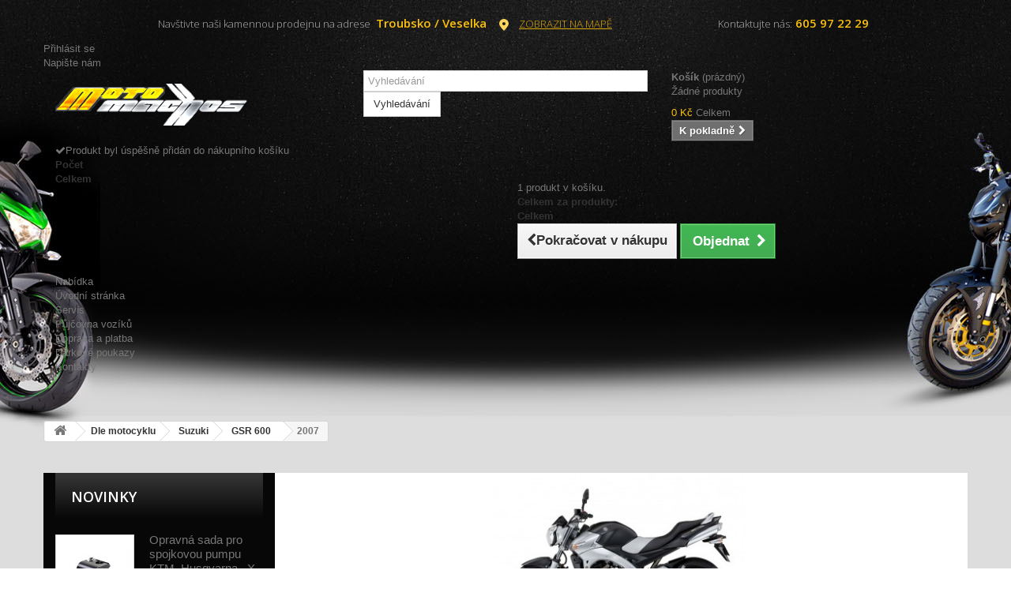

--- FILE ---
content_type: text/html; charset=utf-8
request_url: https://www.motomachos.cz/753-2007
body_size: 30728
content:
<!DOCTYPE HTML>
<!--[if lt IE 7]> <html class="no-js lt-ie9 lt-ie8 lt-ie7" lang="cs-cz"><![endif]-->
<!--[if IE 7]><html class="no-js lt-ie9 lt-ie8 ie7" lang="cs-cz"><![endif]-->
<!--[if IE 8]><html class="no-js lt-ie9 ie8" lang="cs-cz"><![endif]-->
<!--[if gt IE 8]> <html class="no-js ie9" lang="cs-cz"><![endif]-->
<html lang="cs-cz">
	<head>
		<meta charset="utf-8" />
		<title>2007 - Moto Machos</title>
						<meta name="generator" content="PrestaShop" />
		<meta name="robots" content="index,follow" />
		<meta name="viewport" content="width=device-width, minimum-scale=0.25, maximum-scale=1.6, initial-scale=1.0" />	
		<meta name="apple-mobile-web-app-capable" content="yes" />
        <meta name="google-site-verification" content="wzIGkKudmz8i_jsJGASmlJpWQ_lzmXr2EF49ZtpmUMA" />
		<link rel="icon" type="image/vnd.microsoft.icon" href="/img/favicon.ico?1654797780" />
		<link rel="shortcut icon" type="image/x-icon" href="/img/favicon.ico?1654797780" />
														<link rel="stylesheet" href="/themes/default-bootstrap/css/global.css" type="text/css" media="all" />
																<link rel="stylesheet" href="/themes/default-bootstrap/css/autoload/highdpi.css" type="text/css" media="all" />
																<link rel="stylesheet" href="/themes/default-bootstrap/css/autoload/responsive-tables.css" type="text/css" media="all" />
																<link rel="stylesheet" href="/themes/default-bootstrap/css/autoload/uniform.default.css" type="text/css" media="all" />
																<link rel="stylesheet" href="/themes/default-bootstrap/css/product_list.css" type="text/css" media="all" />
																<link rel="stylesheet" href="/themes/default-bootstrap/css/category.css" type="text/css" media="all" />
																<link rel="stylesheet" href="/themes/default-bootstrap/css/scenes.css" type="text/css" media="all" />
																<link rel="stylesheet" href="/themes/default-bootstrap/css/modules/blockbestsellers/blockbestsellers.css" type="text/css" media="all" />
																<link rel="stylesheet" href="/themes/default-bootstrap/css/modules/blockcart/blockcart.css" type="text/css" media="all" />
																<link rel="stylesheet" href="/js/jquery/plugins/bxslider/jquery.bxslider.css" type="text/css" media="all" />
																<link rel="stylesheet" href="/themes/default-bootstrap/css/modules/blockcategories/blockcategories.css" type="text/css" media="all" />
																<link rel="stylesheet" href="/themes/default-bootstrap/css/modules/blockcurrencies/blockcurrencies.css" type="text/css" media="all" />
																<link rel="stylesheet" href="/themes/default-bootstrap/css/modules/blocklanguages/blocklanguages.css" type="text/css" media="all" />
																<link rel="stylesheet" href="/themes/default-bootstrap/css/modules/blockcontact/blockcontact.css" type="text/css" media="all" />
																<link rel="stylesheet" href="/themes/default-bootstrap/css/modules/blockmyaccountfooter/blockmyaccount.css" type="text/css" media="all" />
																<link rel="stylesheet" href="/themes/default-bootstrap/css/modules/blocknewproducts/blocknewproducts.css" type="text/css" media="all" />
																<link rel="stylesheet" href="/themes/default-bootstrap/css/modules/blocknewsletter/blocknewsletter.css" type="text/css" media="all" />
																<link rel="stylesheet" href="/themes/default-bootstrap/css/modules/blocksearch/blocksearch.css" type="text/css" media="all" />
																<link rel="stylesheet" href="/js/jquery/plugins/autocomplete/jquery.autocomplete.css" type="text/css" media="all" />
																<link rel="stylesheet" href="/themes/default-bootstrap/css/modules/blockspecials/blockspecials.css" type="text/css" media="all" />
																<link rel="stylesheet" href="/themes/default-bootstrap/css/modules/blocktags/blocktags.css" type="text/css" media="all" />
																<link rel="stylesheet" href="/themes/default-bootstrap/css/modules/blockuserinfo/blockuserinfo.css" type="text/css" media="all" />
																<link rel="stylesheet" href="/themes/default-bootstrap/css/modules/blockviewed/blockviewed.css" type="text/css" media="all" />
																<link rel="stylesheet" href="/themes/default-bootstrap/css/modules/homefeatured/homefeatured.css" type="text/css" media="all" />
																<link rel="stylesheet" href="/modules/themeconfigurator/css/hooks.css" type="text/css" media="all" />
																<link rel="stylesheet" href="/themes/default-bootstrap/css/modules/blocktopmenu/css/blocktopmenu.css" type="text/css" media="all" />
																<link rel="stylesheet" href="/themes/default-bootstrap/css/modules/blocktopmenu/css/superfish-modified.css" type="text/css" media="all" />
																<link rel="stylesheet" href="/modules/cashondeliveryplus/views/css/front.css" type="text/css" media="all" />
														<script type="text/javascript">
var CUSTOMIZE_TEXTFIELD = 1;
var FancyboxI18nClose = 'Zavř&iacute;t';
var FancyboxI18nNext = 'Dal&scaron;&iacute;';
var FancyboxI18nPrev = 'Předchoz&iacute;';
var ajax_allowed = true;
var ajaxsearch = true;
var baseDir = 'https://www.motomachos.cz/';
var baseUri = 'https://www.motomachos.cz/';
var blocksearch_type = 'top';
var comparator_max_item = 0;
var comparedProductsIds = [];
var contentOnly = false;
var currency = {"id":1,"name":"\u010cESK\u00c1 KORUNA","iso_code":"CZK","iso_code_num":"203","sign":"K\u010d","blank":"1","conversion_rate":"1.000000","deleted":"0","format":"2","decimals":"0","active":"1","prefix":"","suffix":" K\u010d","id_shop_list":null,"force_id":false};
var currencyBlank = 1;
var currencyFormat = 2;
var currencyRate = 1;
var currencySign = 'Kč';
var customizationIdMessage = 'Přizpůsobení #';
var delete_txt = 'Odstránit';
var displayList = false;
var freeProductTranslation = 'Zdarma!';
var freeShippingTranslation = 'Doručení zdarma!';
var generated_date = 1769031516;
var hasDeliveryAddress = false;
var highDPI = false;
var id_lang = 2;
var img_dir = 'https://www.motomachos.cz/themes/default-bootstrap/img/';
var instantsearch = false;
var isGuest = 0;
var isLogged = 0;
var isMobile = false;
var max_item = 'Nemůžete přidat více než 0 produktů k porovnání';
var min_item = 'Vyberte alespoň jeden výrobek';
var page_name = 'category';
var placeholder_blocknewsletter = 'Zadejte e-mail';
var priceDisplayMethod = 0;
var priceDisplayPrecision = 0;
var quickView = false;
var removingLinkText = 'odstranit tento produkt z košíku';
var request = 'https://www.motomachos.cz/753-2007';
var roundMode = 2;
var search_url = 'https://www.motomachos.cz/search';
var static_token = '8c03dcf83273e48d15031af7a051ef4d';
var toBeDetermined = 'Bude determinováno';
var token = 'ac5348466093d373be1438847a972c22';
var usingSecureMode = true;
</script>

						<script type="text/javascript" src="/js/jquery/jquery-1.11.0.min.js"></script>
						<script type="text/javascript" src="/js/jquery/jquery-migrate-1.2.1.min.js"></script>
						<script type="text/javascript" src="/js/jquery/plugins/jquery.easing.js"></script>
						<script type="text/javascript" src="/js/tools.js"></script>
						<script type="text/javascript" src="/themes/default-bootstrap/js/global.js"></script>
						<script type="text/javascript" src="/themes/default-bootstrap/js/autoload/10-bootstrap.min.js"></script>
						<script type="text/javascript" src="/themes/default-bootstrap/js/autoload/15-jquery.total-storage.min.js"></script>
						<script type="text/javascript" src="/themes/default-bootstrap/js/autoload/15-jquery.uniform-modified.js"></script>
						<script type="text/javascript" src="/themes/default-bootstrap/js/category.js"></script>
						<script type="text/javascript" src="/themes/default-bootstrap/js/modules/blockcart/ajax-cart.js"></script>
						<script type="text/javascript" src="/js/jquery/plugins/jquery.scrollTo.js"></script>
						<script type="text/javascript" src="/js/jquery/plugins/jquery.serialScroll.js"></script>
						<script type="text/javascript" src="/js/jquery/plugins/bxslider/jquery.bxslider.js"></script>
						<script type="text/javascript" src="/themes/default-bootstrap/js/tools/treeManagement.js"></script>
						<script type="text/javascript" src="/themes/default-bootstrap/js/modules/blocknewsletter/blocknewsletter.js"></script>
						<script type="text/javascript" src="/js/jquery/plugins/autocomplete/jquery.autocomplete.js"></script>
						<script type="text/javascript" src="/themes/default-bootstrap/js/modules/blocksearch/blocksearch.js"></script>
						<script type="text/javascript" src="/themes/default-bootstrap/js/modules/blocktopmenu/js/hoverIntent.js"></script>
						<script type="text/javascript" src="/themes/default-bootstrap/js/modules/blocktopmenu/js/superfish-modified.js"></script>
						<script type="text/javascript" src="/themes/default-bootstrap/js/modules/blocktopmenu/js/blocktopmenu.js"></script>
							
        <script type="text/javascript" src="https://widget.packeta.com/v6/www/js/library.js"></script>
        <script type="text/javascript" src="/modules/packetery/views/js/front.js?v=2.0.9"></script>       
        <link rel="stylesheet" href="/modules/packetery/views/css/packetery.css?v=2.0.9" />
        
		<link rel="stylesheet" href="//fonts.googleapis.com/css?family=Open+Sans:300,600&amp;subset=latin,latin-ext" type="text/css" media="all" />
		<!--[if IE 8]>
		<script src="https://oss.maxcdn.com/libs/html5shiv/3.7.0/html5shiv.js"></script>
		<script src="https://oss.maxcdn.com/libs/respond.js/1.3.0/respond.min.js"></script>
		<![endif]-->
	</head>
	<body id="category" class="category category-753 category-2007 show-left-column hide-right-column lang_cs">
					<div id="page">
			<div class="header-container">
      
      
       <div class="only_respons">
      <a href="https://www.motomachos.cz">
      <img src="https://www.motomachos.cz/img/button_home.png" alt="Smiley face" height="42" width="42" style="position:fixed; z-index:9999">  
       </a>
      </div> 
      
      
       <div class="schovat"> 
       <div class="top">
                <p>Navštivte naši kamennou prodejnu na adrese <span class="yellow">&nbsp;Troubsko / Veselka</span>
                                                              <a class="fancybox fancybox.iframe" href="https://goo.gl/maps/iCuxkwWC4c1AohQ58"><img src="/themes/default-bootstrap/img/icon/pin.png" alt="pin" />ZOBRAZIT NA MAPĚ</a></p>
                                               
                  
                <!--    <a class="fancybox fancybox.iframe" href="https://maps.google.com/maps?q=49.184190,16.577831&amp;num=1&amp;t=h&amp;vpsrc=6&amp;ie=UTF8&amp;z=19&amp;output=embed"><img src="/themes/default-bootstrap/img/icon/pin.png" alt="pin" />ZOBRAZIT NA MAPĚ</a></p>  -->
                <p>Kontaktujte nás:<span class="yellow">&nbsp;605 97 22 29</span></p>
            </div>
           </div>
      
      
      
      
      
      
      
      
      
      
      
      
				<header id="header">
																										<div class="nav">
							<div class="container">
								<div class="row">
									<nav><!-- Block user information module NAV  -->
<div class="header_user_info">
			<a class="login" href="https://www.motomachos.cz/my-account" rel="nofollow" title="Přihlášení k vašemu zákaznickému účtu">
			Přihlásit se
		</a>
	</div>
<!-- /Block usmodule NAV -->
<!-- Block languages module -->
<!-- /Block languages module -->
<div id="contact-link" >
	<a href="https://www.motomachos.cz/contact-us" title="Napište nám">Napište nám</a>
</div>
</nav>
								</div>
							</div>
						</div>
										<div>
						<div class="container">
							<div class="row">
								<div id="header_logo">
									<a href="https://www.motomachos.cz/" title="Moto Machos">
										<img class="logo img-responsive" src="https://www.motomachos.cz/img/logo.jpg" alt="Moto Machos" width="244" height="58"/>
									</a>
								</div>
								<!-- Block search module TOP -->
<div id="search_block_top" class="col-sm-4 clearfix">
	<form id="searchbox" method="get" action="//www.motomachos.cz/search" >
		<input type="hidden" name="controller" value="search" />
		<input type="hidden" name="orderby" value="position" />
		<input type="hidden" name="orderway" value="desc" />
		<input class="search_query form-control" type="text" id="search_query_top" name="search_query" placeholder="Vyhledávání" value="" />
		<button type="submit" name="submit_search" class="btn btn-default button-search">
			<span>Vyhledávání</span>
		</button>
	</form>
</div>
<!-- /Block search module TOP --><!-- MODULE Block cart -->
<div class="col-sm-4 clearfix">
	<div class="shopping_cart">
		<a href="https://www.motomachos.cz/order" title="Zobrazit můj nákupní košík" rel="nofollow">
			<b>Košík</b>
			<span class="ajax_cart_quantity unvisible">0</span>
			<span class="ajax_cart_product_txt unvisible">x</span>
			<span class="ajax_cart_product_txt_s unvisible">Produkty</span>
			<span class="ajax_cart_total unvisible">
							</span>
			<span class="ajax_cart_no_product">(prázdný)</span>
					</a>
					<div class="cart_block block exclusive">
				<div class="block_content">
					<!-- block list of products -->
					<div class="cart_block_list">
												<p class="cart_block_no_products">
							Žádné produkty
						</p>
																		<div class="cart-prices">
							<div class="cart-prices-line first-line">
								<span class="price cart_block_shipping_cost ajax_cart_shipping_cost unvisible">
																			 Bude determinováno																	</span>
								<span class="unvisible">
									Doručení
								</span>
							</div>
																					<div class="cart-prices-line last-line">
								<span class="price cart_block_total ajax_block_cart_total">0 Kč</span>
								<span>Celkem</span>
							</div>
													</div>
						<p class="cart-buttons">
							<a id="button_order_cart" class="btn btn-default button button-small" href="https://www.motomachos.cz/order" title="K pokladně" rel="nofollow">
								<span>
									K pokladně<i class="icon-chevron-right right"></i>
								</span>
							</a>
						</p>
					</div>
				</div>
			</div><!-- .cart_block -->
			</div>
</div>

	<div id="layer_cart">
		<div class="clearfix">
			<div class="layer_cart_product col-xs-12 col-md-6">
				<span class="cross" title="Zavřít okno"></span>
				<span class="title">
					<i class="icon-check"></i>Produkt byl úspěšně přidán do nákupního košíku
				</span>
				<div class="product-image-container layer_cart_img">
				</div>
				<div class="layer_cart_product_info">
					<span id="layer_cart_product_title" class="product-name"></span>
					<span id="layer_cart_product_attributes"></span>
					<div>
						<strong class="dark">Počet</strong>
						<span id="layer_cart_product_quantity"></span>
					</div>
					<div>
						<strong class="dark">Celkem</strong>
						<span id="layer_cart_product_price"></span>
					</div>
				</div>
			</div>
			<div class="layer_cart_cart col-xs-12 col-md-6">
				<span class="title">
					<!-- Plural Case [both cases are needed because page may be updated in Javascript] -->
					<span class="ajax_cart_product_txt_s  unvisible">
						<span class="ajax_cart_quantity">0</span> ks zboží.
					</span>
					<!-- Singular Case [both cases are needed because page may be updated in Javascript] -->
					<span class="ajax_cart_product_txt ">
						1 produkt v košíku.
					</span>
				</span>
				<div class="layer_cart_row">
					<strong class="dark">
						Celkem za produkty:
											</strong>
					<span class="ajax_block_products_total">
											</span>
				</div>

								<div class="layer_cart_row">
					<strong class="dark unvisible">
						Celkem za doručení:&nbsp;					</strong>
					<span class="ajax_cart_shipping_cost unvisible">
													 Bude determinováno											</span>
				</div>
								<div class="layer_cart_row">
					<strong class="dark">
						Celkem
											</strong>
					<span class="ajax_block_cart_total">
											</span>
				</div>
				<div class="button-container">
					<span class="continue btn btn-default button exclusive-medium" title="Pokračovat v nákupu">
						<span>
							<i class="icon-chevron-left left"></i>Pokračovat v nákupu
						</span>
					</span>
					<a class="btn btn-default button button-medium"	href="https://www.motomachos.cz/order" title="Objednat" rel="nofollow">
						<span>
							Objednat<i class="icon-chevron-right right"></i>
						</span>
					</a>
				</div>
			</div>
		</div>
		<div class="crossseling"></div>
	</div> <!-- #layer_cart -->
	<div class="layer_cart_overlay"></div>

<!-- /MODULE Block cart -->
	<!-- Menu -->
    
	<div id="block_top_menu" class="sf-contener clearfix col-lg-12">
		<div class="cat-title">Nabídka</div>
		<ul class="sf-menu clearfix menu-content">
			<li><a href="http://www.motomachos.cz" title="&Uacute;vodn&iacute; str&aacute;nka">&Uacute;vodn&iacute; str&aacute;nka</a></li>
<li><a href="https://www.motomachos.cz/content/6-servis-a-prezouvani-motocyklu" title="Servis">Servis</a></li>
<li><a href="https://www.motomachos.cz/content/7-pujcovna-voziku" title="Půjčovna voz&iacute;ků">Půjčovna voz&iacute;ků</a></li>
<li><a href="https://www.motomachos.cz/content/8-doprava-a-platba" title="Doprava a platba">Doprava a platba</a></li>
<li><a href="https://www.motomachos.cz/content/9-darkove-poukazy" title="D&aacute;rkov&eacute; poukazy">D&aacute;rkov&eacute; poukazy</a></li>
<li><a href="https://www.motomachos.cz/content/14-kontaktujte-nas" title="Kontakty">Kontakty</a></li>

					</ul>
	</div>
 
	<!--/ Menu -->
							</div>
						</div>
					</div>
				</header>
			</div>
			<div class="columns-container">
				<div id="columns" class="container">
											
<!-- Breadcrumb -->
<div class="breadcrumb clearfix">
	<a class="home" href="https://www.motomachos.cz/" title="Zpět na hlavn&iacute; str&aacute;nku"><i class="icon-home"></i></a>
			<span class="navigation-pipe">&gt;</span>
					<span class="navigation_page"><span itemscope itemtype="http://data-vocabulary.org/Breadcrumb"><a itemprop="url" href="https://www.motomachos.cz/8-dle-motocyklu" title="Dle motocyklu" ><span itemprop="title">Dle motocyklu</span></a></span><span class="navigation-pipe">></span><span itemscope itemtype="http://data-vocabulary.org/Breadcrumb"><a itemprop="url" href="https://www.motomachos.cz/91-suzuki" title="Suzuki" ><span itemprop="title">Suzuki</span></a></span><span class="navigation-pipe">></span><span itemscope itemtype="http://data-vocabulary.org/Breadcrumb"><a itemprop="url" href="https://www.motomachos.cz/751-gsr-600" title="GSR 600" ><span itemprop="title">GSR 600</span></a></span><span class="navigation-pipe">></span>2007</span>
			</div>
<!-- /Breadcrumb -->

					          
         
         <div class="schovat">  
					<div id="slider_row" class="row">
			    
        
        <table>	
         <col style="text-align: right">
<col span="2" style="text-align: center">
          <tr><td width="185"></td><td>
          							           </td><td></td></tr> 
          </table>        
          
       					</div>
                </div>
                
          
                
					<div class="row">
												<div id="left_column" class="column left_column col-xs-12 col-sm-3">	<!-- Block CMS module -->
		<!-- /Block CMS module -->
<!-- MODULE Block new products -->
<div class="schovat"> 
<div id="new-products_block_right" class="block products_block">
	<h4 class="title_block">
    	<a href="https://www.motomachos.cz/new-products" title="Novinky">Novinky</a>
    </h4>
    <div class="block_content products-block">
                    <ul class="products">
                                    <li class="clearfix">
                        <a class="products-block-image" href="https://www.motomachos.cz/spojkove/4614-opravna-sada-pro-spojkovou-pumpu-ktm-husqvarna-x-grip-brembo-9120126102844.html" title="Opravná sada pro spojkovou pumpu KTM, Husqvarna , X-Grip Brembo"><img class="replace-2x img-responsive" src="https://www.motomachos.cz/14662-small_default/opravna-sada-pro-spojkovou-pumpu-ktm-husqvarna-x-grip-brembo.jpg" alt="Opravná sada pro spojkovou pumpu KTM, Husqvarna , X-Grip Brembo" /></a>
                        <div class="product-content">
                        	<h5>
                            	<a class="product-name" href="https://www.motomachos.cz/spojkove/4614-opravna-sada-pro-spojkovou-pumpu-ktm-husqvarna-x-grip-brembo-9120126102844.html" title="Opravná sada pro spojkovou pumpu KTM, Husqvarna , X-Grip Brembo">Opravná sada pro spojkovou pumpu KTM, Husqvarna , X-Grip Brembo</a>
                            </h5>
                        	<p class="product-description">Opravná sada pro spojkovou pumpu KTM, Husqvarna , X-Grip Brembo
Cena za...</p>
                                                        	                                    <div class="price-box">
                                        <span class="price">
                                        	1 490 Kč                                        </span>
                                        
                                    </div>
                                                                                    </div>
                    </li>
                                    <li class="clearfix">
                        <a class="products-block-image" href="https://www.motomachos.cz/predni/4613-drzak-brzdove-pumpy-x-grip-pro-braktec-ktm-hqbte-a-sherco-9120126102851.html" title="Držák brzdové pumpy X-Grip pro Braktec KTM, HQ."><img class="replace-2x img-responsive" src="https://www.motomachos.cz/14659-small_default/drzak-brzdove-pumpy-x-grip-pro-braktec-ktm-hqbte-a-sherco.jpg" alt="Držák brzdové pumpy X-Grip pro Braktec KTM, HQ.Bte a, Sherco." /></a>
                        <div class="product-content">
                        	<h5>
                            	<a class="product-name" href="https://www.motomachos.cz/predni/4613-drzak-brzdove-pumpy-x-grip-pro-braktec-ktm-hqbte-a-sherco-9120126102851.html" title="Držák brzdové pumpy X-Grip pro Braktec KTM, HQ.Bte a, Sherco.">Držák brzdové pumpy X-Grip pro Braktec KTM, HQ.Bte a, Sherco.</a>
                            </h5>
                        	<p class="product-description">Držák brzdové pumpy X-Grip pro Braktec KTM, HQ.Bte a, Sherco.
Opravná...</p>
                                                        	                                    <div class="price-box">
                                        <span class="price">
                                        	1 190 Kč                                        </span>
                                        
                                    </div>
                                                                                    </div>
                    </li>
                            </ul>
            <div>
                <a href="https://www.motomachos.cz/new-products" title="Všechny novinky" class="btn btn-default button button-small"><span>Všechny novinky<i class="icon-chevron-right right"></i></span></a>
            </div>
            </div>
</div>
</div>
<!-- /MODULE Block new products --><!-- MODULE Block specials -->
<div class="schovat"> 
<div id="special_block_right" class="block">
	<p class="title_block">
        <a href="https://www.motomachos.cz/prices-drop" title="Slevy">
            Slevy
        </a>
    </p>
	<div class="block_content products-block">
    		<ul>
        	<li class="clearfix">
            	<a class="products-block-image" href="https://www.motomachos.cz/lamaci-vysuvne/115-buell-cnc-racing-packy-vysuvne.html">
                    <img 
                    class="replace-2x img-responsive" 
                    src="https://www.motomachos.cz/828-small_default/buell-cnc-racing-packy-vysuvne.jpg" 
                    alt="" 
                    title="BUELL CNC Racing páčky VÝSUVNÉ" />
                </a>
                <div class="product-content">
                	<h5>
                        <a class="product-name" href="https://www.motomachos.cz/lamaci-vysuvne/115-buell-cnc-racing-packy-vysuvne.html" title="BUELL CNC Racing páčky VÝSUVNÉ">
                            BUELL CNC Racing páčky VÝSUVNÉ
                        </a>
                    </h5>
                                        	<p class="product-description">
                            BUELL páčky CNC, provední VÝSUVNÉ...
                        </p>
                                        <div class="price-box">
                    	                        	<span class="price special-price">
                                                                    1 490 Kč                            </span>
                                                                                                                                                      <span class="old-price">
                                                                    1 660 Kč                            </span>
                            
                                            </div>
                </div>
            </li>
		</ul>
		<div>
			<a 
            class="btn btn-default button button-small" 
            href="https://www.motomachos.cz/prices-drop" 
            title="Všechny slevy">
                <span>Všechny slevy<i class="icon-chevron-right right"></i></span>
            </a>
		</div>
    	</div>
</div>
</div>
<!-- /MODULE Block specials -->
</div>
																		<div id="center_column" class="center_column col-xs-12 col-sm-9">
	

	    				<div class="content_scene_cat">
            	                     <!-- Category image -->
                    <div class="content_scene_cat_bg" style="background:url(https://www.motomachos.cz/c/753-category_default/2007.jpg) right center no-repeat; background-size:cover; min-height:217px;">
                                             </div>
                              </div>
				<h1 class="page-heading product-listing"><span class="cat-name">2007&nbsp;</span><span class="heading-counter">Počet produktů: 32 </span>
</h1>
							<div class="content_sortPagiBar clearfix">
            	<div class="sortPagiBar clearfix">
            		<ul class="display hidden-xs">
	<li class="display-title">Zobrazit:</li>
    <li id="grid"><a rel="nofollow" href="#" title="Mř&iacute;žka"><i class="icon-th-large"></i>Mř&iacute;žka</a></li>
    <li id="list"><a rel="nofollow" href="#" title="Seznam"><i class="icon-th-list"></i>Seznam</a></li>
</ul>

<form id="productsSortForm" action="https://www.motomachos.cz/753-2007" class="productsSortForm">
	<div class="select selector1">
		<label for="selectProductSort">Seřadit podle</label>
		<select id="selectProductSort" class="selectProductSort form-control">
			<option value="position:asc" selected="selected">--</option>
							<option value="price:asc">Podle ceny: od nejniž&scaron;&iacute;</option>
				<option value="price:desc">Podle ceny: od nejvy&scaron;&scaron;&iacute;</option>
						<option value="name:asc">N&aacute;zvu: od A do Z</option>
			<option value="name:desc">N&aacute;zvu: od Z do A</option>
							<option value="quantity:desc">Nejprve produkty skladem</option>
						<option value="reference:asc">K&oacute;du: vzestupně</option>
			<option value="reference:desc">K&oacute;du: sestupně</option>
		</select>
	</div>
</form>
<!-- /Sort products -->
			
	
                								<!-- nbr product/page -->
			<form action="https://www.motomachos.cz/753-2007" method="get" class="nbrItemPage">
			<div class="clearfix selector1">
												<label for="nb_page_items">
					Uk&aacute;zat
				</label>
																																	<input type="hidden" name="id_category" value="753" />
																			<select name="n" id="nb_page_items" class="form-control">
																							<option value="24" selected="selected">24</option>
																														<option value="48" >48</option>
																																						</select>
				<span>na str&aacute;nku</span>
			</div>
		</form>
		<!-- /nbr product/page -->

				</div>
                <div class="top-pagination-content clearfix">
                	
					
	
												<!-- Pagination -->
	<div id="pagination" class="pagination clearfix">
	    			<form class="showall" action="https://www.motomachos.cz/753-2007" method="get">
				<div>
											                <button type="submit" class="btn btn-default button exclusive-medium">
	                	<span>Zobrazit v&scaron;e</span>
	                </button>
																																							<input type="hidden" name="id_category" value="753" />
																			                <input name="n" id="nb_item" class="hidden" value="32" />
				</div>
			</form>
							<ul class="pagination">
									<li id="pagination_previous" class="disabled pagination_previous">
						<span>
							<i class="icon-chevron-left"></i> <b>Předchoz&iacute;</b>
						</span>
					</li>
																															<li class="active current">
							<span>
								<span>1</span>
							</span>
						</li>
																				<li>
							<a href="/753-2007?p=2">
								<span>2</span>
							</a>
						</li>
																																			<li id="pagination_next" class="pagination_next">
						<a href="/753-2007?p=2" rel="next">
							<b>Dal&scaron;&iacute;</b> <i class="icon-chevron-right"></i>
						</a>
					</li>
							</ul>
			</div>
    <div class="product-count">
    	    		                        	                        	Zobrazeno 1 &ndash; 24 z 32 položek
		    </div>
	<!-- /Pagination -->

                </div>
			</div>
				
									
		
	
	<!-- Products list -->
	<ul id="product_list" class="product_list grid row">
			
		
		
								<li class="ajax_block_product col-xs-12 col-sm-6 col-md-4 first-in-line first-item-of-tablet-line first-item-of-mobile-line">
			<div class="product-container" itemscope itemtype="https://schema.org/Product">
				<div class="left-block">
					<div class="product-image-container">
						<a class="product_img_link" href="https://www.motomachos.cz/kratke/87-suzuki-cnc-packy-racing-kratke.html" title="SUZUKI CNC Páčky Racing KRÁTKÉ" itemprop="url">
							<img class="replace-2x img-responsive" src="https://www.motomachos.cz/569-home_default/suzuki-cnc-packy-racing-kratke.jpg" alt="SUZUKI CNC Páčky Racing KRÁTKÉ" title="SUZUKI CNC Páčky Racing KRÁTKÉ"  width="250" height="250" itemprop="image" />
						</a>
																			<div class="content_price" itemprop="offers" itemscope itemtype="https://schema.org/Offer">
																	<span itemprop="price" class="price product-price">
										
										950 Kč									</span>
									<meta itemprop="priceCurrency" content="CZK" />
																												<span class="unvisible">
																								<link itemprop="availability" href="https://schema.org/InStock" />Skladem																					</span>
																		
									
															</div>
																							</div>
										
				</div>
				<div class="right-block">
					<h5 itemprop="name">
												<a class="product-name" href="https://www.motomachos.cz/kratke/87-suzuki-cnc-packy-racing-kratke.html" title="SUZUKI CNC Páčky Racing KRÁTKÉ" itemprop="url" >
							SUZUKI CNC Páčky Racing KRÁTKÉ
						</a>
					</h5>
															<p class="product-desc" itemprop="description">
						Páčky SUZUKI.
CNC Racing páčky, provedení krátké.
Perfektní zpracování a vysoce kvalitní povrchová úprava Elox.
Cena uvedena za 1 pár.
					</p>
										<div class="content_price">
													
							<span class="price product-price">
								950 Kč							</span>
														
							
							
											</div>
										<div class="button-container">
											
					</div>
											<div class="color-list-container"></div>
										<div class="product-flags">
																														</div>
																		<span class="availability">
																	<span class=" label-success">
										Skladem									</span>
															</span>
															</div>
									<div class="functional-buttons clearfix">
						
											</div>
							</div><!-- .product-container> -->
		</li>
			
		
		
								<li class="ajax_block_product col-xs-12 col-sm-6 col-md-4 last-item-of-tablet-line">
			<div class="product-container" itemscope itemtype="https://schema.org/Product">
				<div class="left-block">
					<div class="product-image-container">
						<a class="product_img_link" href="https://www.motomachos.cz/dlouhe/100-suzuki-cnc-racing-packy-dlouhe.html" title="SUZUKI CNC Racing páčky DLOUHÉ" itemprop="url">
							<img class="replace-2x img-responsive" src="https://www.motomachos.cz/648-home_default/suzuki-cnc-racing-packy-dlouhe.jpg" alt="SUZUKI CNC Racing páčky DLOUHÉ" title="SUZUKI CNC Racing páčky DLOUHÉ"  width="250" height="250" itemprop="image" />
						</a>
																			<div class="content_price" itemprop="offers" itemscope itemtype="https://schema.org/Offer">
																	<span itemprop="price" class="price product-price">
										
										950 Kč									</span>
									<meta itemprop="priceCurrency" content="CZK" />
																												<span class="unvisible">
																								<link itemprop="availability" href="https://schema.org/InStock" />Skladem																					</span>
																		
									
															</div>
																							</div>
										
				</div>
				<div class="right-block">
					<h5 itemprop="name">
												<a class="product-name" href="https://www.motomachos.cz/dlouhe/100-suzuki-cnc-racing-packy-dlouhe.html" title="SUZUKI CNC Racing páčky DLOUHÉ" itemprop="url" >
							SUZUKI CNC Racing páčky DLOUHÉ
						</a>
					</h5>
															<p class="product-desc" itemprop="description">
						Páčky SUZUKI. CNC Racing páčky, provedení dlouhé. Perfektní zpracování a vysoce kvalitní povrchová úprava Elox. Cena uvedena za 1 pár.
					</p>
										<div class="content_price">
													
							<span class="price product-price">
								950 Kč							</span>
														
							
							
											</div>
										<div class="button-container">
											
					</div>
											<div class="color-list-container"></div>
										<div class="product-flags">
																														</div>
																		<span class="availability">
																	<span class=" label-success">
										Skladem									</span>
															</span>
															</div>
									<div class="functional-buttons clearfix">
						
											</div>
							</div><!-- .product-container> -->
		</li>
			
		
		
								<li class="ajax_block_product col-xs-12 col-sm-6 col-md-4 last-in-line first-item-of-tablet-line last-item-of-mobile-line">
			<div class="product-container" itemscope itemtype="https://schema.org/Product">
				<div class="left-block">
					<div class="product-image-container">
						<a class="product_img_link" href="https://www.motomachos.cz/lamaci-vysuvne/122-suzuki-cnc-racing-packy-vysuvne.html" title="SUZUKI CNC Racing páčky VÝSUVNÉ" itemprop="url">
							<img class="replace-2x img-responsive" src="https://www.motomachos.cz/982-home_default/suzuki-cnc-racing-packy-vysuvne.jpg" alt="SUZUKI CNC Racing páčky VÝSUVNÉ" title="SUZUKI CNC Racing páčky VÝSUVNÉ"  width="250" height="250" itemprop="image" />
						</a>
																			<div class="content_price" itemprop="offers" itemscope itemtype="https://schema.org/Offer">
																	<span itemprop="price" class="price product-price">
										
										1 490 Kč									</span>
									<meta itemprop="priceCurrency" content="CZK" />
																			
										<span class="old-price product-price">
											1 660 Kč
										</span>
																																						<span class="unvisible">
																								<link itemprop="availability" href="https://schema.org/InStock" />Skladem																					</span>
																		
									
															</div>
																							</div>
										
				</div>
				<div class="right-block">
					<h5 itemprop="name">
												<a class="product-name" href="https://www.motomachos.cz/lamaci-vysuvne/122-suzuki-cnc-racing-packy-vysuvne.html" title="SUZUKI CNC Racing páčky VÝSUVNÉ" itemprop="url" >
							SUZUKI CNC Racing páčky VÝSUVNÉ
						</a>
					</h5>
															<p class="product-desc" itemprop="description">
						 SUZUKI páčky CNC, provední VÝSUVNÉ LÁMACÍ. Perfektní CNC zpracování a povrchová úprava ELOX. Cena uvedena za 1 pár páček.
					</p>
										<div class="content_price">
													
							<span class="price product-price">
								1 490 Kč							</span>
															
								<span class="old-price product-price">
									1 660 Kč
								</span>
								
																						
							
							
											</div>
										<div class="button-container">
											
					</div>
											<div class="color-list-container"></div>
										<div class="product-flags">
																																	<span class="discount">Sleva!</span>
												</div>
																		<span class="availability">
																	<span class=" label-success">
										Skladem									</span>
															</span>
															</div>
									<div class="functional-buttons clearfix">
						
											</div>
							</div><!-- .product-container> -->
		</li>
			
		
		
								<li class="ajax_block_product col-xs-12 col-sm-6 col-md-4 first-in-line last-item-of-tablet-line first-item-of-mobile-line">
			<div class="product-container" itemscope itemtype="https://schema.org/Product">
				<div class="left-block">
					<div class="product-image-container">
						<a class="product_img_link" href="https://www.motomachos.cz/brzdove/1866-brzdova-packa-suzuki-gsr-600-2006-2012.html" title="Brzdová páčka Suzuki GSR 600, 750, DL 650 V Strom." itemprop="url">
							<img class="replace-2x img-responsive" src="https://www.motomachos.cz/6052-home_default/brzdova-packa-suzuki-gsr-600-2006-2012.jpg" alt="Brzdová páčka Suzuki GSR 600, 750, DL 650 V Strom." title="Brzdová páčka Suzuki GSR 600, 750, DL 650 V Strom."  width="250" height="250" itemprop="image" />
						</a>
																			<div class="content_price" itemprop="offers" itemscope itemtype="https://schema.org/Offer">
																	<span itemprop="price" class="price product-price">
										
										490 Kč									</span>
									<meta itemprop="priceCurrency" content="CZK" />
																												<span class="unvisible">
																								<link itemprop="availability" href="https://schema.org/InStock" />Skladem																					</span>
																		
									
															</div>
																							</div>
										
				</div>
				<div class="right-block">
					<h5 itemprop="name">
												<a class="product-name" href="https://www.motomachos.cz/brzdove/1866-brzdova-packa-suzuki-gsr-600-2006-2012.html" title="Brzdová páčka Suzuki GSR 600, 750, DL 650 V Strom." itemprop="url" >
							Brzdová páčka Suzuki GSR 600, 750, DL 650...
						</a>
					</h5>
															<p class="product-desc" itemprop="description">
						Brzdová páčka Suzuki GSR 600 2006-2012, cena za 1 ks. 
Poznámka : CNC páčka F14.
					</p>
										<div class="content_price">
													
							<span class="price product-price">
								490 Kč							</span>
														
							
							
											</div>
										<div class="button-container">
																													<a class="button ajax_add_to_cart_button btn btn-default" href="https://www.motomachos.cz/cart?add=1&amp;id_product=1866&amp;token=8c03dcf83273e48d15031af7a051ef4d" rel="nofollow" title="Přidat do ko&scaron;&iacute;ku" data-id-product-attribute="0" data-id-product="1866" data-minimal_quantity="1">
									<span>Přidat do ko&scaron;&iacute;ku</span>
								</a>
																		
					</div>
											<div class="color-list-container"></div>
										<div class="product-flags">
																														</div>
																		<span class="availability">
																	<span class=" label-success">
										Skladem									</span>
															</span>
															</div>
									<div class="functional-buttons clearfix">
						
											</div>
							</div><!-- .product-container> -->
		</li>
			
		
		
								<li class="ajax_block_product col-xs-12 col-sm-6 col-md-4 first-item-of-tablet-line">
			<div class="product-container" itemscope itemtype="https://schema.org/Product">
				<div class="left-block">
					<div class="product-image-container">
						<a class="product_img_link" href="https://www.motomachos.cz/spojkove/1333-spojkova-packa-suzuki-aprilia-buell-yamaha.html" title="Spojková páčka SUZUKI, APRILIA, BUELL, YAMAHA" itemprop="url">
							<img class="replace-2x img-responsive" src="https://www.motomachos.cz/3794-home_default/spojkova-packa-suzuki-aprilia-buell-yamaha.jpg" alt="Spojková páčka SUZUKI, APRILIA, BUELL, YAMAHA" title="Spojková páčka SUZUKI, APRILIA, BUELL, YAMAHA"  width="250" height="250" itemprop="image" />
						</a>
																			<div class="content_price" itemprop="offers" itemscope itemtype="https://schema.org/Offer">
																	<span itemprop="price" class="price product-price">
										
										249 Kč									</span>
									<meta itemprop="priceCurrency" content="CZK" />
																												<span class="unvisible">
																								<link itemprop="availability" href="https://schema.org/InStock" />Skladem																					</span>
																		
									
															</div>
																							</div>
										
				</div>
				<div class="right-block">
					<h5 itemprop="name">
												<a class="product-name" href="https://www.motomachos.cz/spojkove/1333-spojkova-packa-suzuki-aprilia-buell-yamaha.html" title="Spojková páčka SUZUKI, APRILIA, BUELL, YAMAHA" itemprop="url" >
							Spojková páčka SUZUKI, APRILIA, BUELL, YAMAHA
						</a>
					</h5>
															<p class="product-desc" itemprop="description">
						Spojková páčka SUZUKI, APRILIA, BUELL,YAMAHA
Poznámka : CNC páčka S248, MT13.
					</p>
										<div class="content_price">
													
							<span class="price product-price">
								249 Kč							</span>
														
							
							
											</div>
										<div class="button-container">
																													<a class="button ajax_add_to_cart_button btn btn-default" href="https://www.motomachos.cz/cart?add=1&amp;id_product=1333&amp;token=8c03dcf83273e48d15031af7a051ef4d" rel="nofollow" title="Přidat do ko&scaron;&iacute;ku" data-id-product-attribute="0" data-id-product="1333" data-minimal_quantity="1">
									<span>Přidat do ko&scaron;&iacute;ku</span>
								</a>
																		
					</div>
											<div class="color-list-container"></div>
										<div class="product-flags">
																														</div>
																		<span class="availability">
																	<span class=" label-success">
										Skladem									</span>
															</span>
															</div>
									<div class="functional-buttons clearfix">
						
											</div>
							</div><!-- .product-container> -->
		</li>
			
		
		
								<li class="ajax_block_product col-xs-12 col-sm-6 col-md-4 last-in-line last-item-of-tablet-line last-item-of-mobile-line">
			<div class="product-container" itemscope itemtype="https://schema.org/Product">
				<div class="left-block">
					<div class="product-image-container">
						<a class="product_img_link" href="https://www.motomachos.cz/suzuki/1846-suzuki-gsr-600-2004-2012-padaci-protektory-m-style.html" title="Suzuki GSR 600 2004-2012, padací protektory M-style" itemprop="url">
							<img class="replace-2x img-responsive" src="https://www.motomachos.cz/5795-home_default/suzuki-gsr-600-2004-2012-padaci-protektory-m-style.jpg" alt="Suzuki GSR 600 2004-2012, padací protektory M-style" title="Suzuki GSR 600 2004-2012, padací protektory M-style"  width="250" height="250" itemprop="image" />
						</a>
																			<div class="content_price" itemprop="offers" itemscope itemtype="https://schema.org/Offer">
																	<span itemprop="price" class="price product-price">
										
										1 190 Kč									</span>
									<meta itemprop="priceCurrency" content="CZK" />
																												<span class="unvisible">
																								<link itemprop="availability" href="https://schema.org/InStock" />Skladem																					</span>
																		
									
															</div>
																							</div>
										
				</div>
				<div class="right-block">
					<h5 itemprop="name">
												<a class="product-name" href="https://www.motomachos.cz/suzuki/1846-suzuki-gsr-600-2004-2012-padaci-protektory-m-style.html" title="Suzuki GSR 600 2004-2012, padací protektory M-style" itemprop="url" >
							Suzuki GSR 600 2004-2012, padací...
						</a>
					</h5>
															<p class="product-desc" itemprop="description">
						Padací protektory na Suzuki GSR 600, provedení Silon/Dural. Různé barevné provedení, cena uvedena za 1 pár včetně šroubů.
					</p>
										<div class="content_price">
													
							<span class="price product-price">
								1 190 Kč							</span>
														
							
							
											</div>
										<div class="button-container">
											
					</div>
											<div class="color-list-container"></div>
										<div class="product-flags">
																														</div>
																		<span class="availability">
																	<span class=" label-success">
										Skladem									</span>
															</span>
															</div>
									<div class="functional-buttons clearfix">
						
											</div>
							</div><!-- .product-container> -->
		</li>
			
		
		
								<li class="ajax_block_product col-xs-12 col-sm-6 col-md-4 first-in-line first-item-of-tablet-line first-item-of-mobile-line">
			<div class="product-container" itemscope itemtype="https://schema.org/Product">
				<div class="left-block">
					<div class="product-image-container">
						<a class="product_img_link" href="https://www.motomachos.cz/home/1863-brzdova-paka-suzuki-gsr-600-2006-2012.html" title="Brzdová páka Suzuki GSR 600 2006-2012" itemprop="url">
							<img class="replace-2x img-responsive" src="https://www.motomachos.cz/5964-home_default/brzdova-paka-suzuki-gsr-600-2006-2012.jpg" alt="Brzdová páka Suzuki GSR 600 2006-2012" title="Brzdová páka Suzuki GSR 600 2006-2012"  width="250" height="250" itemprop="image" />
						</a>
																			<div class="content_price" itemprop="offers" itemscope itemtype="https://schema.org/Offer">
																	<span itemprop="price" class="price product-price">
										
										1 490 Kč									</span>
									<meta itemprop="priceCurrency" content="CZK" />
																												<span class="unvisible">
																								<link itemprop="availability" href="https://schema.org/InStock" />Skladem																					</span>
																		
									
															</div>
																							</div>
										
				</div>
				<div class="right-block">
					<h5 itemprop="name">
												<a class="product-name" href="https://www.motomachos.cz/home/1863-brzdova-paka-suzuki-gsr-600-2006-2012.html" title="Brzdová páka Suzuki GSR 600 2006-2012" itemprop="url" >
							Brzdová páka Suzuki GSR 600 2006-2012
						</a>
					</h5>
															<p class="product-desc" itemprop="description">
						Brzdová páka pro motocykl Suzuki GSR 600 2006-2012, provedení dural, sklopný konec. Cena za 1 ks.
					</p>
										<div class="content_price">
													
							<span class="price product-price">
								1 490 Kč							</span>
														
							
							
											</div>
										<div class="button-container">
																													<a class="button ajax_add_to_cart_button btn btn-default" href="https://www.motomachos.cz/cart?add=1&amp;id_product=1863&amp;token=8c03dcf83273e48d15031af7a051ef4d" rel="nofollow" title="Přidat do ko&scaron;&iacute;ku" data-id-product-attribute="0" data-id-product="1863" data-minimal_quantity="1">
									<span>Přidat do ko&scaron;&iacute;ku</span>
								</a>
																		
					</div>
											<div class="color-list-container"></div>
										<div class="product-flags">
																														</div>
																		<span class="availability">
																	<span class=" label-success">
										Skladem									</span>
															</span>
															</div>
									<div class="functional-buttons clearfix">
						
											</div>
							</div><!-- .product-container> -->
		</li>
			
		
		
								<li class="ajax_block_product col-xs-12 col-sm-6 col-md-4 last-item-of-tablet-line">
			<div class="product-container" itemscope itemtype="https://schema.org/Product">
				<div class="left-block">
					<div class="product-image-container">
						<a class="product_img_link" href="https://www.motomachos.cz/univerzalni/1484-nahradni-dil-radici-brzdove-paky-na-motorky.html" title="Náhradní díl řadící, brzdové páky na motorky." itemprop="url">
							<img class="replace-2x img-responsive" src="https://www.motomachos.cz/4411-home_default/nahradni-dil-radici-brzdove-paky-na-motorky.jpg" alt="Náhradní díl řadící, brzdové páky na motorky." title="Náhradní díl řadící, brzdové páky na motorky."  width="250" height="250" itemprop="image" />
						</a>
																			<div class="content_price" itemprop="offers" itemscope itemtype="https://schema.org/Offer">
																	<span itemprop="price" class="price product-price">
										
										199 Kč									</span>
									<meta itemprop="priceCurrency" content="CZK" />
																												<span class="unvisible">
																								<link itemprop="availability" href="https://schema.org/InStock" />Skladem																					</span>
																		
									
															</div>
																							</div>
										
				</div>
				<div class="right-block">
					<h5 itemprop="name">
												<a class="product-name" href="https://www.motomachos.cz/univerzalni/1484-nahradni-dil-radici-brzdove-paky-na-motorky.html" title="Náhradní díl řadící, brzdové páky na motorky." itemprop="url" >
							Náhradní díl řadící, brzdové páky na motorky.
						</a>
					</h5>
															<p class="product-desc" itemprop="description">
						Univerzální náhradní díl pro řadící páky motocyklů. Jednoduché pro opravu věškerých řadičeka brzdových pedálů. Cena za 1 ks.
					</p>
										<div class="content_price">
													
							<span class="price product-price">
								199 Kč							</span>
														
							
							
											</div>
										<div class="button-container">
																													<a class="button ajax_add_to_cart_button btn btn-default" href="https://www.motomachos.cz/cart?add=1&amp;id_product=1484&amp;token=8c03dcf83273e48d15031af7a051ef4d" rel="nofollow" title="Přidat do ko&scaron;&iacute;ku" data-id-product-attribute="0" data-id-product="1484" data-minimal_quantity="1">
									<span>Přidat do ko&scaron;&iacute;ku</span>
								</a>
																		
					</div>
											<div class="color-list-container"></div>
										<div class="product-flags">
																														</div>
																		<span class="availability">
																	<span class=" label-success">
										Skladem									</span>
															</span>
															</div>
									<div class="functional-buttons clearfix">
						
											</div>
							</div><!-- .product-container> -->
		</li>
			
		
		
								<li class="ajax_block_product col-xs-12 col-sm-6 col-md-4 last-in-line first-item-of-tablet-line last-item-of-mobile-line">
			<div class="product-container" itemscope itemtype="https://schema.org/Product">
				<div class="left-block">
					<div class="product-image-container">
						<a class="product_img_link" href="https://www.motomachos.cz/suzuki/1737-predni-stupacky-suzuki-gsf-bandit-gsr.html" title="Přední stupačky Suzuki GSF Bandit, GSR." itemprop="url">
							<img class="replace-2x img-responsive" src="https://www.motomachos.cz/5542-home_default/predni-stupacky-suzuki-gsf-bandit-gsr.jpg" alt="Přední stupačky Suzuki GSF Bandit, GSR." title="Přední stupačky Suzuki GSF Bandit, GSR."  width="250" height="250" itemprop="image" />
						</a>
																			<div class="content_price" itemprop="offers" itemscope itemtype="https://schema.org/Offer">
																	<span itemprop="price" class="price product-price">
										
										590 Kč									</span>
									<meta itemprop="priceCurrency" content="CZK" />
																												<span class="unvisible">
																								<link itemprop="availability" href="https://schema.org/InStock" />Skladem																					</span>
																		
									
															</div>
																							</div>
										
				</div>
				<div class="right-block">
					<h5 itemprop="name">
												<a class="product-name" href="https://www.motomachos.cz/suzuki/1737-predni-stupacky-suzuki-gsf-bandit-gsr.html" title="Přední stupačky Suzuki GSF Bandit, GSR." itemprop="url" >
							Přední stupačky Suzuki GSF Bandit, GSR.
						</a>
					</h5>
															<p class="product-desc" itemprop="description">
						Přední stupačky Suzuki, cena za 1 pár včetně čepů a pružinek. Pasují na motocykly GSF 650 Bandit, GSX 650 F, GSR 600 a jiné.
					</p>
										<div class="content_price">
													
							<span class="price product-price">
								590 Kč							</span>
														
							
							
											</div>
										<div class="button-container">
																													<a class="button ajax_add_to_cart_button btn btn-default" href="https://www.motomachos.cz/cart?add=1&amp;id_product=1737&amp;token=8c03dcf83273e48d15031af7a051ef4d" rel="nofollow" title="Přidat do ko&scaron;&iacute;ku" data-id-product-attribute="0" data-id-product="1737" data-minimal_quantity="1">
									<span>Přidat do ko&scaron;&iacute;ku</span>
								</a>
																		
					</div>
											<div class="color-list-container"></div>
										<div class="product-flags">
																														</div>
																		<span class="availability">
																	<span class=" label-success">
										Skladem									</span>
															</span>
															</div>
									<div class="functional-buttons clearfix">
						
											</div>
							</div><!-- .product-container> -->
		</li>
			
		
		
								<li class="ajax_block_product col-xs-12 col-sm-6 col-md-4 first-in-line last-item-of-tablet-line first-item-of-mobile-line">
			<div class="product-container" itemscope itemtype="https://schema.org/Product">
				<div class="left-block">
					<div class="product-image-container">
						<a class="product_img_link" href="https://www.motomachos.cz/suzuki/1729-zadni-stupacky-suzuki-gsr-gsf.html" title="Zadní stupačky Suzuki GSR, GSF, GSX 650." itemprop="url">
							<img class="replace-2x img-responsive" src="https://www.motomachos.cz/5532-home_default/zadni-stupacky-suzuki-gsr-gsf.jpg" alt="Zadní stupačky Suzuki GSR, GSF, GSX 650." title="Zadní stupačky Suzuki GSR, GSF, GSX 650."  width="250" height="250" itemprop="image" />
						</a>
																			<div class="content_price" itemprop="offers" itemscope itemtype="https://schema.org/Offer">
																	<span itemprop="price" class="price product-price">
										
										549 Kč									</span>
									<meta itemprop="priceCurrency" content="CZK" />
																												<span class="unvisible">
																								<link itemprop="availability" href="https://schema.org/InStock" />Skladem																					</span>
																		
									
															</div>
																							</div>
										
				</div>
				<div class="right-block">
					<h5 itemprop="name">
												<a class="product-name" href="https://www.motomachos.cz/suzuki/1729-zadni-stupacky-suzuki-gsr-gsf.html" title="Zadní stupačky Suzuki GSR, GSF, GSX 650." itemprop="url" >
							Zadní stupačky Suzuki GSR, GSF, GSX 650.
						</a>
					</h5>
															<p class="product-desc" itemprop="description">
						Zadní stupačky na motocykly Suzuki GSR 600, GSF, GSX 650. Pasují i na jiné motocykly značky Suzuki. Cena uvedena za 1 pár včetně pružinek a čepů.
					</p>
										<div class="content_price">
													
							<span class="price product-price">
								549 Kč							</span>
														
							
							
											</div>
										<div class="button-container">
																													<a class="button ajax_add_to_cart_button btn btn-default" href="https://www.motomachos.cz/cart?add=1&amp;id_product=1729&amp;token=8c03dcf83273e48d15031af7a051ef4d" rel="nofollow" title="Přidat do ko&scaron;&iacute;ku" data-id-product-attribute="0" data-id-product="1729" data-minimal_quantity="1">
									<span>Přidat do ko&scaron;&iacute;ku</span>
								</a>
																		
					</div>
											<div class="color-list-container"></div>
										<div class="product-flags">
																														</div>
																		<span class="availability">
																	<span class=" label-success">
										Skladem									</span>
															</span>
															</div>
									<div class="functional-buttons clearfix">
						
											</div>
							</div><!-- .product-container> -->
		</li>
			
		
		
								<li class="ajax_block_product col-xs-12 col-sm-6 col-md-4 first-item-of-tablet-line">
			<div class="product-container" itemscope itemtype="https://schema.org/Product">
				<div class="left-block">
					<div class="product-image-container">
						<a class="product_img_link" href="https://www.motomachos.cz/daytona/403-brzdove-desticky-suzuki-gsxr-600-750-1000-1300-daytona.html" title="Brzdové destičky SUZUKI GSXR 600 / 750 / 1000 / 1300 - DAYTONA" itemprop="url">
							<img class="replace-2x img-responsive" src="https://www.motomachos.cz/1837-home_default/brzdove-desticky-suzuki-gsxr-600-750-1000-1300-daytona.jpg" alt="Brzdové destičky SUZUKI GSXR 600 / 750 / 1000 / 1300 - DAYTONA" title="Brzdové destičky SUZUKI GSXR 600 / 750 / 1000 / 1300 - DAYTONA"  width="250" height="250" itemprop="image" />
						</a>
																			<div class="content_price" itemprop="offers" itemscope itemtype="https://schema.org/Offer">
																	<span itemprop="price" class="price product-price">
										
										390 Kč									</span>
									<meta itemprop="priceCurrency" content="CZK" />
																												<span class="unvisible">
																								<link itemprop="availability" href="https://schema.org/InStock" />Skladem																					</span>
																		
									
															</div>
																							</div>
										
				</div>
				<div class="right-block">
					<h5 itemprop="name">
												<a class="product-name" href="https://www.motomachos.cz/daytona/403-brzdove-desticky-suzuki-gsxr-600-750-1000-1300-daytona.html" title="Brzdové destičky SUZUKI GSXR 600 / 750 / 1000 / 1300 - DAYTONA" itemprop="url" >
							Brzdové destičky SUZUKI GSXR 600 / 750 /...
						</a>
					</h5>
															<p class="product-desc" itemprop="description">
						Brzdové destičky DAYTONA, pasují na SUZUKI GSXR 600 / 750 / 1000 / 1300. Vynikající brzdná směs, která překvapivě vydrží. Prověřené a vyzkoušené přímo námi. DOPORUČUJEME.
					</p>
										<div class="content_price">
													
							<span class="price product-price">
								390 Kč							</span>
														
							
							
											</div>
										<div class="button-container">
																													<a class="button ajax_add_to_cart_button btn btn-default" href="https://www.motomachos.cz/cart?add=1&amp;id_product=403&amp;token=8c03dcf83273e48d15031af7a051ef4d" rel="nofollow" title="Přidat do ko&scaron;&iacute;ku" data-id-product-attribute="0" data-id-product="403" data-minimal_quantity="1">
									<span>Přidat do ko&scaron;&iacute;ku</span>
								</a>
																		
					</div>
											<div class="color-list-container"></div>
										<div class="product-flags">
																														</div>
																		<span class="availability">
																	<span class=" label-success">
										Skladem									</span>
															</span>
															</div>
									<div class="functional-buttons clearfix">
						
											</div>
							</div><!-- .product-container> -->
		</li>
			
		
		
								<li class="ajax_block_product col-xs-12 col-sm-6 col-md-4 last-in-line last-item-of-tablet-line last-item-of-mobile-line">
			<div class="product-container" itemscope itemtype="https://schema.org/Product">
				<div class="left-block">
					<div class="product-image-container">
						<a class="product_img_link" href="https://www.motomachos.cz/daytona/414-brzdove-desticky-kawasaki-suzuki-gsxr-daytona.html" title="Brzdové destičky KAWASAKI, SUZUKI GSXR - DAYTONA" itemprop="url">
							<img class="replace-2x img-responsive" src="https://www.motomachos.cz/1826-home_default/brzdove-desticky-kawasaki-suzuki-gsxr-daytona.jpg" alt="Brzdové destičky KAWASAKI, SUZUKI GSXR - DAYTONA" title="Brzdové destičky KAWASAKI, SUZUKI GSXR - DAYTONA"  width="250" height="250" itemprop="image" />
						</a>
																			<div class="content_price" itemprop="offers" itemscope itemtype="https://schema.org/Offer">
																	<span itemprop="price" class="price product-price">
										
										390 Kč									</span>
									<meta itemprop="priceCurrency" content="CZK" />
																												<span class="unvisible">
																								<link itemprop="availability" href="https://schema.org/InStock" />Skladem																					</span>
																		
									
															</div>
																							</div>
										
				</div>
				<div class="right-block">
					<h5 itemprop="name">
												<a class="product-name" href="https://www.motomachos.cz/daytona/414-brzdove-desticky-kawasaki-suzuki-gsxr-daytona.html" title="Brzdové destičky KAWASAKI, SUZUKI GSXR - DAYTONA" itemprop="url" >
							Brzdové destičky KAWASAKI, SUZUKI GSXR -...
						</a>
					</h5>
															<p class="product-desc" itemprop="description">
						Brzdové destičky DAYTONA, pasují na motocykly KAWASAKI ZX6R, ZZR, ZXR, GPZ, SUZUKI GSR 600, GSXR 750, GSX, GSF. Perfektní brzdný účinek s dlouhou životností. Prověřené a vyzkoušené přímo námi. DOPORUČUJEME. 
					</p>
										<div class="content_price">
													
							<span class="price product-price">
								390 Kč							</span>
														
							
							
											</div>
										<div class="button-container">
																													<a class="button ajax_add_to_cart_button btn btn-default" href="https://www.motomachos.cz/cart?add=1&amp;id_product=414&amp;token=8c03dcf83273e48d15031af7a051ef4d" rel="nofollow" title="Přidat do ko&scaron;&iacute;ku" data-id-product-attribute="0" data-id-product="414" data-minimal_quantity="1">
									<span>Přidat do ko&scaron;&iacute;ku</span>
								</a>
																		
					</div>
											<div class="color-list-container"></div>
										<div class="product-flags">
																														</div>
																		<span class="availability">
																	<span class=" label-success">
										Skladem									</span>
															</span>
															</div>
									<div class="functional-buttons clearfix">
						
											</div>
							</div><!-- .product-container> -->
		</li>
			
		
		
								<li class="ajax_block_product col-xs-12 col-sm-6 col-md-4 first-in-line first-item-of-tablet-line first-item-of-mobile-line">
			<div class="product-container" itemscope itemtype="https://schema.org/Product">
				<div class="left-block">
					<div class="product-image-container">
						<a class="product_img_link" href="https://www.motomachos.cz/hiflofiltro/1210-olejovy-filtr-hf138.html" title="Olejový filtr HF138" itemprop="url">
							<img class="replace-2x img-responsive" src="https://www.motomachos.cz/3578-home_default/olejovy-filtr-hf138.jpg" alt="Olejový filtr HF138" title="Olejový filtr HF138"  width="250" height="250" itemprop="image" />
						</a>
																			<div class="content_price" itemprop="offers" itemscope itemtype="https://schema.org/Offer">
																	<span itemprop="price" class="price product-price">
										
										259 Kč									</span>
									<meta itemprop="priceCurrency" content="CZK" />
																												<span class="unvisible">
																								<link itemprop="availability" href="https://schema.org/InStock" />Skladem																					</span>
																		
									
															</div>
																							</div>
										
				</div>
				<div class="right-block">
					<h5 itemprop="name">
												<a class="product-name" href="https://www.motomachos.cz/hiflofiltro/1210-olejovy-filtr-hf138.html" title="Olejový filtr HF138" itemprop="url" >
							Olejový filtr HF138
						</a>
					</h5>
															<p class="product-desc" itemprop="description">
						Olejový filtr HF138.
					</p>
										<div class="content_price">
													
							<span class="price product-price">
								259 Kč							</span>
														
							
							
											</div>
										<div class="button-container">
																													<a class="button ajax_add_to_cart_button btn btn-default" href="https://www.motomachos.cz/cart?add=1&amp;id_product=1210&amp;token=8c03dcf83273e48d15031af7a051ef4d" rel="nofollow" title="Přidat do ko&scaron;&iacute;ku" data-id-product-attribute="0" data-id-product="1210" data-minimal_quantity="1">
									<span>Přidat do ko&scaron;&iacute;ku</span>
								</a>
																		
					</div>
											<div class="color-list-container"></div>
										<div class="product-flags">
																														</div>
																		<span class="availability">
																	<span class=" label-success">
										Skladem									</span>
															</span>
															</div>
									<div class="functional-buttons clearfix">
						
											</div>
							</div><!-- .product-container> -->
		</li>
			
		
		
								<li class="ajax_block_product col-xs-12 col-sm-6 col-md-4 last-item-of-tablet-line">
			<div class="product-container" itemscope itemtype="https://schema.org/Product">
				<div class="left-block">
					<div class="product-image-container">
						<a class="product_img_link" href="https://www.motomachos.cz/ostatni/571-olejovy-filtr-suzuki-khf138.html" title="Olejový filtr Suzuki KHF138" itemprop="url">
							<img class="replace-2x img-responsive" src="https://www.motomachos.cz/2175-home_default/olejovy-filtr-suzuki-khf138.jpg" alt="Olejový filtr Suzuki KHF138" title="Olejový filtr Suzuki KHF138"  width="250" height="250" itemprop="image" />
						</a>
																			<div class="content_price" itemprop="offers" itemscope itemtype="https://schema.org/Offer">
																	<span itemprop="price" class="price product-price">
										
										190 Kč									</span>
									<meta itemprop="priceCurrency" content="CZK" />
																												<span class="unvisible">
																								<link itemprop="availability" href="https://schema.org/InStock" />Skladem																					</span>
																		
									
															</div>
																							</div>
										
				</div>
				<div class="right-block">
					<h5 itemprop="name">
												<a class="product-name" href="https://www.motomachos.cz/ostatni/571-olejovy-filtr-suzuki-khf138.html" title="Olejový filtr Suzuki KHF138" itemprop="url" >
							Olejový filtr Suzuki KHF138
						</a>
					</h5>
															<p class="product-desc" itemprop="description">
						Olejový filtr na motocykly Suzuki, shodný jako HF 138.
					</p>
										<div class="content_price">
													
							<span class="price product-price">
								190 Kč							</span>
														
							
							
											</div>
										<div class="button-container">
																													<a class="button ajax_add_to_cart_button btn btn-default" href="https://www.motomachos.cz/cart?add=1&amp;id_product=571&amp;token=8c03dcf83273e48d15031af7a051ef4d" rel="nofollow" title="Přidat do ko&scaron;&iacute;ku" data-id-product-attribute="0" data-id-product="571" data-minimal_quantity="1">
									<span>Přidat do ko&scaron;&iacute;ku</span>
								</a>
																		
					</div>
											<div class="color-list-container"></div>
										<div class="product-flags">
																														</div>
																		<span class="availability">
																	<span class=" label-success">
										Skladem									</span>
															</span>
															</div>
									<div class="functional-buttons clearfix">
						
											</div>
							</div><!-- .product-container> -->
		</li>
			
		
		
								<li class="ajax_block_product col-xs-12 col-sm-6 col-md-4 last-in-line first-item-of-tablet-line last-item-of-mobile-line">
			<div class="product-container" itemscope itemtype="https://schema.org/Product">
				<div class="left-block">
					<div class="product-image-container">
						<a class="product_img_link" href="https://www.motomachos.cz/suzuki/668-spojkove-lamely-suzuki-gsr-600.html" title="Spojkové lamely Suzuki GSR 600" itemprop="url">
							<img class="replace-2x img-responsive" src="https://www.motomachos.cz/2423-home_default/spojkove-lamely-suzuki-gsr-600.jpg" alt="Spojkové lamely Suzuki GSR 600" title="Spojkové lamely Suzuki GSR 600"  width="250" height="250" itemprop="image" />
						</a>
																			<div class="content_price" itemprop="offers" itemscope itemtype="https://schema.org/Offer">
																	<span itemprop="price" class="price product-price">
										
										1 299 Kč									</span>
									<meta itemprop="priceCurrency" content="CZK" />
																												<span class="unvisible">
																								<link itemprop="availability" href="https://schema.org/InStock" />Skladem																					</span>
																		
									
															</div>
																							</div>
										
				</div>
				<div class="right-block">
					<h5 itemprop="name">
												<a class="product-name" href="https://www.motomachos.cz/suzuki/668-spojkove-lamely-suzuki-gsr-600.html" title="Spojkové lamely Suzuki GSR 600" itemprop="url" >
							Spojkové lamely Suzuki GSR 600
						</a>
					</h5>
															<p class="product-desc" itemprop="description">
						Spojkové lamely na motorku Suzuki zn. Vicma
					</p>
										<div class="content_price">
													
							<span class="price product-price">
								1 299 Kč							</span>
														
							
							
											</div>
										<div class="button-container">
																													<a class="button ajax_add_to_cart_button btn btn-default" href="https://www.motomachos.cz/cart?add=1&amp;id_product=668&amp;token=8c03dcf83273e48d15031af7a051ef4d" rel="nofollow" title="Přidat do ko&scaron;&iacute;ku" data-id-product-attribute="0" data-id-product="668" data-minimal_quantity="1">
									<span>Přidat do ko&scaron;&iacute;ku</span>
								</a>
																		
					</div>
											<div class="color-list-container"></div>
										<div class="product-flags">
																														</div>
																		<span class="availability">
																	<span class=" label-success">
										Skladem									</span>
															</span>
															</div>
									<div class="functional-buttons clearfix">
						
											</div>
							</div><!-- .product-container> -->
		</li>
			
		
		
								<li class="ajax_block_product col-xs-12 col-sm-6 col-md-4 first-in-line last-item-of-tablet-line first-item-of-mobile-line">
			<div class="product-container" itemscope itemtype="https://schema.org/Product">
				<div class="left-block">
					<div class="product-image-container">
						<a class="product_img_link" href="https://www.motomachos.cz/suzuki/1907-riditka-suzuki-gsr-600-2006-2012.html" title="Řídítka Suzuki GSR 600 2006-2012" itemprop="url">
							<img class="replace-2x img-responsive" src="https://www.motomachos.cz/6211-home_default/riditka-suzuki-gsr-600-2006-2012.jpg" alt="Řídítka Suzuki GSR 600 2006-2012" title="Řídítka Suzuki GSR 600 2006-2012"  width="250" height="250" itemprop="image" />
						</a>
																			<div class="content_price" itemprop="offers" itemscope itemtype="https://schema.org/Offer">
																	<span itemprop="price" class="price product-price">
										
										1 790 Kč									</span>
									<meta itemprop="priceCurrency" content="CZK" />
																												<span class="unvisible">
																								<link itemprop="availability" href="https://schema.org/InStock" />Skladem																					</span>
																		
									
															</div>
																									<a class="sale-box" href="https://www.motomachos.cz/suzuki/1907-riditka-suzuki-gsr-600-2006-2012.html">
								<span class="sale-label">V&yacute;prodej!</span>
							</a>
											</div>
										
				</div>
				<div class="right-block">
					<h5 itemprop="name">
												<a class="product-name" href="https://www.motomachos.cz/suzuki/1907-riditka-suzuki-gsr-600-2006-2012.html" title="Řídítka Suzuki GSR 600 2006-2012" itemprop="url" >
							Řídítka Suzuki GSR 600 2006-2012
						</a>
					</h5>
															<p class="product-desc" itemprop="description">
						Chromové řídítka na motocykly Suzuki GSR 600, 2006-2012.
Řídítka je vyrobeno přesně pro tento typ motocyklu včetně děr na ovladače.
Otvor pro závažíčka je 17 mm, materiál ocel, povrchová úprava Chrom. 
Průměr řídítka 22 mm, další rozměry viz foto.
Cena za 1 řídítka.
					</p>
										<div class="content_price">
													
							<span class="price product-price">
								1 790 Kč							</span>
														
							
							
											</div>
										<div class="button-container">
											
					</div>
											<div class="color-list-container"></div>
										<div class="product-flags">
																																					</div>
																		<span class="availability">
																	<span class=" label-success">
										Skladem									</span>
															</span>
															</div>
									<div class="functional-buttons clearfix">
						
											</div>
							</div><!-- .product-container> -->
		</li>
			
		
		
								<li class="ajax_block_product col-xs-12 col-sm-6 col-md-4 first-item-of-tablet-line">
			<div class="product-container" itemscope itemtype="https://schema.org/Product">
				<div class="left-block">
					<div class="product-image-container">
						<a class="product_img_link" href="https://www.motomachos.cz/suzuki/1930-radici-paka-suzuki-gsr-600-sv-650-2004-.html" title="Řadící páka Suzuki GSR 600, SV 650 2004-" itemprop="url">
							<img class="replace-2x img-responsive" src="https://www.motomachos.cz/6293-home_default/radici-paka-suzuki-gsr-600-sv-650-2004-.jpg" alt="Řadící páka Suzuki GSR 600, SV 650 2004-" title="Řadící páka Suzuki GSR 600, SV 650 2004-"  width="250" height="250" itemprop="image" />
						</a>
																			<div class="content_price" itemprop="offers" itemscope itemtype="https://schema.org/Offer">
																	<span itemprop="price" class="price product-price">
										
										1 590 Kč									</span>
									<meta itemprop="priceCurrency" content="CZK" />
																												<span class="unvisible">
																								<link itemprop="availability" href="https://schema.org/InStock" />Skladem																					</span>
																		
									
															</div>
																							</div>
										
				</div>
				<div class="right-block">
					<h5 itemprop="name">
												<a class="product-name" href="https://www.motomachos.cz/suzuki/1930-radici-paka-suzuki-gsr-600-sv-650-2004-.html" title="Řadící páka Suzuki GSR 600, SV 650 2004-" itemprop="url" >
							Řadící páka Suzuki GSR 600, SV 650 2004-
						</a>
					</h5>
															<p class="product-desc" itemprop="description">
						Řadící páka Suzuki GSR 600 2006-2012, SV 650 2004- , GSXR 1300 2008-, sklopný konec. Cena uvedena za 1 ks.
					</p>
										<div class="content_price">
													
							<span class="price product-price">
								1 590 Kč							</span>
														
							
							
											</div>
										<div class="button-container">
																													<a class="button ajax_add_to_cart_button btn btn-default" href="https://www.motomachos.cz/cart?add=1&amp;id_product=1930&amp;token=8c03dcf83273e48d15031af7a051ef4d" rel="nofollow" title="Přidat do ko&scaron;&iacute;ku" data-id-product-attribute="0" data-id-product="1930" data-minimal_quantity="1">
									<span>Přidat do ko&scaron;&iacute;ku</span>
								</a>
																		
					</div>
											<div class="color-list-container"></div>
										<div class="product-flags">
																														</div>
																		<span class="availability">
																	<span class=" label-success">
										Skladem									</span>
															</span>
															</div>
									<div class="functional-buttons clearfix">
						
											</div>
							</div><!-- .product-container> -->
		</li>
			
		
		
								<li class="ajax_block_product col-xs-12 col-sm-6 col-md-4 last-in-line last-item-of-tablet-line last-item-of-mobile-line">
			<div class="product-container" itemscope itemtype="https://schema.org/Product">
				<div class="left-block">
					<div class="product-image-container">
						<a class="product_img_link" href="https://www.motomachos.cz/suzuki/2033-viko-motorku-prave-suzuki-gsr-600-2006-.html" title="Víko motorku pravé Suzuki GSR 600 2006-" itemprop="url">
							<img class="replace-2x img-responsive" src="https://www.motomachos.cz/6716-home_default/viko-motorku-prave-suzuki-gsr-600-2006-.jpg" alt="Víko motorku pravé Suzuki GSR 600 2006-" title="Víko motorku pravé Suzuki GSR 600 2006-"  width="250" height="250" itemprop="image" />
						</a>
																			<div class="content_price" itemprop="offers" itemscope itemtype="https://schema.org/Offer">
																	<span itemprop="price" class="price product-price">
										
										1 990 Kč									</span>
									<meta itemprop="priceCurrency" content="CZK" />
																												<span class="unvisible">
																								<link itemprop="availability" href="https://schema.org/OutOfStock" />Nen&iacute; skladem
																					</span>
																		
									
															</div>
																							</div>
										
				</div>
				<div class="right-block">
					<h5 itemprop="name">
												<a class="product-name" href="https://www.motomachos.cz/suzuki/2033-viko-motorku-prave-suzuki-gsr-600-2006-.html" title="Víko motorku pravé Suzuki GSR 600 2006-" itemprop="url" >
							Víko motorku pravé Suzuki GSR 600 2006-
						</a>
					</h5>
															<p class="product-desc" itemprop="description">
						Víko motoru pravé, pro motocykly Suzuki GSR 600 2006-
					</p>
										<div class="content_price">
													
							<span class="price product-price">
								1 990 Kč							</span>
														
							
							
											</div>
										<div class="button-container">
																					<span class="button ajax_add_to_cart_button btn btn-default disabled">
									<span>Přidat do ko&scaron;&iacute;ku</span>
								</span>
																		
					</div>
											<div class="color-list-container"></div>
										<div class="product-flags">
																														</div>
																		<span class="availability">
																	<span class="label-danger">
										Nen&iacute; skladem
									</span>
															</span>
															</div>
									<div class="functional-buttons clearfix">
						
											</div>
							</div><!-- .product-container> -->
		</li>
			
		
		
								<li class="ajax_block_product col-xs-12 col-sm-6 col-md-4 first-in-line first-item-of-tablet-line first-item-of-mobile-line">
			<div class="product-container" itemscope itemtype="https://schema.org/Product">
				<div class="left-block">
					<div class="product-image-container">
						<a class="product_img_link" href="https://www.motomachos.cz/suzuki/2034-blinkr-suzuki-gsr-600-2006-levy.html" title="Blinkr Suzuki GSR 600 2006-, levý" itemprop="url">
							<img class="replace-2x img-responsive" src="https://www.motomachos.cz/6719-home_default/blinkr-suzuki-gsr-600-2006-levy.jpg" alt="Blinkr Suzuki GSR 600 2006-, levý" title="Blinkr Suzuki GSR 600 2006-, levý"  width="250" height="250" itemprop="image" />
						</a>
																			<div class="content_price" itemprop="offers" itemscope itemtype="https://schema.org/Offer">
																	<span itemprop="price" class="price product-price">
										
										1 049 Kč									</span>
									<meta itemprop="priceCurrency" content="CZK" />
																												<span class="unvisible">
																								<link itemprop="availability" href="https://schema.org/InStock" />Skladem																					</span>
																		
									
															</div>
																							</div>
										
				</div>
				<div class="right-block">
					<h5 itemprop="name">
												<a class="product-name" href="https://www.motomachos.cz/suzuki/2034-blinkr-suzuki-gsr-600-2006-levy.html" title="Blinkr Suzuki GSR 600 2006-, levý" itemprop="url" >
							Blinkr Suzuki GSR 600 2006-, levý
						</a>
					</h5>
															<p class="product-desc" itemprop="description">
						Zadní blinkr na Suzuki GSR 600 2006-. levý, homologovaný. Jedná se o nejvyšší možnou repliku originálního dílu. Po namontování je naprosto stejný jak originál. Cena za 1 ks.
					</p>
										<div class="content_price">
													
							<span class="price product-price">
								1 049 Kč							</span>
														
							
							
											</div>
										<div class="button-container">
																													<a class="button ajax_add_to_cart_button btn btn-default" href="https://www.motomachos.cz/cart?add=1&amp;id_product=2034&amp;token=8c03dcf83273e48d15031af7a051ef4d" rel="nofollow" title="Přidat do ko&scaron;&iacute;ku" data-id-product-attribute="0" data-id-product="2034" data-minimal_quantity="1">
									<span>Přidat do ko&scaron;&iacute;ku</span>
								</a>
																		
					</div>
											<div class="color-list-container"></div>
										<div class="product-flags">
																														</div>
																		<span class="availability">
																	<span class=" label-success">
										Skladem									</span>
															</span>
															</div>
									<div class="functional-buttons clearfix">
						
											</div>
							</div><!-- .product-container> -->
		</li>
			
		
		
								<li class="ajax_block_product col-xs-12 col-sm-6 col-md-4 last-item-of-tablet-line">
			<div class="product-container" itemscope itemtype="https://schema.org/Product">
				<div class="left-block">
					<div class="product-image-container">
						<a class="product_img_link" href="https://www.motomachos.cz/suzuki/2035-blinkr-suzuki-gsr-600-2006-pravy.html" title="Blinkr Suzuki GSR 600 2006-, pravý" itemprop="url">
							<img class="replace-2x img-responsive" src="https://www.motomachos.cz/6721-home_default/blinkr-suzuki-gsr-600-2006-pravy.jpg" alt="Blinkr Suzuki GSR 600 2006-, pravý" title="Blinkr Suzuki GSR 600 2006-, pravý"  width="250" height="250" itemprop="image" />
						</a>
																			<div class="content_price" itemprop="offers" itemscope itemtype="https://schema.org/Offer">
																	<span itemprop="price" class="price product-price">
										
										1 075 Kč									</span>
									<meta itemprop="priceCurrency" content="CZK" />
																												<span class="unvisible">
																								<link itemprop="availability" href="https://schema.org/InStock" />Skladem																					</span>
																		
									
															</div>
																							</div>
										
				</div>
				<div class="right-block">
					<h5 itemprop="name">
												<a class="product-name" href="https://www.motomachos.cz/suzuki/2035-blinkr-suzuki-gsr-600-2006-pravy.html" title="Blinkr Suzuki GSR 600 2006-, pravý" itemprop="url" >
							Blinkr Suzuki GSR 600 2006-, pravý
						</a>
					</h5>
															<p class="product-desc" itemprop="description">
						Zadní blinkr na Suzuki GSR 600 2006-. pravý, homologovaný. Jedná se o nejvyšší možnou repliku originálního dílu. Po namontování je naprosto stejný jak originál. Cena za 1 ks.
					</p>
										<div class="content_price">
													
							<span class="price product-price">
								1 075 Kč							</span>
														
							
							
											</div>
										<div class="button-container">
																													<a class="button ajax_add_to_cart_button btn btn-default" href="https://www.motomachos.cz/cart?add=1&amp;id_product=2035&amp;token=8c03dcf83273e48d15031af7a051ef4d" rel="nofollow" title="Přidat do ko&scaron;&iacute;ku" data-id-product-attribute="0" data-id-product="2035" data-minimal_quantity="1">
									<span>Přidat do ko&scaron;&iacute;ku</span>
								</a>
																		
					</div>
											<div class="color-list-container"></div>
										<div class="product-flags">
																														</div>
																		<span class="availability">
																	<span class=" label-success">
										Skladem									</span>
															</span>
															</div>
									<div class="functional-buttons clearfix">
						
											</div>
							</div><!-- .product-container> -->
		</li>
			
		
		
								<li class="ajax_block_product col-xs-12 col-sm-6 col-md-4 last-in-line first-item-of-tablet-line last-item-of-mobile-line">
			<div class="product-container" itemscope itemtype="https://schema.org/Product">
				<div class="left-block">
					<div class="product-image-container">
						<a class="product_img_link" href="https://www.motomachos.cz/suzuki/2211-padaci-slidery-na-suzuki-gsr-600-08-15.html" title="Padací slidery na Suzuki GSR 600 08-15" itemprop="url">
							<img class="replace-2x img-responsive" src="https://www.motomachos.cz/7361-home_default/padaci-slidery-na-suzuki-gsr-600-08-15.jpg" alt="Padací slidery na Suzuki GSR 600 08-15" title="Padací slidery na Suzuki GSR 600 08-15"  width="250" height="250" itemprop="image" />
						</a>
																			<div class="content_price" itemprop="offers" itemscope itemtype="https://schema.org/Offer">
																	<span itemprop="price" class="price product-price">
										
										1 490 Kč									</span>
									<meta itemprop="priceCurrency" content="CZK" />
																												<span class="unvisible">
																								<link itemprop="availability" href="https://schema.org/OutOfStock" />Nen&iacute; skladem
																					</span>
																		
									
															</div>
																							</div>
										
				</div>
				<div class="right-block">
					<h5 itemprop="name">
												<a class="product-name" href="https://www.motomachos.cz/suzuki/2211-padaci-slidery-na-suzuki-gsr-600-08-15.html" title="Padací slidery na Suzuki GSR 600 08-15" itemprop="url" >
							Padací slidery na Suzuki GSR 600 08-15
						</a>
					</h5>
															<p class="product-desc" itemprop="description">
						Padací slidery na víka motorů pro motocykly Suzuki GSR 600 08-15, cena za komplet včetně šroubů. 
					</p>
										<div class="content_price">
													
							<span class="price product-price">
								1 490 Kč							</span>
														
							
							
											</div>
										<div class="button-container">
																					<span class="button ajax_add_to_cart_button btn btn-default disabled">
									<span>Přidat do ko&scaron;&iacute;ku</span>
								</span>
																		
					</div>
											<div class="color-list-container"></div>
										<div class="product-flags">
																														</div>
																		<span class="availability">
																	<span class="label-danger">
										Nen&iacute; skladem
									</span>
															</span>
															</div>
									<div class="functional-buttons clearfix">
						
											</div>
							</div><!-- .product-container> -->
		</li>
			
		
		
								<li class="ajax_block_product col-xs-12 col-sm-6 col-md-4 first-in-line last-line last-item-of-tablet-line first-item-of-mobile-line last-mobile-line">
			<div class="product-container" itemscope itemtype="https://schema.org/Product">
				<div class="left-block">
					<div class="product-image-container">
						<a class="product_img_link" href="https://www.motomachos.cz/suzuki/2490-viko-alternatoru-suzuki-gsr-600-06-11.html" title="Víko alternátoru Suzuki GSR 600 06-11" itemprop="url">
							<img class="replace-2x img-responsive" src="https://www.motomachos.cz/9302-home_default/viko-alternatoru-suzuki-gsr-600-06-11.jpg" alt="Víko alternátoru Suzuki GSR 600 06-11" title="Víko alternátoru Suzuki GSR 600 06-11"  width="250" height="250" itemprop="image" />
						</a>
																			<div class="content_price" itemprop="offers" itemscope itemtype="https://schema.org/Offer">
																	<span itemprop="price" class="price product-price">
										
										1 790 Kč									</span>
									<meta itemprop="priceCurrency" content="CZK" />
																												<span class="unvisible">
																								<link itemprop="availability" href="https://schema.org/OutOfStock" />Nen&iacute; skladem
																					</span>
																		
									
															</div>
																							</div>
										
				</div>
				<div class="right-block">
					<h5 itemprop="name">
												<a class="product-name" href="https://www.motomachos.cz/suzuki/2490-viko-alternatoru-suzuki-gsr-600-06-11.html" title="Víko alternátoru Suzuki GSR 600 06-11" itemprop="url" >
							Víko alternátoru Suzuki GSR 600 06-11
						</a>
					</h5>
															<p class="product-desc" itemprop="description">
						Víko alternátoru Suzuki GSR 600 06-11, cena za 1 ks.
					</p>
										<div class="content_price">
													
							<span class="price product-price">
								1 790 Kč							</span>
														
							
							
											</div>
										<div class="button-container">
																					<span class="button ajax_add_to_cart_button btn btn-default disabled">
									<span>Přidat do ko&scaron;&iacute;ku</span>
								</span>
																		
					</div>
											<div class="color-list-container"></div>
										<div class="product-flags">
																														</div>
																		<span class="availability">
																	<span class="label-danger">
										Nen&iacute; skladem
									</span>
															</span>
															</div>
									<div class="functional-buttons clearfix">
						
											</div>
							</div><!-- .product-container> -->
		</li>
			
		
		
								<li class="ajax_block_product col-xs-12 col-sm-6 col-md-4 last-line first-item-of-tablet-line last-mobile-line">
			<div class="product-container" itemscope itemtype="https://schema.org/Product">
				<div class="left-block">
					<div class="product-image-container">
						<a class="product_img_link" href="https://www.motomachos.cz/suzuki/2498-padaky-do-osy-kol-suzuki-gsr-600-06-10.html" title="Padáky do osy kol Suzuki GSR 600 06-10" itemprop="url">
							<img class="replace-2x img-responsive" src="https://www.motomachos.cz/9318-home_default/padaky-do-osy-kol-suzuki-gsr-600-06-10.jpg" alt="Padáky do osy kol Suzuki GSR 600 06-10" title="Padáky do osy kol Suzuki GSR 600 06-10"  width="250" height="250" itemprop="image" />
						</a>
																			<div class="content_price" itemprop="offers" itemscope itemtype="https://schema.org/Offer">
																	<span itemprop="price" class="price product-price">
										
										1 890 Kč									</span>
									<meta itemprop="priceCurrency" content="CZK" />
																												<span class="unvisible">
																								<link itemprop="availability" href="https://schema.org/InStock" />Skladem																					</span>
																		
									
															</div>
																							</div>
										
				</div>
				<div class="right-block">
					<h5 itemprop="name">
												<a class="product-name" href="https://www.motomachos.cz/suzuki/2498-padaky-do-osy-kol-suzuki-gsr-600-06-10.html" title="Padáky do osy kol Suzuki GSR 600 06-10" itemprop="url" >
							Padáky do osy kol Suzuki GSR 600 06-10
						</a>
					</h5>
															<p class="product-desc" itemprop="description">
						Padáky do osy kol Suzuki GSR 600 06-10, cena za přední i zadní kolo, černé provedení, materiál kombinace silon a dural.
					</p>
										<div class="content_price">
													
							<span class="price product-price">
								1 890 Kč							</span>
														
							
							
											</div>
										<div class="button-container">
																													<a class="button ajax_add_to_cart_button btn btn-default" href="https://www.motomachos.cz/cart?add=1&amp;id_product=2498&amp;token=8c03dcf83273e48d15031af7a051ef4d" rel="nofollow" title="Přidat do ko&scaron;&iacute;ku" data-id-product-attribute="0" data-id-product="2498" data-minimal_quantity="1">
									<span>Přidat do ko&scaron;&iacute;ku</span>
								</a>
																		
					</div>
											<div class="color-list-container"></div>
										<div class="product-flags">
																														</div>
																		<span class="availability">
																	<span class=" label-success">
										Skladem									</span>
															</span>
															</div>
									<div class="functional-buttons clearfix">
						
											</div>
							</div><!-- .product-container> -->
		</li>
			
		
		
								<li class="ajax_block_product col-xs-12 col-sm-6 col-md-4 last-in-line last-line last-item-of-tablet-line last-item-of-mobile-line last-mobile-line">
			<div class="product-container" itemscope itemtype="https://schema.org/Product">
				<div class="left-block">
					<div class="product-image-container">
						<a class="product_img_link" href="https://www.motomachos.cz/suzuki/2971-drzak-spz-suzuki-gsr-600-do-roku-2010.html" title="Držák SPZ Suzuki GSR 600 do roku 2010." itemprop="url">
							<img class="replace-2x img-responsive" src="https://www.motomachos.cz/11319-home_default/drzak-spz-suzuki-gsr-600-do-roku-2010.jpg" alt="Držák SPZ Suzuki GSR 600 do roku 2010." title="Držák SPZ Suzuki GSR 600 do roku 2010."  width="250" height="250" itemprop="image" />
						</a>
																			<div class="content_price" itemprop="offers" itemscope itemtype="https://schema.org/Offer">
																	<span itemprop="price" class="price product-price">
										
										2 700 Kč									</span>
									<meta itemprop="priceCurrency" content="CZK" />
																												<span class="unvisible">
																								<link itemprop="availability" href="https://schema.org/InStock" />Skladem																					</span>
																		
									
															</div>
																							</div>
										
				</div>
				<div class="right-block">
					<h5 itemprop="name">
												<a class="product-name" href="https://www.motomachos.cz/suzuki/2971-drzak-spz-suzuki-gsr-600-do-roku-2010.html" title="Držák SPZ Suzuki GSR 600 do roku 2010." itemprop="url" >
							Držák SPZ Suzuki GSR 600 do roku 2010.
						</a>
					</h5>
															<p class="product-desc" itemprop="description">
						Držák pro SPZ na motocykly Suzuki GSR 600.
Pasuje do roku výroby 2010.
Materiál Ocel.
Cena za celý set.
					</p>
										<div class="content_price">
													
							<span class="price product-price">
								2 700 Kč							</span>
														
							
							
											</div>
										<div class="button-container">
																													<a class="button ajax_add_to_cart_button btn btn-default" href="https://www.motomachos.cz/cart?add=1&amp;id_product=2971&amp;token=8c03dcf83273e48d15031af7a051ef4d" rel="nofollow" title="Přidat do ko&scaron;&iacute;ku" data-id-product-attribute="0" data-id-product="2971" data-minimal_quantity="1">
									<span>Přidat do ko&scaron;&iacute;ku</span>
								</a>
																		
					</div>
											<div class="color-list-container"></div>
										<div class="product-flags">
																														</div>
																		<span class="availability">
																	<span class=" label-success">
										Skladem									</span>
															</span>
															</div>
									<div class="functional-buttons clearfix">
						
											</div>
							</div><!-- .product-container> -->
		</li>
		</ul>





			<div class="content_sortPagiBar">
				<div class="bottom-pagination-content clearfix">
					
                    
	
												<!-- Pagination -->
	<div id="pagination_bottom" class="pagination clearfix">
	    			<form class="showall" action="https://www.motomachos.cz/753-2007" method="get">
				<div>
											                <button type="submit" class="btn btn-default button exclusive-medium">
	                	<span>Zobrazit v&scaron;e</span>
	                </button>
																																							<input type="hidden" name="id_category" value="753" />
																			                <input name="n" id="nb_item_bottom" class="hidden" value="32" />
				</div>
			</form>
							<ul class="pagination">
									<li id="pagination_previous_bottom" class="disabled pagination_previous">
						<span>
							<i class="icon-chevron-left"></i> <b>Předchoz&iacute;</b>
						</span>
					</li>
																															<li class="active current">
							<span>
								<span>1</span>
							</span>
						</li>
																				<li>
							<a href="/753-2007?p=2">
								<span>2</span>
							</a>
						</li>
																																			<li id="pagination_next_bottom" class="pagination_next">
						<a href="/753-2007?p=2" rel="next">
							<b>Dal&scaron;&iacute;</b> <i class="icon-chevron-right"></i>
						</a>
					</li>
							</ul>
			</div>
    <div class="product-count">
    	    		                        	                        	Zobrazeno 1 &ndash; 24 z 32 položek
		    </div>
	<!-- /Pagination -->

				</div>
			</div>
								</div><!-- #center_column -->
										</div><!-- .row -->
				</div><!-- #columns -->
			</div><!-- .columns-container -->
							<!-- Footer -->
				<div class="footer-container">
					<footer id="footer"  class="container">
					
                         <div class="row">Created by <a href="http://www.vennet.cz">VENNET</a>.<!-- Block Newsletter module-->
<div id="newsletter_block_left" class="block">
	<h4>Odběr novinek</h4>
	<div class="block_content">
		<form action="//www.motomachos.cz/" method="post">
			<div class="form-group" >
				<input class="inputNew form-control grey newsletter-input" id="newsletter-input" type="text" name="email" size="18" value="Zadejte e-mail" />
                <button type="submit" name="submitNewsletter" class="btn btn-default button button-small">
                    <span>OK</span>
                </button>
				<input type="hidden" name="action" value="0" />
			</div>
		</form>
	</div>
    
</div>
<!-- /Block Newsletter module-->
<section id="social_block" class="pull-right">
	<ul>
					<li class="facebook">
				<a class="_blank" href="http://www.facebook.com/prestashop">
					<span>Facebook</span>
				</a>
			</li>
							<li class="twitter">
				<a class="_blank" href="http://www.twitter.com/prestashop">
					<span>Twitter</span>
				</a>
			</li>
							<li class="rss">
				<a class="_blank" href="http://www.prestashop.com/blog/en/feed/">
					<span>RSS</span>
				</a>
			</li>
		                                        	</ul>
    <h4>Následujte nás</h4>
</section>
<div class="clearfix"></div>
<!-- Block categories module -->
<section class="blockcategories_footer footer-block col-xs-12 col-sm-2">
	<h4>Kategorie</h4>
	<div class="category_footer toggle-footer">
		<div class="list">
			<ul class="tree dhtml">
												
<li >
	<a 
	href="https://www.motomachos.cz/914-akcni-nabidka" title="">
		Akční nabídka
	</a>
	</li>

							
																
<li >
	<a 
	href="https://www.motomachos.cz/8-dle-motocyklu" title="">
		Dle motocyklu
	</a>
			<ul>
												
<li >
	<a 
	href="https://www.motomachos.cz/11-aprilia" title="">
		Aprilia
	</a>
			<ul>
												
<li >
	<a 
	href="https://www.motomachos.cz/1658-shiver-750" title="">
		Shiver 750
	</a>
			<ul>
												
<li >
	<a 
	href="https://www.motomachos.cz/1659-2008" title="">
		2008
	</a>
	</li>

																
<li >
	<a 
	href="https://www.motomachos.cz/1660-2009" title="">
		2009
	</a>
	</li>

																
<li >
	<a 
	href="https://www.motomachos.cz/1661-2010" title="">
		2010
	</a>
	</li>

																
<li >
	<a 
	href="https://www.motomachos.cz/1662-2011" title="">
		2011
	</a>
	</li>

																
<li >
	<a 
	href="https://www.motomachos.cz/1663-2012" title="">
		2012
	</a>
	</li>

																
<li >
	<a 
	href="https://www.motomachos.cz/1664-2013" title="">
		2013
	</a>
	</li>

																
<li >
	<a 
	href="https://www.motomachos.cz/1665-2014" title="">
		2014
	</a>
	</li>

																
<li >
	<a 
	href="https://www.motomachos.cz/1666-2015" title="">
		2015
	</a>
	</li>

																
<li >
	<a 
	href="https://www.motomachos.cz/1667-2016" title="">
		2016
	</a>
	</li>

																
<li class="last">
	<a 
	href="https://www.motomachos.cz/1668-2017" title="">
		2017
	</a>
	</li>

									</ul>
	</li>

																
<li >
	<a 
	href="https://www.motomachos.cz/1669-dorsoduro-750" title="">
		Dorsoduro 750
	</a>
			<ul>
												
<li >
	<a 
	href="https://www.motomachos.cz/1670-2008" title="">
		2008
	</a>
	</li>

																
<li >
	<a 
	href="https://www.motomachos.cz/1671-2009" title="">
		2009
	</a>
	</li>

																
<li >
	<a 
	href="https://www.motomachos.cz/1672-2010" title="">
		2010
	</a>
	</li>

																
<li >
	<a 
	href="https://www.motomachos.cz/1673-2011" title="">
		2011
	</a>
	</li>

																
<li >
	<a 
	href="https://www.motomachos.cz/1674-2012" title="">
		2012
	</a>
	</li>

																
<li >
	<a 
	href="https://www.motomachos.cz/1675-2013" title="">
		2013
	</a>
	</li>

																
<li >
	<a 
	href="https://www.motomachos.cz/1676-2014" title="">
		2014
	</a>
	</li>

																
<li >
	<a 
	href="https://www.motomachos.cz/1677-2015" title="">
		2015
	</a>
	</li>

																
<li >
	<a 
	href="https://www.motomachos.cz/1678-2016" title="">
		2016
	</a>
	</li>

																
<li class="last">
	<a 
	href="https://www.motomachos.cz/1679-2017" title="">
		2017
	</a>
	</li>

									</ul>
	</li>

																
<li >
	<a 
	href="https://www.motomachos.cz/1729-dorsoduro-900" title="">
		Dorsoduro 900
	</a>
			<ul>
												
<li >
	<a 
	href="https://www.motomachos.cz/1730-2018" title="">
		2018
	</a>
	</li>

																
<li class="last">
	<a 
	href="https://www.motomachos.cz/1731-2019" title="">
		2019
	</a>
	</li>

									</ul>
	</li>

																
<li class="last">
	<a 
	href="https://www.motomachos.cz/2047-tuareg-660" title="">
		Tuareg 660
	</a>
			<ul>
												
<li >
	<a 
	href="https://www.motomachos.cz/2048-2022" title="">
		2022
	</a>
	</li>

																
<li class="last">
	<a 
	href="https://www.motomachos.cz/2049-2023" title="">
		2023
	</a>
	</li>

									</ul>
	</li>

									</ul>
	</li>

																
<li >
	<a 
	href="https://www.motomachos.cz/1972-beta" title="">
		BETA
	</a>
			<ul>
												
<li class="last">
	<a 
	href="https://www.motomachos.cz/1973-beta-my-300-rr-racing" title="">
		Beta MY 300 RR racing
	</a>
			<ul>
												
<li >
	<a 
	href="https://www.motomachos.cz/1974-2022" title="">
		2022
	</a>
	</li>

																
<li class="last">
	<a 
	href="https://www.motomachos.cz/1975-2023" title="">
		2023
	</a>
	</li>

									</ul>
	</li>

									</ul>
	</li>

																
<li >
	<a 
	href="https://www.motomachos.cz/86-bmw" title="">
		BMW
	</a>
			<ul>
												
<li >
	<a 
	href="https://www.motomachos.cz/106-r-1200-gs" title="">
		R 1200 GS
	</a>
			<ul>
												
<li >
	<a 
	href="https://www.motomachos.cz/108-2006" title="">
		2006
	</a>
	</li>

																
<li >
	<a 
	href="https://www.motomachos.cz/109-2007" title="">
		2007
	</a>
	</li>

																
<li >
	<a 
	href="https://www.motomachos.cz/874-2008" title="">
		2008
	</a>
	</li>

																
<li >
	<a 
	href="https://www.motomachos.cz/875-2009" title="">
		2009
	</a>
	</li>

																
<li >
	<a 
	href="https://www.motomachos.cz/876-2010" title="">
		2010
	</a>
	</li>

																
<li >
	<a 
	href="https://www.motomachos.cz/877-2011" title="">
		2011
	</a>
	</li>

																
<li class="last">
	<a 
	href="https://www.motomachos.cz/878-2012" title="">
		2012
	</a>
	</li>

									</ul>
	</li>

																
<li >
	<a 
	href="https://www.motomachos.cz/865-r-1200-gs-lc" title="">
		R 1200 GS LC
	</a>
			<ul>
												
<li >
	<a 
	href="https://www.motomachos.cz/866-2013" title="">
		2013
	</a>
	</li>

																
<li >
	<a 
	href="https://www.motomachos.cz/867-2014" title="">
		2014
	</a>
	</li>

																
<li >
	<a 
	href="https://www.motomachos.cz/868-2015" title="">
		2015
	</a>
	</li>

																
<li class="last">
	<a 
	href="https://www.motomachos.cz/869-2016" title="">
		2016
	</a>
	</li>

									</ul>
	</li>

																
<li >
	<a 
	href="https://www.motomachos.cz/107-r-1200-gs-adv" title="">
		R 1200 GS ADV
	</a>
			<ul>
												
<li >
	<a 
	href="https://www.motomachos.cz/879-2006" title="">
		2006
	</a>
	</li>

																
<li >
	<a 
	href="https://www.motomachos.cz/880-2007" title="">
		2007
	</a>
	</li>

																
<li >
	<a 
	href="https://www.motomachos.cz/881-2008" title="">
		2008
	</a>
	</li>

																
<li >
	<a 
	href="https://www.motomachos.cz/882-2009" title="">
		2009
	</a>
	</li>

																
<li >
	<a 
	href="https://www.motomachos.cz/883-2010" title="">
		2010
	</a>
	</li>

																
<li >
	<a 
	href="https://www.motomachos.cz/884-2011" title="">
		2011
	</a>
	</li>

																
<li >
	<a 
	href="https://www.motomachos.cz/885-2012" title="">
		2012
	</a>
	</li>

																
<li class="last">
	<a 
	href="https://www.motomachos.cz/886-2013" title="">
		2013
	</a>
	</li>

									</ul>
	</li>

																
<li >
	<a 
	href="https://www.motomachos.cz/870-r-1200-gsa-lc" title="">
		R 1200 GSA LC
	</a>
			<ul>
												
<li >
	<a 
	href="https://www.motomachos.cz/871-2014" title="">
		2014
	</a>
	</li>

																
<li >
	<a 
	href="https://www.motomachos.cz/872-2015" title="">
		2015
	</a>
	</li>

																
<li class="last">
	<a 
	href="https://www.motomachos.cz/873-2016" title="">
		2016
	</a>
	</li>

									</ul>
	</li>

																
<li >
	<a 
	href="https://www.motomachos.cz/828-s-1000-r" title="">
		S 1000 R
	</a>
			<ul>
												
<li >
	<a 
	href="https://www.motomachos.cz/829-2014" title="">
		2014
	</a>
	</li>

																
<li >
	<a 
	href="https://www.motomachos.cz/830-2015" title="">
		2015
	</a>
	</li>

																
<li class="last">
	<a 
	href="https://www.motomachos.cz/831-2016" title="">
		2016
	</a>
	</li>

									</ul>
	</li>

																
<li >
	<a 
	href="https://www.motomachos.cz/832-s-1000-rr-" title="">
		S 1000 RR 
	</a>
			<ul>
												
<li >
	<a 
	href="https://www.motomachos.cz/833-2010" title="">
		2010
	</a>
	</li>

																
<li >
	<a 
	href="https://www.motomachos.cz/834-2011" title="">
		2011
	</a>
	</li>

																
<li >
	<a 
	href="https://www.motomachos.cz/835-2012" title="">
		2012
	</a>
	</li>

																
<li >
	<a 
	href="https://www.motomachos.cz/836-2013" title="">
		2013
	</a>
	</li>

																
<li >
	<a 
	href="https://www.motomachos.cz/837-2014" title="">
		2014
	</a>
	</li>

																
<li >
	<a 
	href="https://www.motomachos.cz/838-2015" title="">
		2015
	</a>
	</li>

																
<li class="last">
	<a 
	href="https://www.motomachos.cz/839-2016" title="">
		2016
	</a>
	</li>

									</ul>
	</li>

																
<li >
	<a 
	href="https://www.motomachos.cz/1122-f800r" title="">
		F800R
	</a>
			<ul>
												
<li >
	<a 
	href="https://www.motomachos.cz/1123-2009" title="">
		2009
	</a>
	</li>

																
<li >
	<a 
	href="https://www.motomachos.cz/1124-2010" title="">
		2010
	</a>
	</li>

																
<li >
	<a 
	href="https://www.motomachos.cz/1125-2011" title="">
		2011
	</a>
	</li>

																
<li >
	<a 
	href="https://www.motomachos.cz/1126-2012" title="">
		2012
	</a>
	</li>

																
<li >
	<a 
	href="https://www.motomachos.cz/1127-2013" title="">
		2013
	</a>
	</li>

																
<li >
	<a 
	href="https://www.motomachos.cz/1128-2014" title="">
		2014
	</a>
	</li>

																
<li class="last">
	<a 
	href="https://www.motomachos.cz/1129-2015" title="">
		2015
	</a>
	</li>

									</ul>
	</li>

																
<li >
	<a 
	href="https://www.motomachos.cz/1579-k-1200-lt" title="">
		K 1200 LT
	</a>
			<ul>
												
<li >
	<a 
	href="https://www.motomachos.cz/1580-1999" title="">
		1999
	</a>
	</li>

																
<li >
	<a 
	href="https://www.motomachos.cz/1581-2000" title="">
		2000
	</a>
	</li>

																
<li >
	<a 
	href="https://www.motomachos.cz/1582-2001" title="">
		2001
	</a>
	</li>

																
<li >
	<a 
	href="https://www.motomachos.cz/1583-2002" title="">
		2002
	</a>
	</li>

																
<li >
	<a 
	href="https://www.motomachos.cz/1584-2003" title="">
		2003
	</a>
	</li>

																
<li >
	<a 
	href="https://www.motomachos.cz/1585-2004" title="">
		2004
	</a>
	</li>

																
<li >
	<a 
	href="https://www.motomachos.cz/1586-2005" title="">
		2005
	</a>
	</li>

																
<li >
	<a 
	href="https://www.motomachos.cz/1587-2006" title="">
		2006
	</a>
	</li>

																
<li >
	<a 
	href="https://www.motomachos.cz/1588-2007" title="">
		2007
	</a>
	</li>

																
<li >
	<a 
	href="https://www.motomachos.cz/1589-2008" title="">
		2008
	</a>
	</li>

																
<li class="last">
	<a 
	href="https://www.motomachos.cz/1590-2009" title="">
		2009
	</a>
	</li>

									</ul>
	</li>

																
<li >
	<a 
	href="https://www.motomachos.cz/1624-f-800-gs" title="">
		F 800 GS
	</a>
			<ul>
												
<li >
	<a 
	href="https://www.motomachos.cz/1625-2008" title="">
		2008
	</a>
	</li>

																
<li >
	<a 
	href="https://www.motomachos.cz/1626-2009" title="">
		2009
	</a>
	</li>

																
<li >
	<a 
	href="https://www.motomachos.cz/1627-2010" title="">
		2010
	</a>
	</li>

																
<li >
	<a 
	href="https://www.motomachos.cz/1628-2011" title="">
		2011
	</a>
	</li>

																
<li >
	<a 
	href="https://www.motomachos.cz/1629-2012" title="">
		2012
	</a>
	</li>

																
<li >
	<a 
	href="https://www.motomachos.cz/1630-2013" title="">
		2013
	</a>
	</li>

																
<li >
	<a 
	href="https://www.motomachos.cz/1631-2014" title="">
		2014
	</a>
	</li>

																
<li >
	<a 
	href="https://www.motomachos.cz/1632-2015" title="">
		2015
	</a>
	</li>

																
<li >
	<a 
	href="https://www.motomachos.cz/1633-2016" title="">
		2016
	</a>
	</li>

																
<li class="last">
	<a 
	href="https://www.motomachos.cz/1634-2017" title="">
		2017
	</a>
	</li>

									</ul>
	</li>

																
<li >
	<a 
	href="https://www.motomachos.cz/1733-xr-1000-s-r" title="">
		XR 1000 S / R
	</a>
			<ul>
												
<li >
	<a 
	href="https://www.motomachos.cz/1734-2015" title="">
		2015
	</a>
	</li>

																
<li >
	<a 
	href="https://www.motomachos.cz/1735-2016" title="">
		2016
	</a>
	</li>

																
<li >
	<a 
	href="https://www.motomachos.cz/1736-2017" title="">
		2017
	</a>
	</li>

																
<li >
	<a 
	href="https://www.motomachos.cz/1737-2018" title="">
		2018
	</a>
	</li>

																
<li class="last">
	<a 
	href="https://www.motomachos.cz/1738-2019" title="">
		2019
	</a>
	</li>

									</ul>
	</li>

																
<li class="last">
	<a 
	href="https://www.motomachos.cz/2079-g-310-gs" title="">
		G 310 GS
	</a>
			<ul>
												
<li >
	<a 
	href="https://www.motomachos.cz/2080-2017" title="">
		2017
	</a>
	</li>

																
<li >
	<a 
	href="https://www.motomachos.cz/2081-2018" title="">
		2018
	</a>
	</li>

																
<li >
	<a 
	href="https://www.motomachos.cz/2082-2019" title="">
		2019
	</a>
	</li>

																
<li >
	<a 
	href="https://www.motomachos.cz/2083-2020" title="">
		2020
	</a>
	</li>

																
<li >
	<a 
	href="https://www.motomachos.cz/2084-2021" title="">
		2021
	</a>
	</li>

																
<li >
	<a 
	href="https://www.motomachos.cz/2085-2022" title="">
		2022
	</a>
	</li>

																
<li >
	<a 
	href="https://www.motomachos.cz/2086-2023" title="">
		2023
	</a>
	</li>

																
<li >
	<a 
	href="https://www.motomachos.cz/2087-2024" title="">
		2024
	</a>
	</li>

																
<li class="last">
	<a 
	href="https://www.motomachos.cz/2088-2025" title="">
		2025
	</a>
	</li>

									</ul>
	</li>

									</ul>
	</li>

																
<li >
	<a 
	href="https://www.motomachos.cz/87-ducati" title="">
		Ducati
	</a>
			<ul>
												
<li >
	<a 
	href="https://www.motomachos.cz/1130-monster-600" title="">
		Monster 600
	</a>
			<ul>
												
<li >
	<a 
	href="https://www.motomachos.cz/1132-1994" title="">
		1994
	</a>
	</li>

																
<li >
	<a 
	href="https://www.motomachos.cz/1133-1995" title="">
		1995
	</a>
	</li>

																
<li >
	<a 
	href="https://www.motomachos.cz/1134-1996" title="">
		1996
	</a>
	</li>

																
<li >
	<a 
	href="https://www.motomachos.cz/1135-1997" title="">
		1997
	</a>
	</li>

																
<li >
	<a 
	href="https://www.motomachos.cz/1136-1998" title="">
		1998
	</a>
	</li>

																
<li >
	<a 
	href="https://www.motomachos.cz/1137-1999" title="">
		1999
	</a>
	</li>

																
<li >
	<a 
	href="https://www.motomachos.cz/1138-2000" title="">
		2000
	</a>
	</li>

																
<li class="last">
	<a 
	href="https://www.motomachos.cz/1139-2001" title="">
		2001
	</a>
	</li>

									</ul>
	</li>

																
<li >
	<a 
	href="https://www.motomachos.cz/1131-supersport-600" title="">
		Supersport 600
	</a>
			<ul>
												
<li >
	<a 
	href="https://www.motomachos.cz/1140-1994" title="">
		1994
	</a>
	</li>

																
<li >
	<a 
	href="https://www.motomachos.cz/1142-1995" title="">
		1995
	</a>
	</li>

																
<li >
	<a 
	href="https://www.motomachos.cz/1141-1996" title="">
		1996
	</a>
	</li>

																
<li >
	<a 
	href="https://www.motomachos.cz/1143-1997" title="">
		1997
	</a>
	</li>

																
<li class="last">
	<a 
	href="https://www.motomachos.cz/1144-1998" title="">
		1998
	</a>
	</li>

									</ul>
	</li>

																
<li >
	<a 
	href="https://www.motomachos.cz/1145-monster-620-ie" title="">
		Monster 620 i.e
	</a>
			<ul>
												
<li >
	<a 
	href="https://www.motomachos.cz/1146-2002" title="">
		2002
	</a>
	</li>

																
<li >
	<a 
	href="https://www.motomachos.cz/1147-2003" title="">
		2003
	</a>
	</li>

																
<li >
	<a 
	href="https://www.motomachos.cz/1148-2004" title="">
		2004
	</a>
	</li>

																
<li >
	<a 
	href="https://www.motomachos.cz/1149-2005" title="">
		2005
	</a>
	</li>

																
<li class="last">
	<a 
	href="https://www.motomachos.cz/1150-2006" title="">
		2006
	</a>
	</li>

									</ul>
	</li>

																
<li >
	<a 
	href="https://www.motomachos.cz/1151-monster-620-ie-dark" title="">
		Monster 620 i.e Dark
	</a>
			<ul>
												
<li >
	<a 
	href="https://www.motomachos.cz/1152-2003" title="">
		2003
	</a>
	</li>

																
<li >
	<a 
	href="https://www.motomachos.cz/1153-2004" title="">
		2004
	</a>
	</li>

																
<li >
	<a 
	href="https://www.motomachos.cz/1154-2005" title="">
		2005
	</a>
	</li>

																
<li class="last">
	<a 
	href="https://www.motomachos.cz/1155-2006" title="">
		2006
	</a>
	</li>

									</ul>
	</li>

																
<li >
	<a 
	href="https://www.motomachos.cz/1156-multistrada-620" title="">
		Multistrada 620
	</a>
			<ul>
												
<li >
	<a 
	href="https://www.motomachos.cz/1157-2005" title="">
		2005
	</a>
	</li>

																
<li class="last">
	<a 
	href="https://www.motomachos.cz/1158-2006" title="">
		2006
	</a>
	</li>

									</ul>
	</li>

																
<li >
	<a 
	href="https://www.motomachos.cz/1159-multistrada-620-dark" title="">
		Multistrada 620 Dark
	</a>
			<ul>
												
<li >
	<a 
	href="https://www.motomachos.cz/1160-2005" title="">
		2005
	</a>
	</li>

																
<li class="last">
	<a 
	href="https://www.motomachos.cz/1161-2006" title="">
		2006
	</a>
	</li>

									</ul>
	</li>

																
<li >
	<a 
	href="https://www.motomachos.cz/1162-monster-695" title="">
		Monster 695
	</a>
			<ul>
												
<li >
	<a 
	href="https://www.motomachos.cz/1163-2007" title="">
		2007
	</a>
	</li>

																
<li class="last">
	<a 
	href="https://www.motomachos.cz/1164-2008" title="">
		2008
	</a>
	</li>

									</ul>
	</li>

																
<li >
	<a 
	href="https://www.motomachos.cz/1165-monster-696" title="">
		Monster 696
	</a>
			<ul>
												
<li >
	<a 
	href="https://www.motomachos.cz/1166-2008" title="">
		2008
	</a>
	</li>

																
<li >
	<a 
	href="https://www.motomachos.cz/1167-2009" title="">
		2009
	</a>
	</li>

																
<li >
	<a 
	href="https://www.motomachos.cz/1168-2010" title="">
		2010
	</a>
	</li>

																
<li >
	<a 
	href="https://www.motomachos.cz/1169-2011" title="">
		2011
	</a>
	</li>

																
<li >
	<a 
	href="https://www.motomachos.cz/1170-2012" title="">
		2012
	</a>
	</li>

																
<li >
	<a 
	href="https://www.motomachos.cz/1171-2013" title="">
		2013
	</a>
	</li>

																
<li class="last">
	<a 
	href="https://www.motomachos.cz/1172-2014" title="">
		2014
	</a>
	</li>

									</ul>
	</li>

																
<li >
	<a 
	href="https://www.motomachos.cz/1173-biposto-748s" title="">
		Biposto 748/S
	</a>
			<ul>
												
<li >
	<a 
	href="https://www.motomachos.cz/1174-1995" title="">
		1995
	</a>
	</li>

																
<li >
	<a 
	href="https://www.motomachos.cz/1175-1996" title="">
		1996
	</a>
	</li>

																
<li >
	<a 
	href="https://www.motomachos.cz/1176-1997" title="">
		1997
	</a>
	</li>

																
<li >
	<a 
	href="https://www.motomachos.cz/1177-1998" title="">
		1998
	</a>
	</li>

																
<li >
	<a 
	href="https://www.motomachos.cz/1178-1999" title="">
		1999
	</a>
	</li>

																
<li >
	<a 
	href="https://www.motomachos.cz/1179-2000" title="">
		2000
	</a>
	</li>

																
<li >
	<a 
	href="https://www.motomachos.cz/1180-2001" title="">
		2001
	</a>
	</li>

																
<li class="last">
	<a 
	href="https://www.motomachos.cz/1181-2002" title="">
		2002
	</a>
	</li>

									</ul>
	</li>

																
<li >
	<a 
	href="https://www.motomachos.cz/1182-biposto-749" title="">
		Biposto 749
	</a>
			<ul>
												
<li >
	<a 
	href="https://www.motomachos.cz/1183-2003" title="">
		2003
	</a>
	</li>

																
<li >
	<a 
	href="https://www.motomachos.cz/1184-2004" title="">
		2004
	</a>
	</li>

																
<li >
	<a 
	href="https://www.motomachos.cz/1186-2005" title="">
		2005
	</a>
	</li>

																
<li class="last">
	<a 
	href="https://www.motomachos.cz/1187-2006" title="">
		2006
	</a>
	</li>

									</ul>
	</li>

																
<li >
	<a 
	href="https://www.motomachos.cz/1188-monster-750" title="">
		Monster 750
	</a>
			<ul>
												
<li >
	<a 
	href="https://www.motomachos.cz/1189-1996" title="">
		1996
	</a>
	</li>

																
<li >
	<a 
	href="https://www.motomachos.cz/1190-1997" title="">
		1997
	</a>
	</li>

																
<li >
	<a 
	href="https://www.motomachos.cz/1191-1998" title="">
		1998
	</a>
	</li>

																
<li >
	<a 
	href="https://www.motomachos.cz/1192-1999" title="">
		1999
	</a>
	</li>

																
<li >
	<a 
	href="https://www.motomachos.cz/1193-2000" title="">
		2000
	</a>
	</li>

																
<li class="last">
	<a 
	href="https://www.motomachos.cz/1194-2001" title="">
		2001
	</a>
	</li>

									</ul>
	</li>

																
<li >
	<a 
	href="https://www.motomachos.cz/1195-monster-750-ie" title="">
		Monster 750 i.e
	</a>
			<ul>
												
<li class="last">
	<a 
	href="https://www.motomachos.cz/1196-2002" title="">
		2002
	</a>
	</li>

									</ul>
	</li>

																
<li >
	<a 
	href="https://www.motomachos.cz/1197-monster-795" title="">
		Monster 795
	</a>
			<ul>
												
<li >
	<a 
	href="https://www.motomachos.cz/1198-2010" title="">
		2010
	</a>
	</li>

																
<li >
	<a 
	href="https://www.motomachos.cz/1199-2011" title="">
		2011
	</a>
	</li>

																
<li >
	<a 
	href="https://www.motomachos.cz/1200-2012" title="">
		2012
	</a>
	</li>

																
<li >
	<a 
	href="https://www.motomachos.cz/1202-2013" title="">
		2013
	</a>
	</li>

																
<li class="last">
	<a 
	href="https://www.motomachos.cz/1201-2014" title="">
		2014
	</a>
	</li>

									</ul>
	</li>

																
<li >
	<a 
	href="https://www.motomachos.cz/1203-hypermotard-796" title="">
		Hypermotard 796
	</a>
			<ul>
												
<li >
	<a 
	href="https://www.motomachos.cz/1204-2010" title="">
		2010
	</a>
	</li>

																
<li >
	<a 
	href="https://www.motomachos.cz/1205-2011" title="">
		2011
	</a>
	</li>

																
<li class="last">
	<a 
	href="https://www.motomachos.cz/1206-2012" title="">
		2012
	</a>
	</li>

									</ul>
	</li>

																
<li >
	<a 
	href="https://www.motomachos.cz/1207-monster-800-ie" title="">
		Monster 800 i.e
	</a>
			<ul>
												
<li >
	<a 
	href="https://www.motomachos.cz/1208-2003" title="">
		2003
	</a>
	</li>

																
<li class="last">
	<a 
	href="https://www.motomachos.cz/1209-2004" title="">
		2004
	</a>
	</li>

									</ul>
	</li>

																
<li >
	<a 
	href="https://www.motomachos.cz/1210-monster-800-s2r" title="">
		Monster 800 S2R
	</a>
			<ul>
												
<li >
	<a 
	href="https://www.motomachos.cz/1211-2005" title="">
		2005
	</a>
	</li>

																
<li >
	<a 
	href="https://www.motomachos.cz/1212-2006" title="">
		2006
	</a>
	</li>

																
<li class="last">
	<a 
	href="https://www.motomachos.cz/1213-2007" title="">
		2007
	</a>
	</li>

									</ul>
	</li>

																
<li >
	<a 
	href="https://www.motomachos.cz/1214-hyperstrada-821" title="">
		Hyperstrada 821
	</a>
			<ul>
												
<li >
	<a 
	href="https://www.motomachos.cz/1215-2013" title="">
		2013
	</a>
	</li>

																
<li >
	<a 
	href="https://www.motomachos.cz/1216-2014" title="">
		2014
	</a>
	</li>

																
<li class="last">
	<a 
	href="https://www.motomachos.cz/1217-2015" title="">
		2015
	</a>
	</li>

									</ul>
	</li>

																
<li >
	<a 
	href="https://www.motomachos.cz/1218-hyperdmotard-821" title="">
		Hyperdmotard 821
	</a>
			<ul>
												
<li >
	<a 
	href="https://www.motomachos.cz/1238-2013" title="">
		2013
	</a>
	</li>

																
<li >
	<a 
	href="https://www.motomachos.cz/1239-2014" title="">
		2014
	</a>
	</li>

																
<li class="last">
	<a 
	href="https://www.motomachos.cz/1241-2015" title="">
		2015
	</a>
	</li>

									</ul>
	</li>

																
<li >
	<a 
	href="https://www.motomachos.cz/1219-hypermotard-821-sp" title="">
		Hypermotard 821 SP
	</a>
			<ul>
												
<li >
	<a 
	href="https://www.motomachos.cz/1230-2013" title="">
		2013
	</a>
	</li>

																
<li >
	<a 
	href="https://www.motomachos.cz/1232-2014" title="">
		2014
	</a>
	</li>

																
<li class="last">
	<a 
	href="https://www.motomachos.cz/1233-2015" title="">
		2015
	</a>
	</li>

									</ul>
	</li>

																
<li >
	<a 
	href="https://www.motomachos.cz/1220-848" title="">
		848
	</a>
			<ul>
												
<li >
	<a 
	href="https://www.motomachos.cz/1221-2008" title="">
		2008
	</a>
	</li>

																
<li >
	<a 
	href="https://www.motomachos.cz/1222-2009" title="">
		2009
	</a>
	</li>

																
<li class="last">
	<a 
	href="https://www.motomachos.cz/1223-2010" title="">
		2010
	</a>
	</li>

									</ul>
	</li>

																
<li >
	<a 
	href="https://www.motomachos.cz/1224-848-evo" title="">
		848 Evo
	</a>
			<ul>
												
<li >
	<a 
	href="https://www.motomachos.cz/1225-2010" title="">
		2010
	</a>
	</li>

																
<li >
	<a 
	href="https://www.motomachos.cz/1226-2011" title="">
		2011
	</a>
	</li>

																
<li >
	<a 
	href="https://www.motomachos.cz/1227-2012" title="">
		2012
	</a>
	</li>

																
<li class="last">
	<a 
	href="https://www.motomachos.cz/1228-2013" title="">
		2013
	</a>
	</li>

									</ul>
	</li>

																
<li >
	<a 
	href="https://www.motomachos.cz/1229-streetfighter-848" title="">
		Streetfighter 848
	</a>
			<ul>
												
<li >
	<a 
	href="https://www.motomachos.cz/1231-2012" title="">
		2012
	</a>
	</li>

																
<li >
	<a 
	href="https://www.motomachos.cz/1234-2013" title="">
		2013
	</a>
	</li>

																
<li >
	<a 
	href="https://www.motomachos.cz/1235-2014" title="">
		2014
	</a>
	</li>

																
<li class="last">
	<a 
	href="https://www.motomachos.cz/1236-2015" title="">
		2015
	</a>
	</li>

									</ul>
	</li>

																
<li >
	<a 
	href="https://www.motomachos.cz/1237-899" title="">
		899
	</a>
			<ul>
												
<li class="last">
	<a 
	href="https://www.motomachos.cz/1240-panigale-899" title="">
		Panigale 899
	</a>
	</li>

									</ul>
	</li>

																
<li >
	<a 
	href="https://www.motomachos.cz/1242-900" title="">
		900
	</a>
			<ul>
												
<li >
	<a 
	href="https://www.motomachos.cz/1243-monster-900" title="">
		Monster 900
	</a>
			<ul>
												
<li >
	<a 
	href="https://www.motomachos.cz/1244-1993" title="">
		1993
	</a>
	</li>

																
<li >
	<a 
	href="https://www.motomachos.cz/1245-1994" title="">
		1994
	</a>
	</li>

																
<li >
	<a 
	href="https://www.motomachos.cz/1246-1995" title="">
		1995
	</a>
	</li>

																
<li >
	<a 
	href="https://www.motomachos.cz/1247-1996" title="">
		1996
	</a>
	</li>

																
<li >
	<a 
	href="https://www.motomachos.cz/1248-1997" title="">
		1997
	</a>
	</li>

																
<li >
	<a 
	href="https://www.motomachos.cz/1249-1998" title="">
		1998
	</a>
	</li>

																
<li class="last">
	<a 
	href="https://www.motomachos.cz/1250-1999" title="">
		1999
	</a>
	</li>

									</ul>
	</li>

																
<li class="last">
	<a 
	href="https://www.motomachos.cz/1251-monster-900-ie" title="">
		Monster 900 i.e.
	</a>
			<ul>
												
<li >
	<a 
	href="https://www.motomachos.cz/1252-2000" title="">
		2000
	</a>
	</li>

																
<li >
	<a 
	href="https://www.motomachos.cz/1253-2001" title="">
		2001
	</a>
	</li>

																
<li class="last">
	<a 
	href="https://www.motomachos.cz/1254-2002" title="">
		2002
	</a>
	</li>

									</ul>
	</li>

									</ul>
	</li>

																
<li >
	<a 
	href="https://www.motomachos.cz/1255-916" title="">
		916
	</a>
			<ul>
												
<li class="last">
	<a 
	href="https://www.motomachos.cz/1256-s4-monster-916" title="">
		S4 Monster 916
	</a>
			<ul>
												
<li >
	<a 
	href="https://www.motomachos.cz/1257-2001" title="">
		2001
	</a>
	</li>

																
<li >
	<a 
	href="https://www.motomachos.cz/1258-2002" title="">
		2002
	</a>
	</li>

																
<li class="last">
	<a 
	href="https://www.motomachos.cz/1259-2003" title="">
		2003
	</a>
	</li>

									</ul>
	</li>

									</ul>
	</li>

																
<li >
	<a 
	href="https://www.motomachos.cz/1260-996" title="">
		996
	</a>
			<ul>
												
<li class="last">
	<a 
	href="https://www.motomachos.cz/1261-monster-996-s4r" title="">
		Monster 996 S4R
	</a>
			<ul>
												
<li >
	<a 
	href="https://www.motomachos.cz/1262-2004" title="">
		2004
	</a>
	</li>

																
<li >
	<a 
	href="https://www.motomachos.cz/1263-2005" title="">
		2005
	</a>
	</li>

																
<li class="last">
	<a 
	href="https://www.motomachos.cz/1264-2006" title="">
		2006
	</a>
	</li>

									</ul>
	</li>

									</ul>
	</li>

																
<li >
	<a 
	href="https://www.motomachos.cz/1265-998" title="">
		998
	</a>
			<ul>
												
<li >
	<a 
	href="https://www.motomachos.cz/1266-998-bipostomonoposto" title="">
		998 Biposto/Monoposto
	</a>
			<ul>
												
<li >
	<a 
	href="https://www.motomachos.cz/1268-2002" title="">
		2002
	</a>
	</li>

																
<li class="last">
	<a 
	href="https://www.motomachos.cz/1269-2003" title="">
		2003
	</a>
	</li>

									</ul>
	</li>

																
<li class="last">
	<a 
	href="https://www.motomachos.cz/1267-998-s" title="">
		998 S
	</a>
			<ul>
												
<li class="last">
	<a 
	href="https://www.motomachos.cz/1270-2002" title="">
		2002
	</a>
	</li>

									</ul>
	</li>

									</ul>
	</li>

																
<li >
	<a 
	href="https://www.motomachos.cz/1271-999" title="">
		999
	</a>
			<ul>
												
<li >
	<a 
	href="https://www.motomachos.cz/1272-999-r" title="">
		999 R
	</a>
			<ul>
												
<li >
	<a 
	href="https://www.motomachos.cz/1274-2003" title="">
		2003
	</a>
	</li>

																
<li >
	<a 
	href="https://www.motomachos.cz/1275-2004" title="">
		2004
	</a>
	</li>

																
<li >
	<a 
	href="https://www.motomachos.cz/1276-2005" title="">
		2005
	</a>
	</li>

																
<li class="last">
	<a 
	href="https://www.motomachos.cz/1277-2006" title="">
		2006
	</a>
	</li>

									</ul>
	</li>

																
<li class="last">
	<a 
	href="https://www.motomachos.cz/1273-999-s" title="">
		999 S
	</a>
			<ul>
												
<li >
	<a 
	href="https://www.motomachos.cz/1278-2003" title="">
		2003
	</a>
	</li>

																
<li >
	<a 
	href="https://www.motomachos.cz/1279-2004" title="">
		2004
	</a>
	</li>

																
<li >
	<a 
	href="https://www.motomachos.cz/1280-2005" title="">
		2005
	</a>
	</li>

																
<li class="last">
	<a 
	href="https://www.motomachos.cz/1281-2006" title="">
		2006
	</a>
	</li>

									</ul>
	</li>

									</ul>
	</li>

																
<li >
	<a 
	href="https://www.motomachos.cz/1282-1000" title="">
		1000
	</a>
			<ul>
												
<li >
	<a 
	href="https://www.motomachos.cz/1283-gt-1000" title="">
		GT 1000
	</a>
			<ul>
												
<li >
	<a 
	href="https://www.motomachos.cz/1291-2007" title="">
		2007
	</a>
	</li>

																
<li >
	<a 
	href="https://www.motomachos.cz/1292-2008" title="">
		2008
	</a>
	</li>

																
<li >
	<a 
	href="https://www.motomachos.cz/1293-2009" title="">
		2009
	</a>
	</li>

																
<li class="last">
	<a 
	href="https://www.motomachos.cz/1294-2010" title="">
		2010
	</a>
	</li>

									</ul>
	</li>

																
<li >
	<a 
	href="https://www.motomachos.cz/1284-monster-1000-s-ie" title="">
		Monster 1000 / S ie
	</a>
			<ul>
												
<li >
	<a 
	href="https://www.motomachos.cz/1295-2003" title="">
		2003
	</a>
	</li>

																
<li >
	<a 
	href="https://www.motomachos.cz/1296-2004" title="">
		2004
	</a>
	</li>

																
<li class="last">
	<a 
	href="https://www.motomachos.cz/1297-2005" title="">
		2005
	</a>
	</li>

									</ul>
	</li>

																
<li >
	<a 
	href="https://www.motomachos.cz/1285-monster-1000-s2r" title="">
		Monster 1000 S2R
	</a>
			<ul>
												
<li >
	<a 
	href="https://www.motomachos.cz/1298-2006" title="">
		2006
	</a>
	</li>

																
<li >
	<a 
	href="https://www.motomachos.cz/1299-2007" title="">
		2007
	</a>
	</li>

																
<li class="last">
	<a 
	href="https://www.motomachos.cz/1300-2008" title="">
		2008
	</a>
	</li>

									</ul>
	</li>

																
<li >
	<a 
	href="https://www.motomachos.cz/1286-monster-1000-s4r" title="">
		Monster 1000 S4R
	</a>
			<ul>
												
<li >
	<a 
	href="https://www.motomachos.cz/1301-2007" title="">
		2007
	</a>
	</li>

																
<li class="last">
	<a 
	href="https://www.motomachos.cz/1302-2008" title="">
		2008
	</a>
	</li>

									</ul>
	</li>

																
<li >
	<a 
	href="https://www.motomachos.cz/1287-multistrada-ds-1000" title="">
		Multistrada DS 1000
	</a>
			<ul>
												
<li >
	<a 
	href="https://www.motomachos.cz/1303-2003" title="">
		2003
	</a>
	</li>

																
<li >
	<a 
	href="https://www.motomachos.cz/1304-2004" title="">
		2004
	</a>
	</li>

																
<li >
	<a 
	href="https://www.motomachos.cz/1305-2005" title="">
		2005
	</a>
	</li>

																
<li class="last">
	<a 
	href="https://www.motomachos.cz/1306-2006" title="">
		2006
	</a>
	</li>

									</ul>
	</li>

																
<li >
	<a 
	href="https://www.motomachos.cz/1288-paul-smart" title="">
		Paul Smart
	</a>
			<ul>
												
<li class="last">
	<a 
	href="https://www.motomachos.cz/1307-2006" title="">
		2006
	</a>
	</li>

									</ul>
	</li>

																
<li >
	<a 
	href="https://www.motomachos.cz/1289-supersport-1000-ds" title="">
		Supersport 1000 DS
	</a>
			<ul>
												
<li >
	<a 
	href="https://www.motomachos.cz/1308-2003" title="">
		2003
	</a>
	</li>

																
<li >
	<a 
	href="https://www.motomachos.cz/1309-2004" title="">
		2004
	</a>
	</li>

																
<li >
	<a 
	href="https://www.motomachos.cz/1310-2005" title="">
		2005
	</a>
	</li>

																
<li >
	<a 
	href="https://www.motomachos.cz/1311-2006" title="">
		2006
	</a>
	</li>

																
<li class="last">
	<a 
	href="https://www.motomachos.cz/1312-2007" title="">
		2007
	</a>
	</li>

									</ul>
	</li>

																
<li class="last">
	<a 
	href="https://www.motomachos.cz/1290-st3-1000" title="">
		ST3 1000
	</a>
			<ul>
												
<li >
	<a 
	href="https://www.motomachos.cz/1313-2004" title="">
		2004
	</a>
	</li>

																
<li >
	<a 
	href="https://www.motomachos.cz/1314-2005" title="">
		2005
	</a>
	</li>

																
<li >
	<a 
	href="https://www.motomachos.cz/1315-2006" title="">
		2006
	</a>
	</li>

																
<li class="last">
	<a 
	href="https://www.motomachos.cz/1316-2007" title="">
		2007
	</a>
	</li>

									</ul>
	</li>

									</ul>
	</li>

																
<li >
	<a 
	href="https://www.motomachos.cz/1317-1098" title="">
		1098
	</a>
			<ul>
												
<li >
	<a 
	href="https://www.motomachos.cz/1318-1098" title="">
		1098
	</a>
	</li>

																
<li >
	<a 
	href="https://www.motomachos.cz/1319-1098-r" title="">
		1098 R
	</a>
			<ul>
												
<li >
	<a 
	href="https://www.motomachos.cz/1387-2008" title="">
		2008
	</a>
	</li>

																
<li class="last">
	<a 
	href="https://www.motomachos.cz/1388-2009" title="">
		2009
	</a>
	</li>

									</ul>
	</li>

																
<li class="last">
	<a 
	href="https://www.motomachos.cz/1320-1098-s" title="">
		1098 S
	</a>
			<ul>
												
<li >
	<a 
	href="https://www.motomachos.cz/1389-2007" title="">
		2007
	</a>
	</li>

																
<li class="last">
	<a 
	href="https://www.motomachos.cz/1390-2008" title="">
		2008
	</a>
	</li>

									</ul>
	</li>

									</ul>
	</li>

																
<li >
	<a 
	href="https://www.motomachos.cz/1321-1099" title="">
		1099
	</a>
			<ul>
												
<li >
	<a 
	href="https://www.motomachos.cz/1322-streetfighter" title="">
		Streetfighter
	</a>
	</li>

																
<li class="last">
	<a 
	href="https://www.motomachos.cz/1323-streetfighter-s" title="">
		Streetfighter S
	</a>
	</li>

									</ul>
	</li>

																
<li >
	<a 
	href="https://www.motomachos.cz/1324-1100" title="">
		1100
	</a>
			<ul>
												
<li >
	<a 
	href="https://www.motomachos.cz/1325-hypermotard-1100" title="">
		Hypermotard 1100
	</a>
			<ul>
												
<li >
	<a 
	href="https://www.motomachos.cz/1332-2008" title="">
		2008
	</a>
	</li>

																
<li class="last">
	<a 
	href="https://www.motomachos.cz/1333-2009" title="">
		2009
	</a>
	</li>

									</ul>
	</li>

																
<li >
	<a 
	href="https://www.motomachos.cz/1326-hypermotard-1100-evo" title="">
		Hypermotard 1100 Evo
	</a>
			<ul>
												
<li >
	<a 
	href="https://www.motomachos.cz/1334-2010" title="">
		2010
	</a>
	</li>

																
<li >
	<a 
	href="https://www.motomachos.cz/1335-2011" title="">
		2011
	</a>
	</li>

																
<li class="last">
	<a 
	href="https://www.motomachos.cz/1336-2012" title="">
		2012
	</a>
	</li>

									</ul>
	</li>

																
<li >
	<a 
	href="https://www.motomachos.cz/1327-monster-1100" title="">
		Monster 1100
	</a>
			<ul>
												
<li >
	<a 
	href="https://www.motomachos.cz/1337-2009" title="">
		2009
	</a>
	</li>

																
<li class="last">
	<a 
	href="https://www.motomachos.cz/1338-2010" title="">
		2010
	</a>
	</li>

									</ul>
	</li>

																
<li >
	<a 
	href="https://www.motomachos.cz/1328-monster-1100-evo" title="">
		Monster 1100 Evo
	</a>
			<ul>
												
<li >
	<a 
	href="https://www.motomachos.cz/1339-2011" title="">
		2011
	</a>
	</li>

																
<li >
	<a 
	href="https://www.motomachos.cz/1340-2012" title="">
		2012
	</a>
	</li>

																
<li class="last">
	<a 
	href="https://www.motomachos.cz/1341-2013" title="">
		2013
	</a>
	</li>

									</ul>
	</li>

																
<li >
	<a 
	href="https://www.motomachos.cz/1329-monster-1100-s" title="">
		Monster 1100 S
	</a>
			<ul>
												
<li >
	<a 
	href="https://www.motomachos.cz/1342-2009" title="">
		2009
	</a>
	</li>

																
<li class="last">
	<a 
	href="https://www.motomachos.cz/1343-2010" title="">
		2010
	</a>
	</li>

									</ul>
	</li>

																
<li >
	<a 
	href="https://www.motomachos.cz/1330-multistrada-1100" title="">
		Multistrada 1100
	</a>
			<ul>
												
<li >
	<a 
	href="https://www.motomachos.cz/1344-2007" title="">
		2007
	</a>
	</li>

																
<li >
	<a 
	href="https://www.motomachos.cz/1345-2008" title="">
		2008
	</a>
	</li>

																
<li class="last">
	<a 
	href="https://www.motomachos.cz/1346-2009" title="">
		2009
	</a>
	</li>

									</ul>
	</li>

																
<li class="last">
	<a 
	href="https://www.motomachos.cz/1331-multistrada-1100-s" title="">
		Multistrada 1100 S
	</a>
			<ul>
												
<li >
	<a 
	href="https://www.motomachos.cz/1347-2007" title="">
		2007
	</a>
	</li>

																
<li >
	<a 
	href="https://www.motomachos.cz/1348-2008" title="">
		2008
	</a>
	</li>

																
<li class="last">
	<a 
	href="https://www.motomachos.cz/1349-2009" title="">
		2009
	</a>
	</li>

									</ul>
	</li>

									</ul>
	</li>

																
<li >
	<a 
	href="https://www.motomachos.cz/1350-1198" title="">
		1198
	</a>
			<ul>
												
<li >
	<a 
	href="https://www.motomachos.cz/1351-1198" title="">
		1198
	</a>
			<ul>
												
<li >
	<a 
	href="https://www.motomachos.cz/1355-2009" title="">
		2009
	</a>
	</li>

																
<li >
	<a 
	href="https://www.motomachos.cz/1356-2010" title="">
		2010
	</a>
	</li>

																
<li class="last">
	<a 
	href="https://www.motomachos.cz/1357-2011" title="">
		2011
	</a>
	</li>

									</ul>
	</li>

																
<li >
	<a 
	href="https://www.motomachos.cz/1352-1198-r" title="">
		1198 R
	</a>
			<ul>
												
<li >
	<a 
	href="https://www.motomachos.cz/1358-2009" title="">
		2009
	</a>
	</li>

																
<li class="last">
	<a 
	href="https://www.motomachos.cz/1359-2010" title="">
		2010
	</a>
	</li>

									</ul>
	</li>

																
<li >
	<a 
	href="https://www.motomachos.cz/1353-1198-s" title="">
		1198 S
	</a>
			<ul>
												
<li >
	<a 
	href="https://www.motomachos.cz/1360-2009" title="">
		2009
	</a>
	</li>

																
<li class="last">
	<a 
	href="https://www.motomachos.cz/1361-2010" title="">
		2010
	</a>
	</li>

									</ul>
	</li>

																
<li class="last">
	<a 
	href="https://www.motomachos.cz/1354-1198-sp" title="">
		1198 SP
	</a>
			<ul>
												
<li class="last">
	<a 
	href="https://www.motomachos.cz/1362-2011" title="">
		2011
	</a>
	</li>

									</ul>
	</li>

									</ul>
	</li>

																
<li >
	<a 
	href="https://www.motomachos.cz/1363-1199" title="">
		1199
	</a>
			<ul>
												
<li >
	<a 
	href="https://www.motomachos.cz/1364-panigale-1199" title="">
		Panigale 1199
	</a>
			<ul>
												
<li >
	<a 
	href="https://www.motomachos.cz/1368-2012" title="">
		2012
	</a>
	</li>

																
<li >
	<a 
	href="https://www.motomachos.cz/1369-2013" title="">
		2013
	</a>
	</li>

																
<li class="last">
	<a 
	href="https://www.motomachos.cz/1370-2014" title="">
		2014
	</a>
	</li>

									</ul>
	</li>

																
<li >
	<a 
	href="https://www.motomachos.cz/1365-panigale-1199-r" title="">
		Panigale 1199 R
	</a>
			<ul>
												
<li >
	<a 
	href="https://www.motomachos.cz/1371-2013" title="">
		2013
	</a>
	</li>

																
<li >
	<a 
	href="https://www.motomachos.cz/1372-2014" title="">
		2014
	</a>
	</li>

																
<li class="last">
	<a 
	href="https://www.motomachos.cz/1373-2015" title="">
		2015
	</a>
	</li>

									</ul>
	</li>

																
<li class="last">
	<a 
	href="https://www.motomachos.cz/1366-panigale-1199-s" title="">
		Panigale 1199 S
	</a>
			<ul>
												
<li >
	<a 
	href="https://www.motomachos.cz/1374-2012" title="">
		2012
	</a>
	</li>

																
<li >
	<a 
	href="https://www.motomachos.cz/1375-2013" title="">
		2013
	</a>
	</li>

																
<li class="last">
	<a 
	href="https://www.motomachos.cz/1376-2014" title="">
		2014
	</a>
	</li>

									</ul>
	</li>

									</ul>
	</li>

																
<li >
	<a 
	href="https://www.motomachos.cz/1377-1200" title="">
		1200
	</a>
			<ul>
												
<li >
	<a 
	href="https://www.motomachos.cz/1378-diavel-1200" title="">
		Diavel 1200
	</a>
			<ul>
												
<li >
	<a 
	href="https://www.motomachos.cz/1391-2011" title="">
		2011
	</a>
	</li>

																
<li >
	<a 
	href="https://www.motomachos.cz/1392-2012" title="">
		2012
	</a>
	</li>

																
<li >
	<a 
	href="https://www.motomachos.cz/1393-2013" title="">
		2013
	</a>
	</li>

																
<li >
	<a 
	href="https://www.motomachos.cz/1394-2014" title="">
		2014
	</a>
	</li>

																
<li class="last">
	<a 
	href="https://www.motomachos.cz/1395-2015" title="">
		2015
	</a>
	</li>

									</ul>
	</li>

																
<li >
	<a 
	href="https://www.motomachos.cz/1379-monster-1200" title="">
		Monster 1200
	</a>
			<ul>
												
<li >
	<a 
	href="https://www.motomachos.cz/1396-2014" title="">
		2014
	</a>
	</li>

																
<li >
	<a 
	href="https://www.motomachos.cz/1397-2015" title="">
		2015
	</a>
	</li>

																
<li class="last">
	<a 
	href="https://www.motomachos.cz/1398-2016" title="">
		2016
	</a>
	</li>

									</ul>
	</li>

																
<li >
	<a 
	href="https://www.motomachos.cz/1380-monster-1200-s" title="">
		Monster 1200 S
	</a>
			<ul>
												
<li >
	<a 
	href="https://www.motomachos.cz/1399-2014" title="">
		2014
	</a>
	</li>

																
<li >
	<a 
	href="https://www.motomachos.cz/1400-2015" title="">
		2015
	</a>
	</li>

																
<li class="last">
	<a 
	href="https://www.motomachos.cz/1401-2016" title="">
		2016
	</a>
	</li>

									</ul>
	</li>

																
<li >
	<a 
	href="https://www.motomachos.cz/1381-multistrada-1200" title="">
		Multistrada 1200
	</a>
			<ul>
												
<li >
	<a 
	href="https://www.motomachos.cz/1402-2010" title="">
		2010
	</a>
	</li>

																
<li >
	<a 
	href="https://www.motomachos.cz/1403-2011" title="">
		2011
	</a>
	</li>

																
<li >
	<a 
	href="https://www.motomachos.cz/1404-2012" title="">
		2012
	</a>
	</li>

																
<li >
	<a 
	href="https://www.motomachos.cz/1405-2013" title="">
		2013
	</a>
	</li>

																
<li >
	<a 
	href="https://www.motomachos.cz/1406-2014" title="">
		2014
	</a>
	</li>

																
<li >
	<a 
	href="https://www.motomachos.cz/1407-2015" title="">
		2015
	</a>
	</li>

																
<li class="last">
	<a 
	href="https://www.motomachos.cz/1408-2016" title="">
		2016
	</a>
	</li>

									</ul>
	</li>

																
<li >
	<a 
	href="https://www.motomachos.cz/1382-multistrada-1200-s" title="">
		Multistrada 1200 S
	</a>
			<ul>
												
<li >
	<a 
	href="https://www.motomachos.cz/1409-2010" title="">
		2010
	</a>
	</li>

																
<li >
	<a 
	href="https://www.motomachos.cz/1410-2011" title="">
		2011
	</a>
	</li>

																
<li >
	<a 
	href="https://www.motomachos.cz/1411-2012" title="">
		2012
	</a>
	</li>

																
<li >
	<a 
	href="https://www.motomachos.cz/1412-2013" title="">
		2013
	</a>
	</li>

																
<li >
	<a 
	href="https://www.motomachos.cz/1413-2014" title="">
		2014
	</a>
	</li>

																
<li >
	<a 
	href="https://www.motomachos.cz/1414-2015" title="">
		2015
	</a>
	</li>

																
<li class="last">
	<a 
	href="https://www.motomachos.cz/1415-2016" title="">
		2016
	</a>
	</li>

									</ul>
	</li>

																
<li class="last">
	<a 
	href="https://www.motomachos.cz/1383-multistrada-1200-s-touring" title="">
		Multistrada 1200 S Touring
	</a>
			<ul>
												
<li >
	<a 
	href="https://www.motomachos.cz/1416-2011" title="">
		2011
	</a>
	</li>

																
<li >
	<a 
	href="https://www.motomachos.cz/1417-2012" title="">
		2012
	</a>
	</li>

																
<li >
	<a 
	href="https://www.motomachos.cz/1418-2013" title="">
		2013
	</a>
	</li>

																
<li >
	<a 
	href="https://www.motomachos.cz/1419-2014" title="">
		2014
	</a>
	</li>

																
<li >
	<a 
	href="https://www.motomachos.cz/1420-2015" title="">
		2015
	</a>
	</li>

																
<li class="last">
	<a 
	href="https://www.motomachos.cz/1421-2016" title="">
		2016
	</a>
	</li>

									</ul>
	</li>

									</ul>
	</li>

																
<li >
	<a 
	href="https://www.motomachos.cz/1384-1299" title="">
		1299
	</a>
			<ul>
												
<li class="last">
	<a 
	href="https://www.motomachos.cz/1385-panigale-s" title="">
		Panigale / S
	</a>
			<ul>
												
<li class="last">
	<a 
	href="https://www.motomachos.cz/1386-2015" title="">
		2015
	</a>
	</li>

									</ul>
	</li>

									</ul>
	</li>

																
<li class="last">
	<a 
	href="https://www.motomachos.cz/1889-scrambler-800" title="">
		Scrambler 800
	</a>
			<ul>
												
<li >
	<a 
	href="https://www.motomachos.cz/1890-2015" title="">
		2015
	</a>
	</li>

																
<li >
	<a 
	href="https://www.motomachos.cz/1891-2016" title="">
		2016
	</a>
	</li>

																
<li >
	<a 
	href="https://www.motomachos.cz/1892-2017" title="">
		2017
	</a>
	</li>

																
<li >
	<a 
	href="https://www.motomachos.cz/1893-2018" title="">
		2018
	</a>
	</li>

																
<li >
	<a 
	href="https://www.motomachos.cz/1894-2019" title="">
		2019
	</a>
	</li>

																
<li >
	<a 
	href="https://www.motomachos.cz/1895-2020" title="">
		2020
	</a>
	</li>

																
<li >
	<a 
	href="https://www.motomachos.cz/1896-2020" title="">
		2020
	</a>
	</li>

																
<li class="last">
	<a 
	href="https://www.motomachos.cz/1897-2021" title="">
		2021
	</a>
	</li>

									</ul>
	</li>

									</ul>
	</li>

																
<li >
	<a 
	href="https://www.motomachos.cz/88-honda" title="">
		Honda
	</a>
			<ul>
												
<li >
	<a 
	href="https://www.motomachos.cz/1096-cbr-500-r" title="">
		CBR 500 R
	</a>
			<ul>
												
<li >
	<a 
	href="https://www.motomachos.cz/1097-2013" title="">
		2013
	</a>
	</li>

																
<li class="last">
	<a 
	href="https://www.motomachos.cz/1098-2014" title="">
		2014
	</a>
	</li>

									</ul>
	</li>

																
<li >
	<a 
	href="https://www.motomachos.cz/1050-cbr-600-f-" title="">
		CBR 600 F 
	</a>
			<ul>
												
<li >
	<a 
	href="https://www.motomachos.cz/1051-1987" title="">
		1987
	</a>
	</li>

																
<li >
	<a 
	href="https://www.motomachos.cz/1052-1988" title="">
		1988
	</a>
	</li>

																
<li >
	<a 
	href="https://www.motomachos.cz/1053-1989" title="">
		1989
	</a>
	</li>

																
<li >
	<a 
	href="https://www.motomachos.cz/1054-1990" title="">
		1990
	</a>
	</li>

																
<li >
	<a 
	href="https://www.motomachos.cz/1055-1991" title="">
		1991
	</a>
	</li>

																
<li >
	<a 
	href="https://www.motomachos.cz/1056-1992" title="">
		1992
	</a>
	</li>

																
<li >
	<a 
	href="https://www.motomachos.cz/1057-1993" title="">
		1993
	</a>
	</li>

																
<li >
	<a 
	href="https://www.motomachos.cz/1058-1994" title="">
		1994
	</a>
	</li>

																
<li >
	<a 
	href="https://www.motomachos.cz/1059-1995" title="">
		1995
	</a>
	</li>

																
<li >
	<a 
	href="https://www.motomachos.cz/1060-1996" title="">
		1996
	</a>
	</li>

																
<li >
	<a 
	href="https://www.motomachos.cz/1061-1997" title="">
		1997
	</a>
	</li>

																
<li >
	<a 
	href="https://www.motomachos.cz/1062-1998" title="">
		1998
	</a>
	</li>

																
<li >
	<a 
	href="https://www.motomachos.cz/1063-1999" title="">
		1999
	</a>
	</li>

																
<li >
	<a 
	href="https://www.motomachos.cz/1065-2000" title="">
		2000
	</a>
	</li>

																
<li >
	<a 
	href="https://www.motomachos.cz/1064-2001" title="">
		2001
	</a>
	</li>

																
<li >
	<a 
	href="https://www.motomachos.cz/1066-2002" title="">
		2002
	</a>
	</li>

																
<li >
	<a 
	href="https://www.motomachos.cz/1067-2003" title="">
		2003
	</a>
	</li>

																
<li >
	<a 
	href="https://www.motomachos.cz/1068-2004" title="">
		2004
	</a>
	</li>

																
<li >
	<a 
	href="https://www.motomachos.cz/1069-2005" title="">
		2005
	</a>
	</li>

																
<li >
	<a 
	href="https://www.motomachos.cz/1070-2006" title="">
		2006
	</a>
	</li>

																
<li >
	<a 
	href="https://www.motomachos.cz/1071-2007" title="">
		2007
	</a>
	</li>

																
<li >
	<a 
	href="https://www.motomachos.cz/1072-2008" title="">
		2008
	</a>
	</li>

																
<li >
	<a 
	href="https://www.motomachos.cz/1073-2009" title="">
		2009
	</a>
	</li>

																
<li >
	<a 
	href="https://www.motomachos.cz/1074-2010" title="">
		2010
	</a>
	</li>

																
<li >
	<a 
	href="https://www.motomachos.cz/1075-2011" title="">
		2011
	</a>
	</li>

																
<li >
	<a 
	href="https://www.motomachos.cz/1076-2012" title="">
		2012
	</a>
	</li>

																
<li class="last">
	<a 
	href="https://www.motomachos.cz/1077-2013" title="">
		2013
	</a>
	</li>

									</ul>
	</li>

																
<li >
	<a 
	href="https://www.motomachos.cz/782-cbr-600-rr" title="">
		CBR 600 RR
	</a>
			<ul>
												
<li >
	<a 
	href="https://www.motomachos.cz/783-2003" title="">
		2003
	</a>
	</li>

																
<li >
	<a 
	href="https://www.motomachos.cz/784-2004" title="">
		2004
	</a>
	</li>

																
<li >
	<a 
	href="https://www.motomachos.cz/785-2005" title="">
		2005
	</a>
	</li>

																
<li >
	<a 
	href="https://www.motomachos.cz/786-2006" title="">
		2006
	</a>
	</li>

																
<li >
	<a 
	href="https://www.motomachos.cz/787-2007" title="">
		2007
	</a>
	</li>

																
<li >
	<a 
	href="https://www.motomachos.cz/788-2008" title="">
		2008
	</a>
	</li>

																
<li >
	<a 
	href="https://www.motomachos.cz/789-2009" title="">
		2009
	</a>
	</li>

																
<li >
	<a 
	href="https://www.motomachos.cz/790-2010" title="">
		2010
	</a>
	</li>

																
<li >
	<a 
	href="https://www.motomachos.cz/791-2011" title="">
		2011
	</a>
	</li>

																
<li >
	<a 
	href="https://www.motomachos.cz/792-2012" title="">
		2012
	</a>
	</li>

																
<li >
	<a 
	href="https://www.motomachos.cz/793-2013" title="">
		2013
	</a>
	</li>

																
<li >
	<a 
	href="https://www.motomachos.cz/794-2014" title="">
		2014
	</a>
	</li>

																
<li class="last">
	<a 
	href="https://www.motomachos.cz/795-2015" title="">
		2015
	</a>
	</li>

									</ul>
	</li>

																
<li >
	<a 
	href="https://www.motomachos.cz/844-cbr-1000-rr" title="">
		CBR 1000 RR
	</a>
			<ul>
												
<li >
	<a 
	href="https://www.motomachos.cz/845-2004" title="">
		2004
	</a>
	</li>

																
<li >
	<a 
	href="https://www.motomachos.cz/846-2005" title="">
		2005
	</a>
	</li>

																
<li >
	<a 
	href="https://www.motomachos.cz/847-2006" title="">
		2006
	</a>
	</li>

																
<li >
	<a 
	href="https://www.motomachos.cz/848-2007" title="">
		2007
	</a>
	</li>

																
<li >
	<a 
	href="https://www.motomachos.cz/849-2008" title="">
		2008
	</a>
	</li>

																
<li >
	<a 
	href="https://www.motomachos.cz/850-2009" title="">
		2009
	</a>
	</li>

																
<li >
	<a 
	href="https://www.motomachos.cz/851-2010" title="">
		2010
	</a>
	</li>

																
<li >
	<a 
	href="https://www.motomachos.cz/852-2011" title="">
		2011
	</a>
	</li>

																
<li >
	<a 
	href="https://www.motomachos.cz/853-2012" title="">
		2012
	</a>
	</li>

																
<li >
	<a 
	href="https://www.motomachos.cz/854-2013" title="">
		2013
	</a>
	</li>

																
<li >
	<a 
	href="https://www.motomachos.cz/855-2014" title="">
		2014
	</a>
	</li>

																
<li >
	<a 
	href="https://www.motomachos.cz/856-2015" title="">
		2015
	</a>
	</li>

																
<li class="last">
	<a 
	href="https://www.motomachos.cz/857-2016" title="">
		2016
	</a>
	</li>

									</ul>
	</li>

																
<li >
	<a 
	href="https://www.motomachos.cz/861-cbr-929" title="">
		CBR 929
	</a>
			<ul>
												
<li >
	<a 
	href="https://www.motomachos.cz/862-2000" title="">
		2000
	</a>
	</li>

																
<li class="last">
	<a 
	href="https://www.motomachos.cz/863-2001" title="">
		2001
	</a>
	</li>

									</ul>
	</li>

																
<li >
	<a 
	href="https://www.motomachos.cz/858-cbr-954" title="">
		CBR 954
	</a>
			<ul>
												
<li >
	<a 
	href="https://www.motomachos.cz/859-2002" title="">
		2002
	</a>
	</li>

																
<li class="last">
	<a 
	href="https://www.motomachos.cz/860-2003" title="">
		2003
	</a>
	</li>

									</ul>
	</li>

																
<li >
	<a 
	href="https://www.motomachos.cz/1517-cb-900-f-hornet" title="">
		CB 900 F Hornet
	</a>
			<ul>
												
<li >
	<a 
	href="https://www.motomachos.cz/1518-2002" title="">
		2002
	</a>
	</li>

																
<li >
	<a 
	href="https://www.motomachos.cz/1519-2003" title="">
		2003
	</a>
	</li>

																
<li >
	<a 
	href="https://www.motomachos.cz/1520-2004" title="">
		2004
	</a>
	</li>

																
<li >
	<a 
	href="https://www.motomachos.cz/1521-2005" title="">
		2005
	</a>
	</li>

																
<li >
	<a 
	href="https://www.motomachos.cz/1522-2006" title="">
		2006
	</a>
	</li>

																
<li class="last">
	<a 
	href="https://www.motomachos.cz/1523-2007" title="">
		2007
	</a>
	</li>

									</ul>
	</li>

																
<li >
	<a 
	href="https://www.motomachos.cz/959-cb-600-f-hornet" title="">
		CB 600 F Hornet
	</a>
			<ul>
												
<li >
	<a 
	href="https://www.motomachos.cz/960-1998" title="">
		1998
	</a>
	</li>

																
<li >
	<a 
	href="https://www.motomachos.cz/961-1999" title="">
		1999
	</a>
	</li>

																
<li >
	<a 
	href="https://www.motomachos.cz/962-2000" title="">
		2000
	</a>
	</li>

																
<li >
	<a 
	href="https://www.motomachos.cz/963-2001" title="">
		2001
	</a>
	</li>

																
<li >
	<a 
	href="https://www.motomachos.cz/964-2002" title="">
		2002
	</a>
	</li>

																
<li >
	<a 
	href="https://www.motomachos.cz/965-2003" title="">
		2003
	</a>
	</li>

																
<li >
	<a 
	href="https://www.motomachos.cz/966-2004" title="">
		2004
	</a>
	</li>

																
<li >
	<a 
	href="https://www.motomachos.cz/967-2005" title="">
		2005
	</a>
	</li>

																
<li >
	<a 
	href="https://www.motomachos.cz/968-2006" title="">
		2006
	</a>
	</li>

																
<li >
	<a 
	href="https://www.motomachos.cz/969-2007" title="">
		2007
	</a>
	</li>

																
<li >
	<a 
	href="https://www.motomachos.cz/970-2008" title="">
		2008
	</a>
	</li>

																
<li >
	<a 
	href="https://www.motomachos.cz/971-2009" title="">
		2009
	</a>
	</li>

																
<li >
	<a 
	href="https://www.motomachos.cz/972-2010" title="">
		2010
	</a>
	</li>

																
<li >
	<a 
	href="https://www.motomachos.cz/973-2011" title="">
		2011
	</a>
	</li>

																
<li >
	<a 
	href="https://www.motomachos.cz/974-2012" title="">
		2012
	</a>
	</li>

																
<li class="last">
	<a 
	href="https://www.motomachos.cz/975-2013" title="">
		2013
	</a>
	</li>

									</ul>
	</li>

																
<li >
	<a 
	href="https://www.motomachos.cz/1099-nc-700-sx" title="">
		NC 700 S/X
	</a>
			<ul>
												
<li >
	<a 
	href="https://www.motomachos.cz/1100-2012" title="">
		2012
	</a>
	</li>

																
<li >
	<a 
	href="https://www.motomachos.cz/1101-2013" title="">
		2013
	</a>
	</li>

																
<li >
	<a 
	href="https://www.motomachos.cz/1102-2014" title="">
		2014
	</a>
	</li>

																
<li >
	<a 
	href="https://www.motomachos.cz/1103-2015" title="">
		2015
	</a>
	</li>

																
<li >
	<a 
	href="https://www.motomachos.cz/1104-2016" title="">
		2016
	</a>
	</li>

																
<li class="last">
	<a 
	href="https://www.motomachos.cz/1105-2017" title="">
		2017
	</a>
	</li>

									</ul>
	</li>

																
<li >
	<a 
	href="https://www.motomachos.cz/1531-cb-1000-r" title="">
		CB 1000 R
	</a>
			<ul>
												
<li >
	<a 
	href="https://www.motomachos.cz/1532-2008" title="">
		2008
	</a>
	</li>

																
<li >
	<a 
	href="https://www.motomachos.cz/1533-2009" title="">
		2009
	</a>
	</li>

																
<li >
	<a 
	href="https://www.motomachos.cz/1534-2010" title="">
		2010
	</a>
	</li>

																
<li >
	<a 
	href="https://www.motomachos.cz/1535-2011" title="">
		2011
	</a>
	</li>

																
<li >
	<a 
	href="https://www.motomachos.cz/1536-2012" title="">
		2012
	</a>
	</li>

																
<li >
	<a 
	href="https://www.motomachos.cz/1537-2013" title="">
		2013
	</a>
	</li>

																
<li >
	<a 
	href="https://www.motomachos.cz/1538-2014" title="">
		2014
	</a>
	</li>

																
<li >
	<a 
	href="https://www.motomachos.cz/1539-2015" title="">
		2015
	</a>
	</li>

																
<li class="last">
	<a 
	href="https://www.motomachos.cz/1540-2016" title="">
		2016
	</a>
	</li>

									</ul>
	</li>

																
<li >
	<a 
	href="https://www.motomachos.cz/1644-xlv-1000-varadero" title="">
		XLV 1000 Varadero
	</a>
			<ul>
												
<li >
	<a 
	href="https://www.motomachos.cz/1645-1999" title="">
		1999
	</a>
	</li>

																
<li >
	<a 
	href="https://www.motomachos.cz/1646-2000" title="">
		2000
	</a>
	</li>

																
<li >
	<a 
	href="https://www.motomachos.cz/1647-2001" title="">
		2001
	</a>
	</li>

																
<li >
	<a 
	href="https://www.motomachos.cz/1648-2002" title="">
		2002
	</a>
	</li>

																
<li >
	<a 
	href="https://www.motomachos.cz/1649-2003" title="">
		2003
	</a>
	</li>

																
<li >
	<a 
	href="https://www.motomachos.cz/1650-2004" title="">
		2004
	</a>
	</li>

																
<li >
	<a 
	href="https://www.motomachos.cz/1651-2005" title="">
		2005
	</a>
	</li>

																
<li >
	<a 
	href="https://www.motomachos.cz/1652-2006" title="">
		2006
	</a>
	</li>

																
<li >
	<a 
	href="https://www.motomachos.cz/1653-2007" title="">
		2007
	</a>
	</li>

																
<li >
	<a 
	href="https://www.motomachos.cz/1654-2008" title="">
		2008
	</a>
	</li>

																
<li >
	<a 
	href="https://www.motomachos.cz/1655-2009" title="">
		2009
	</a>
	</li>

																
<li >
	<a 
	href="https://www.motomachos.cz/1656-2010" title="">
		2010
	</a>
	</li>

																
<li class="last">
	<a 
	href="https://www.motomachos.cz/1657-2011" title="">
		2011
	</a>
	</li>

									</ul>
	</li>

																
<li >
	<a 
	href="https://www.motomachos.cz/1776-pcx-125" title="">
		PCX 125
	</a>
	</li>

																
<li >
	<a 
	href="https://www.motomachos.cz/2006-crf1000l-afrika-adventure" title="">
		CRF1000L Afrika Adventure
	</a>
			<ul>
												
<li >
	<a 
	href="https://www.motomachos.cz/2007-2018" title="">
		2018
	</a>
	</li>

																
<li >
	<a 
	href="https://www.motomachos.cz/2008-2019" title="">
		2019
	</a>
	</li>

																
<li >
	<a 
	href="https://www.motomachos.cz/2009-2020" title="">
		2020
	</a>
	</li>

																
<li >
	<a 
	href="https://www.motomachos.cz/2010-2021" title="">
		2021
	</a>
	</li>

																
<li >
	<a 
	href="https://www.motomachos.cz/2011-2022" title="">
		2022
	</a>
	</li>

																
<li class="last">
	<a 
	href="https://www.motomachos.cz/2012-2023" title="">
		2023
	</a>
	</li>

									</ul>
	</li>

																
<li >
	<a 
	href="https://www.motomachos.cz/1786-crf1000l-africa-twin" title="">
		CRF1000L Africa Twin
	</a>
			<ul>
												
<li >
	<a 
	href="https://www.motomachos.cz/1787-2016" title="">
		2016
	</a>
	</li>

																
<li >
	<a 
	href="https://www.motomachos.cz/1788-2017" title="">
		2017
	</a>
	</li>

																
<li >
	<a 
	href="https://www.motomachos.cz/1789-2018" title="">
		2018
	</a>
	</li>

																
<li class="last">
	<a 
	href="https://www.motomachos.cz/1790-2019" title="">
		2019
	</a>
	</li>

									</ul>
	</li>

																
<li >
	<a 
	href="https://www.motomachos.cz/1800-cbr-125-r" title="">
		CBR 125 R
	</a>
			<ul>
												
<li >
	<a 
	href="https://www.motomachos.cz/1801-2004" title="">
		2004
	</a>
	</li>

																
<li >
	<a 
	href="https://www.motomachos.cz/1802-2005" title="">
		2005
	</a>
	</li>

																
<li >
	<a 
	href="https://www.motomachos.cz/1803-2006" title="">
		2006
	</a>
	</li>

																
<li >
	<a 
	href="https://www.motomachos.cz/1804-2007" title="">
		2007
	</a>
	</li>

																
<li >
	<a 
	href="https://www.motomachos.cz/1805-2008" title="">
		2008
	</a>
	</li>

																
<li >
	<a 
	href="https://www.motomachos.cz/1806-2009" title="">
		2009
	</a>
	</li>

																
<li >
	<a 
	href="https://www.motomachos.cz/1807-2010" title="">
		2010
	</a>
	</li>

																
<li >
	<a 
	href="https://www.motomachos.cz/1808-2011" title="">
		2011
	</a>
	</li>

																
<li >
	<a 
	href="https://www.motomachos.cz/1809-2012" title="">
		2012
	</a>
	</li>

																
<li >
	<a 
	href="https://www.motomachos.cz/1810-2013" title="">
		2013
	</a>
	</li>

																
<li >
	<a 
	href="https://www.motomachos.cz/1811-2014" title="">
		2014
	</a>
	</li>

																
<li >
	<a 
	href="https://www.motomachos.cz/1812-2015" title="">
		2015
	</a>
	</li>

																
<li >
	<a 
	href="https://www.motomachos.cz/1813-2016" title="">
		2016
	</a>
	</li>

																
<li class="last">
	<a 
	href="https://www.motomachos.cz/1814-2017" title="">
		2017
	</a>
	</li>

									</ul>
	</li>

																
<li >
	<a 
	href="https://www.motomachos.cz/1817-cbf-600-2010-2013" title="">
		CBF 600 2010-2013
	</a>
			<ul>
												
<li >
	<a 
	href="https://www.motomachos.cz/1818-2010" title="">
		2010
	</a>
	</li>

																
<li >
	<a 
	href="https://www.motomachos.cz/1819-2011" title="">
		2011
	</a>
	</li>

																
<li >
	<a 
	href="https://www.motomachos.cz/1820-2012" title="">
		2012
	</a>
	</li>

																
<li class="last">
	<a 
	href="https://www.motomachos.cz/1821-2013" title="">
		2013
	</a>
	</li>

									</ul>
	</li>

																
<li class="last">
	<a 
	href="https://www.motomachos.cz/2056-crf-300-l-rally" title="">
		CRF 300 L / Rally
	</a>
			<ul>
												
<li >
	<a 
	href="https://www.motomachos.cz/2057-2023" title="">
		2023
	</a>
	</li>

																
<li class="last">
	<a 
	href="https://www.motomachos.cz/2058-2024" title="">
		2024
	</a>
	</li>

									</ul>
	</li>

									</ul>
	</li>

																
<li >
	<a 
	href="https://www.motomachos.cz/934-husqvarna" title="">
		Husqvarna
	</a>
			<ul>
												
<li >
	<a 
	href="https://www.motomachos.cz/935-nuda-900" title="">
		Nuda 900
	</a>
			<ul>
												
<li >
	<a 
	href="https://www.motomachos.cz/936-2011" title="">
		2011
	</a>
	</li>

																
<li >
	<a 
	href="https://www.motomachos.cz/937-2012" title="">
		2012
	</a>
	</li>

																
<li >
	<a 
	href="https://www.motomachos.cz/938-2013" title="">
		2013
	</a>
	</li>

																
<li class="last">
	<a 
	href="https://www.motomachos.cz/939-2014" title="">
		2014
	</a>
	</li>

									</ul>
	</li>

																
<li >
	<a 
	href="https://www.motomachos.cz/1561-701-701-sm" title="">
		701 / 701 SM
	</a>
			<ul>
												
<li >
	<a 
	href="https://www.motomachos.cz/1562-2016" title="">
		2016
	</a>
	</li>

																
<li >
	<a 
	href="https://www.motomachos.cz/1563-2017" title="">
		2017
	</a>
	</li>

																
<li class="last">
	<a 
	href="https://www.motomachos.cz/1564-2018" title="">
		2018
	</a>
	</li>

									</ul>
	</li>

																
<li >
	<a 
	href="https://www.motomachos.cz/1926-te-300i" title="">
		TE 300i
	</a>
			<ul>
												
<li >
	<a 
	href="https://www.motomachos.cz/1927-2019" title="">
		2019
	</a>
	</li>

																
<li >
	<a 
	href="https://www.motomachos.cz/1928-2020" title="">
		2020
	</a>
	</li>

																
<li >
	<a 
	href="https://www.motomachos.cz/1929-2021" title="">
		2021
	</a>
	</li>

																
<li >
	<a 
	href="https://www.motomachos.cz/1930-2022" title="">
		2022
	</a>
	</li>

																
<li class="last">
	<a 
	href="https://www.motomachos.cz/1931-2023" title="">
		2023
	</a>
	</li>

									</ul>
	</li>

																
<li class="last">
	<a 
	href="https://www.motomachos.cz/1958-te-300-tbi" title="">
		TE 300 TBI
	</a>
			<ul>
												
<li class="last">
	<a 
	href="https://www.motomachos.cz/1959-2024" title="">
		2024
	</a>
	</li>

									</ul>
	</li>

									</ul>
	</li>

																
<li >
	<a 
	href="https://www.motomachos.cz/89-kawasaki" title="">
		Kawasaki
	</a>
			<ul>
												
<li >
	<a 
	href="https://www.motomachos.cz/1761-z-650" title="">
		Z 650
	</a>
			<ul>
												
<li >
	<a 
	href="https://www.motomachos.cz/1762-2017" title="">
		2017
	</a>
	</li>

																
<li >
	<a 
	href="https://www.motomachos.cz/1763-2018" title="">
		2018
	</a>
	</li>

																
<li class="last">
	<a 
	href="https://www.motomachos.cz/1764-2019" title="">
		2019
	</a>
	</li>

									</ul>
	</li>

																
<li >
	<a 
	href="https://www.motomachos.cz/1636-z-750-r" title="">
		Z 750 R
	</a>
			<ul>
												
<li >
	<a 
	href="https://www.motomachos.cz/1637-2011" title="">
		2011
	</a>
	</li>

																
<li >
	<a 
	href="https://www.motomachos.cz/1638-2012" title="">
		2012
	</a>
	</li>

																
<li class="last">
	<a 
	href="https://www.motomachos.cz/1639-2013" title="">
		2013
	</a>
	</li>

									</ul>
	</li>

																
<li >
	<a 
	href="https://www.motomachos.cz/738-z-750" title="">
		Z 750
	</a>
			<ul>
												
<li >
	<a 
	href="https://www.motomachos.cz/739-2007" title="">
		2007
	</a>
	</li>

																
<li >
	<a 
	href="https://www.motomachos.cz/740-2008" title="">
		2008
	</a>
	</li>

																
<li >
	<a 
	href="https://www.motomachos.cz/741-2009" title="">
		2009
	</a>
	</li>

																
<li >
	<a 
	href="https://www.motomachos.cz/742-2010" title="">
		2010
	</a>
	</li>

																
<li >
	<a 
	href="https://www.motomachos.cz/743-2011" title="">
		2011
	</a>
	</li>

																
<li >
	<a 
	href="https://www.motomachos.cz/744-2012" title="">
		2012
	</a>
	</li>

																
<li class="last">
	<a 
	href="https://www.motomachos.cz/745-2013" title="">
		2013
	</a>
	</li>

									</ul>
	</li>

																
<li >
	<a 
	href="https://www.motomachos.cz/759-z800" title="">
		Z800
	</a>
			<ul>
												
<li >
	<a 
	href="https://www.motomachos.cz/760-2013" title="">
		2013
	</a>
	</li>

																
<li >
	<a 
	href="https://www.motomachos.cz/761-2014" title="">
		2014
	</a>
	</li>

																
<li class="last">
	<a 
	href="https://www.motomachos.cz/762-2015" title="">
		2015
	</a>
	</li>

									</ul>
	</li>

																
<li >
	<a 
	href="https://www.motomachos.cz/1683-z900" title="">
		Z900
	</a>
			<ul>
												
<li >
	<a 
	href="https://www.motomachos.cz/1684-2017" title="">
		2017
	</a>
	</li>

																
<li >
	<a 
	href="https://www.motomachos.cz/1685-2018" title="">
		2018
	</a>
	</li>

																
<li >
	<a 
	href="https://www.motomachos.cz/1838-2019" title="">
		2019
	</a>
	</li>

																
<li >
	<a 
	href="https://www.motomachos.cz/1839-2020" title="">
		2020
	</a>
	</li>

																
<li >
	<a 
	href="https://www.motomachos.cz/1840-2021" title="">
		2021
	</a>
	</li>

																
<li >
	<a 
	href="https://www.motomachos.cz/1956-2022" title="">
		2022
	</a>
	</li>

																
<li class="last">
	<a 
	href="https://www.motomachos.cz/1957-2023" title="">
		2023
	</a>
	</li>

									</ul>
	</li>

																
<li >
	<a 
	href="https://www.motomachos.cz/763-z1000" title="">
		Z1000
	</a>
			<ul>
												
<li >
	<a 
	href="https://www.motomachos.cz/774-2003" title="">
		2003
	</a>
	</li>

																
<li >
	<a 
	href="https://www.motomachos.cz/775-2004" title="">
		2004
	</a>
	</li>

																
<li >
	<a 
	href="https://www.motomachos.cz/776-2005" title="">
		2005
	</a>
	</li>

																
<li >
	<a 
	href="https://www.motomachos.cz/764-2006" title="">
		2006
	</a>
	</li>

																
<li >
	<a 
	href="https://www.motomachos.cz/765-2007" title="">
		2007
	</a>
	</li>

																
<li >
	<a 
	href="https://www.motomachos.cz/766-2008" title="">
		2008
	</a>
	</li>

																
<li >
	<a 
	href="https://www.motomachos.cz/767-2009" title="">
		2009
	</a>
	</li>

																
<li >
	<a 
	href="https://www.motomachos.cz/768-2010" title="">
		2010
	</a>
	</li>

																
<li >
	<a 
	href="https://www.motomachos.cz/769-2011" title="">
		2011
	</a>
	</li>

																
<li >
	<a 
	href="https://www.motomachos.cz/770-2012" title="">
		2012
	</a>
	</li>

																
<li >
	<a 
	href="https://www.motomachos.cz/771-2013" title="">
		2013
	</a>
	</li>

																
<li >
	<a 
	href="https://www.motomachos.cz/772-2014" title="">
		2014
	</a>
	</li>

																
<li class="last">
	<a 
	href="https://www.motomachos.cz/773-2015" title="">
		2015
	</a>
	</li>

									</ul>
	</li>

																
<li >
	<a 
	href="https://www.motomachos.cz/987-versys-650" title="">
		Versys 650
	</a>
			<ul>
												
<li >
	<a 
	href="https://www.motomachos.cz/988-2015" title="">
		2015
	</a>
	</li>

																
<li class="last">
	<a 
	href="https://www.motomachos.cz/989-2016" title="">
		2016
	</a>
	</li>

									</ul>
	</li>

																
<li >
	<a 
	href="https://www.motomachos.cz/1106-zx-10-r" title="">
		ZX 10 R
	</a>
			<ul>
												
<li >
	<a 
	href="https://www.motomachos.cz/1107-2004" title="">
		2004
	</a>
	</li>

																
<li >
	<a 
	href="https://www.motomachos.cz/1108-2005" title="">
		2005
	</a>
	</li>

																
<li >
	<a 
	href="https://www.motomachos.cz/1109-2006" title="">
		2006
	</a>
	</li>

																
<li >
	<a 
	href="https://www.motomachos.cz/1110-2007" title="">
		2007
	</a>
	</li>

																
<li >
	<a 
	href="https://www.motomachos.cz/1111-2008" title="">
		2008
	</a>
	</li>

																
<li >
	<a 
	href="https://www.motomachos.cz/1112-2009" title="">
		2009
	</a>
	</li>

																
<li >
	<a 
	href="https://www.motomachos.cz/1113-2010" title="">
		2010
	</a>
	</li>

																
<li >
	<a 
	href="https://www.motomachos.cz/1114-2011" title="">
		2011
	</a>
	</li>

																
<li >
	<a 
	href="https://www.motomachos.cz/1115-2012" title="">
		2012
	</a>
	</li>

																
<li >
	<a 
	href="https://www.motomachos.cz/1116-2013" title="">
		2013
	</a>
	</li>

																
<li >
	<a 
	href="https://www.motomachos.cz/1117-2014" title="">
		2014
	</a>
	</li>

																
<li >
	<a 
	href="https://www.motomachos.cz/1118-2015" title="">
		2015
	</a>
	</li>

																
<li >
	<a 
	href="https://www.motomachos.cz/1119-2016" title="">
		2016
	</a>
	</li>

																
<li class="last">
	<a 
	href="https://www.motomachos.cz/1120-2017" title="">
		2017
	</a>
	</li>

									</ul>
	</li>

																
<li >
	<a 
	href="https://www.motomachos.cz/1458-zx6r" title="">
		ZX6R
	</a>
			<ul>
												
<li >
	<a 
	href="https://www.motomachos.cz/1459-1995" title="">
		1995
	</a>
	</li>

																
<li >
	<a 
	href="https://www.motomachos.cz/1460-1996" title="">
		1996
	</a>
	</li>

																
<li >
	<a 
	href="https://www.motomachos.cz/1461-1997" title="">
		1997
	</a>
	</li>

																
<li >
	<a 
	href="https://www.motomachos.cz/1462-1998" title="">
		1998
	</a>
	</li>

																
<li >
	<a 
	href="https://www.motomachos.cz/1463-1999" title="">
		1999
	</a>
	</li>

																
<li >
	<a 
	href="https://www.motomachos.cz/1464-2000" title="">
		2000
	</a>
	</li>

																
<li >
	<a 
	href="https://www.motomachos.cz/1465-2001" title="">
		2001
	</a>
	</li>

																
<li >
	<a 
	href="https://www.motomachos.cz/1466-2002" title="">
		2002
	</a>
	</li>

																
<li >
	<a 
	href="https://www.motomachos.cz/1467-2003" title="">
		2003
	</a>
	</li>

																
<li >
	<a 
	href="https://www.motomachos.cz/1468-2004" title="">
		2004
	</a>
	</li>

																
<li >
	<a 
	href="https://www.motomachos.cz/1469-2005" title="">
		2005
	</a>
	</li>

																
<li >
	<a 
	href="https://www.motomachos.cz/1470-2006" title="">
		2006
	</a>
	</li>

																
<li >
	<a 
	href="https://www.motomachos.cz/1471-2007" title="">
		2007
	</a>
	</li>

																
<li >
	<a 
	href="https://www.motomachos.cz/1472-2008" title="">
		2008
	</a>
	</li>

																
<li >
	<a 
	href="https://www.motomachos.cz/1473-2009" title="">
		2009
	</a>
	</li>

																
<li >
	<a 
	href="https://www.motomachos.cz/1474-2010" title="">
		2010
	</a>
	</li>

																
<li >
	<a 
	href="https://www.motomachos.cz/1475-2011" title="">
		2011
	</a>
	</li>

																
<li >
	<a 
	href="https://www.motomachos.cz/1476-2012" title="">
		2012
	</a>
	</li>

																
<li >
	<a 
	href="https://www.motomachos.cz/1477-2013" title="">
		2013
	</a>
	</li>

																
<li >
	<a 
	href="https://www.motomachos.cz/1478-2014" title="">
		2014
	</a>
	</li>

																
<li class="last">
	<a 
	href="https://www.motomachos.cz/1479-2015" title="">
		2015
	</a>
	</li>

									</ul>
	</li>

																
<li >
	<a 
	href="https://www.motomachos.cz/1686-er6-n" title="">
		ER6-N 
	</a>
			<ul>
												
<li >
	<a 
	href="https://www.motomachos.cz/1687-2006" title="">
		2006
	</a>
	</li>

																
<li >
	<a 
	href="https://www.motomachos.cz/1688-2007" title="">
		2007
	</a>
	</li>

																
<li >
	<a 
	href="https://www.motomachos.cz/1689-2008" title="">
		2008
	</a>
	</li>

																
<li >
	<a 
	href="https://www.motomachos.cz/1690-2009" title="">
		2009
	</a>
	</li>

																
<li >
	<a 
	href="https://www.motomachos.cz/1691-2010" title="">
		2010
	</a>
	</li>

																
<li >
	<a 
	href="https://www.motomachos.cz/1692-2011" title="">
		2011
	</a>
	</li>

																
<li >
	<a 
	href="https://www.motomachos.cz/1693-2012" title="">
		2012
	</a>
	</li>

																
<li >
	<a 
	href="https://www.motomachos.cz/1694-2013" title="">
		2013
	</a>
	</li>

																
<li >
	<a 
	href="https://www.motomachos.cz/1695-2014" title="">
		2014
	</a>
	</li>

																
<li >
	<a 
	href="https://www.motomachos.cz/1696-2015" title="">
		2015
	</a>
	</li>

																
<li class="last">
	<a 
	href="https://www.motomachos.cz/1697-2016" title="">
		2016
	</a>
	</li>

									</ul>
	</li>

																
<li >
	<a 
	href="https://www.motomachos.cz/1867-zx6r-636" title="">
		ZX6R 636
	</a>
			<ul>
												
<li class="last">
	<a 
	href="https://www.motomachos.cz/1868-2004" title="">
		2004
	</a>
	</li>

									</ul>
	</li>

																
<li >
	<a 
	href="https://www.motomachos.cz/1937-z-125" title="">
		Z 125
	</a>
			<ul>
												
<li >
	<a 
	href="https://www.motomachos.cz/1938-2017" title="">
		2017
	</a>
	</li>

																
<li >
	<a 
	href="https://www.motomachos.cz/1939-2018" title="">
		2018
	</a>
	</li>

																
<li >
	<a 
	href="https://www.motomachos.cz/1940-2019" title="">
		2019
	</a>
	</li>

																
<li >
	<a 
	href="https://www.motomachos.cz/1941-2020" title="">
		2020
	</a>
	</li>

																
<li >
	<a 
	href="https://www.motomachos.cz/1942-2021" title="">
		2021
	</a>
	</li>

																
<li >
	<a 
	href="https://www.motomachos.cz/1943-2022" title="">
		2022
	</a>
	</li>

																
<li class="last">
	<a 
	href="https://www.motomachos.cz/1944-2023" title="">
		2023
	</a>
	</li>

									</ul>
	</li>

																
<li class="last">
	<a 
	href="https://www.motomachos.cz/2051-z-1000-sx" title="">
		Z 1000 SX
	</a>
			<ul>
												
<li class="last">
	<a 
	href="https://www.motomachos.cz/2052-2022" title="">
		2022
	</a>
	</li>

									</ul>
	</li>

									</ul>
	</li>

																
<li >
	<a 
	href="https://www.motomachos.cz/90-ktm" title="">
		KTM
	</a>
			<ul>
												
<li >
	<a 
	href="https://www.motomachos.cz/978-superduke-1290-r" title="">
		Superduke 1290 R
	</a>
			<ul>
												
<li >
	<a 
	href="https://www.motomachos.cz/979-2014" title="">
		2014
	</a>
	</li>

																
<li >
	<a 
	href="https://www.motomachos.cz/980-2015" title="">
		2015
	</a>
	</li>

																
<li class="last">
	<a 
	href="https://www.motomachos.cz/981-2016" title="">
		2016
	</a>
	</li>

									</ul>
	</li>

																
<li >
	<a 
	href="https://www.motomachos.cz/1609-990-sm-t" title="">
		990 SM-T
	</a>
			<ul>
												
<li >
	<a 
	href="https://www.motomachos.cz/1610-2009" title="">
		2009
	</a>
	</li>

																
<li >
	<a 
	href="https://www.motomachos.cz/1611-2010" title="">
		2010
	</a>
	</li>

																
<li >
	<a 
	href="https://www.motomachos.cz/1612-2011" title="">
		2011
	</a>
	</li>

																
<li >
	<a 
	href="https://www.motomachos.cz/1613-2012" title="">
		2012
	</a>
	</li>

																
<li >
	<a 
	href="https://www.motomachos.cz/1614-2013" title="">
		2013
	</a>
	</li>

																
<li >
	<a 
	href="https://www.motomachos.cz/1615-2014" title="">
		2014
	</a>
	</li>

																
<li class="last">
	<a 
	href="https://www.motomachos.cz/1616-2015" title="">
		2015
	</a>
	</li>

									</ul>
	</li>

																
<li >
	<a 
	href="https://www.motomachos.cz/1743-duke-390" title="">
		Duke 390
	</a>
			<ul>
												
<li >
	<a 
	href="https://www.motomachos.cz/1744-2013" title="">
		2013
	</a>
	</li>

																
<li >
	<a 
	href="https://www.motomachos.cz/1745-2014" title="">
		2014
	</a>
	</li>

																
<li >
	<a 
	href="https://www.motomachos.cz/1746-2015" title="">
		2015
	</a>
	</li>

																
<li >
	<a 
	href="https://www.motomachos.cz/1747-2016" title="">
		2016
	</a>
	</li>

																
<li >
	<a 
	href="https://www.motomachos.cz/1748-2017" title="">
		2017
	</a>
	</li>

																
<li >
	<a 
	href="https://www.motomachos.cz/1749-2018" title="">
		2018
	</a>
	</li>

																
<li class="last">
	<a 
	href="https://www.motomachos.cz/1750-2019" title="">
		2019
	</a>
	</li>

									</ul>
	</li>

																
<li >
	<a 
	href="https://www.motomachos.cz/1829-duke-125" title="">
		DUKE 125
	</a>
			<ul>
												
<li >
	<a 
	href="https://www.motomachos.cz/1830-2011" title="">
		2011
	</a>
	</li>

																
<li >
	<a 
	href="https://www.motomachos.cz/1831-2012" title="">
		2012
	</a>
	</li>

																
<li >
	<a 
	href="https://www.motomachos.cz/1832-2013" title="">
		2013
	</a>
	</li>

																
<li >
	<a 
	href="https://www.motomachos.cz/1833-2014" title="">
		2014
	</a>
	</li>

																
<li >
	<a 
	href="https://www.motomachos.cz/1834-2015" title="">
		2015
	</a>
	</li>

																
<li >
	<a 
	href="https://www.motomachos.cz/1835-2016" title="">
		2016
	</a>
	</li>

																
<li >
	<a 
	href="https://www.motomachos.cz/1836-2017" title="">
		2017
	</a>
	</li>

																
<li class="last">
	<a 
	href="https://www.motomachos.cz/1837-2018" title="">
		2018
	</a>
	</li>

									</ul>
	</li>

																
<li >
	<a 
	href="https://www.motomachos.cz/1842-adventure-390" title="">
		ADVENTURE 390
	</a>
			<ul>
												
<li >
	<a 
	href="https://www.motomachos.cz/1843-2020" title="">
		2020
	</a>
	</li>

																
<li class="last">
	<a 
	href="https://www.motomachos.cz/1844-2021" title="">
		2021
	</a>
	</li>

									</ul>
	</li>

																
<li >
	<a 
	href="https://www.motomachos.cz/1849-1290-super-adventure-s" title="">
		1290 Super Adventure S
	</a>
			<ul>
												
<li >
	<a 
	href="https://www.motomachos.cz/1850-2015" title="">
		2015
	</a>
	</li>

																
<li >
	<a 
	href="https://www.motomachos.cz/1851-2016" title="">
		2016
	</a>
	</li>

																
<li >
	<a 
	href="https://www.motomachos.cz/1852-2017" title="">
		2017
	</a>
	</li>

																
<li >
	<a 
	href="https://www.motomachos.cz/1853-2018" title="">
		2018
	</a>
	</li>

																
<li >
	<a 
	href="https://www.motomachos.cz/1854-2019" title="">
		2019
	</a>
	</li>

																
<li >
	<a 
	href="https://www.motomachos.cz/1855-2020" title="">
		2020
	</a>
	</li>

																
<li >
	<a 
	href="https://www.motomachos.cz/1856-2021" title="">
		2021
	</a>
	</li>

																
<li class="last">
	<a 
	href="https://www.motomachos.cz/1857-2022" title="">
		2022
	</a>
	</li>

									</ul>
	</li>

																
<li >
	<a 
	href="https://www.motomachos.cz/1988-ktm-exc-300" title="">
		KTM EXC 300
	</a>
			<ul>
												
<li >
	<a 
	href="https://www.motomachos.cz/1989-2016" title="">
		2016
	</a>
	</li>

																
<li >
	<a 
	href="https://www.motomachos.cz/1990-2017" title="">
		2017
	</a>
	</li>

																
<li >
	<a 
	href="https://www.motomachos.cz/1991-2018" title="">
		2018
	</a>
	</li>

																
<li >
	<a 
	href="https://www.motomachos.cz/1992-2019" title="">
		2019
	</a>
	</li>

																
<li >
	<a 
	href="https://www.motomachos.cz/1993-2020" title="">
		2020
	</a>
	</li>

																
<li >
	<a 
	href="https://www.motomachos.cz/1994-2021" title="">
		2021
	</a>
	</li>

																
<li >
	<a 
	href="https://www.motomachos.cz/1995-2022" title="">
		2022
	</a>
	</li>

																
<li >
	<a 
	href="https://www.motomachos.cz/1996-2023" title="">
		2023
	</a>
	</li>

																
<li class="last">
	<a 
	href="https://www.motomachos.cz/1997-2024" title="">
		2024
	</a>
	</li>

									</ul>
	</li>

																
<li >
	<a 
	href="https://www.motomachos.cz/2016-ktm-790-r" title="">
		KTM 790 R
	</a>
			<ul>
												
<li >
	<a 
	href="https://www.motomachos.cz/2017-2019" title="">
		2019
	</a>
	</li>

																
<li >
	<a 
	href="https://www.motomachos.cz/2018-2020" title="">
		2020
	</a>
	</li>

																
<li >
	<a 
	href="https://www.motomachos.cz/2019-2021" title="">
		2021
	</a>
	</li>

																
<li >
	<a 
	href="https://www.motomachos.cz/2020-2022" title="">
		2022
	</a>
	</li>

																
<li >
	<a 
	href="https://www.motomachos.cz/2021-2023" title="">
		2023
	</a>
	</li>

																
<li class="last">
	<a 
	href="https://www.motomachos.cz/2022-2024" title="">
		2024
	</a>
	</li>

									</ul>
	</li>

																
<li >
	<a 
	href="https://www.motomachos.cz/2023-ktm-890-r" title="">
		KTM 890 R
	</a>
			<ul>
												
<li >
	<a 
	href="https://www.motomachos.cz/2024-2021" title="">
		2021
	</a>
	</li>

																
<li >
	<a 
	href="https://www.motomachos.cz/2025-2022" title="">
		2022
	</a>
	</li>

																
<li >
	<a 
	href="https://www.motomachos.cz/2026-2023" title="">
		2023
	</a>
	</li>

																
<li class="last">
	<a 
	href="https://www.motomachos.cz/2027-2024" title="">
		2024
	</a>
	</li>

									</ul>
	</li>

																
<li >
	<a 
	href="https://www.motomachos.cz/2034-ktm-690-enduro-r" title="">
		KTM 690 ENDURO R
	</a>
			<ul>
												
<li >
	<a 
	href="https://www.motomachos.cz/2037-2016" title="">
		2016
	</a>
	</li>

																
<li >
	<a 
	href="https://www.motomachos.cz/2038-2017" title="">
		2017
	</a>
	</li>

																
<li >
	<a 
	href="https://www.motomachos.cz/2039-2018" title="">
		2018
	</a>
	</li>

																
<li >
	<a 
	href="https://www.motomachos.cz/2040-2019" title="">
		2019
	</a>
	</li>

																
<li >
	<a 
	href="https://www.motomachos.cz/2041-2020" title="">
		2020
	</a>
	</li>

																
<li >
	<a 
	href="https://www.motomachos.cz/2042-2021" title="">
		2021
	</a>
	</li>

																
<li >
	<a 
	href="https://www.motomachos.cz/2043-2022" title="">
		2022
	</a>
	</li>

																
<li >
	<a 
	href="https://www.motomachos.cz/2044-2023" title="">
		2023
	</a>
	</li>

																
<li class="last">
	<a 
	href="https://www.motomachos.cz/2045-2024" title="">
		2024
	</a>
	</li>

									</ul>
	</li>

																
<li class="last">
	<a 
	href="https://www.motomachos.cz/2064-ktm-1190-r-adventure" title="">
		KTM 1190 R Adventure
	</a>
			<ul>
												
<li >
	<a 
	href="https://www.motomachos.cz/2065-2013" title="">
		2013
	</a>
	</li>

																
<li >
	<a 
	href="https://www.motomachos.cz/2066-2014" title="">
		2014
	</a>
	</li>

																
<li >
	<a 
	href="https://www.motomachos.cz/2067-2015" title="">
		2015
	</a>
	</li>

																
<li class="last">
	<a 
	href="https://www.motomachos.cz/2068-2016" title="">
		2016
	</a>
	</li>

									</ul>
	</li>

									</ul>
	</li>

																
<li >
	<a 
	href="https://www.motomachos.cz/91-suzuki" title="">
		Suzuki
	</a>
			<ul>
												
<li >
	<a 
	href="https://www.motomachos.cz/806-dl-650-v-strom" title="">
		DL 650 V-Strom
	</a>
			<ul>
												
<li >
	<a 
	href="https://www.motomachos.cz/1860-2004" title="">
		2004
	</a>
	</li>

																
<li >
	<a 
	href="https://www.motomachos.cz/1861-2005" title="">
		2005
	</a>
	</li>

																
<li >
	<a 
	href="https://www.motomachos.cz/1862-2006" title="">
		2006
	</a>
	</li>

																
<li >
	<a 
	href="https://www.motomachos.cz/1863-2007" title="">
		2007
	</a>
	</li>

																
<li >
	<a 
	href="https://www.motomachos.cz/1864-2008" title="">
		2008
	</a>
	</li>

																
<li >
	<a 
	href="https://www.motomachos.cz/1865-2009" title="">
		2009
	</a>
	</li>

																
<li >
	<a 
	href="https://www.motomachos.cz/1866-2010" title="">
		2010
	</a>
	</li>

																
<li >
	<a 
	href="https://www.motomachos.cz/807-2011" title="">
		2011
	</a>
	</li>

																
<li >
	<a 
	href="https://www.motomachos.cz/808-2012" title="">
		2012
	</a>
	</li>

																
<li >
	<a 
	href="https://www.motomachos.cz/809-2013" title="">
		2013
	</a>
	</li>

																
<li >
	<a 
	href="https://www.motomachos.cz/810-2014" title="">
		2014
	</a>
	</li>

																
<li >
	<a 
	href="https://www.motomachos.cz/811-2015" title="">
		2015
	</a>
	</li>

																
<li >
	<a 
	href="https://www.motomachos.cz/812-2016" title="">
		2016
	</a>
	</li>

																
<li class="last">
	<a 
	href="https://www.motomachos.cz/1935-2017" title="">
		2017
	</a>
	</li>

									</ul>
	</li>

																
<li >
	<a 
	href="https://www.motomachos.cz/801-dl-1000-v-strom" title="">
		DL 1000 V-strom
	</a>
			<ul>
												
<li >
	<a 
	href="https://www.motomachos.cz/802-2014" title="">
		2014
	</a>
	</li>

																
<li >
	<a 
	href="https://www.motomachos.cz/804-2015" title="">
		2015
	</a>
	</li>

																
<li >
	<a 
	href="https://www.motomachos.cz/805-2016" title="">
		2016
	</a>
	</li>

																
<li >
	<a 
	href="https://www.motomachos.cz/2070-2017" title="">
		2017
	</a>
	</li>

																
<li >
	<a 
	href="https://www.motomachos.cz/2071-2018" title="">
		2018
	</a>
	</li>

																
<li >
	<a 
	href="https://www.motomachos.cz/2072-2019" title="">
		2019
	</a>
	</li>

																
<li >
	<a 
	href="https://www.motomachos.cz/2073-2020" title="">
		2020
	</a>
	</li>

																
<li >
	<a 
	href="https://www.motomachos.cz/2074-2021" title="">
		2021
	</a>
	</li>

																
<li >
	<a 
	href="https://www.motomachos.cz/2075-2022" title="">
		2022
	</a>
	</li>

																
<li >
	<a 
	href="https://www.motomachos.cz/2076-2023" title="">
		2023
	</a>
	</li>

																
<li >
	<a 
	href="https://www.motomachos.cz/2077-2024" title="">
		2024
	</a>
	</li>

																
<li class="last">
	<a 
	href="https://www.motomachos.cz/2078-2025" title="">
		2025
	</a>
	</li>

									</ul>
	</li>

																
<li >
	<a 
	href="https://www.motomachos.cz/888-gsxr-600" title="">
		GSXR 600
	</a>
			<ul>
												
<li >
	<a 
	href="https://www.motomachos.cz/889-1992" title="">
		1992
	</a>
	</li>

																
<li >
	<a 
	href="https://www.motomachos.cz/890-1993" title="">
		1993
	</a>
	</li>

																
<li >
	<a 
	href="https://www.motomachos.cz/891-1994" title="">
		1994
	</a>
	</li>

																
<li >
	<a 
	href="https://www.motomachos.cz/892-1995" title="">
		1995
	</a>
	</li>

																
<li >
	<a 
	href="https://www.motomachos.cz/893-1996" title="">
		1996
	</a>
	</li>

																
<li >
	<a 
	href="https://www.motomachos.cz/894-1997" title="">
		1997
	</a>
	</li>

																
<li >
	<a 
	href="https://www.motomachos.cz/895-1998" title="">
		1998
	</a>
	</li>

																
<li >
	<a 
	href="https://www.motomachos.cz/896-1999" title="">
		1999
	</a>
	</li>

																
<li >
	<a 
	href="https://www.motomachos.cz/897-2000" title="">
		2000
	</a>
	</li>

																
<li >
	<a 
	href="https://www.motomachos.cz/898-2001" title="">
		2001
	</a>
	</li>

																
<li >
	<a 
	href="https://www.motomachos.cz/899-2002" title="">
		2002
	</a>
	</li>

																
<li >
	<a 
	href="https://www.motomachos.cz/900-2003" title="">
		2003
	</a>
	</li>

																
<li >
	<a 
	href="https://www.motomachos.cz/901-2004" title="">
		2004
	</a>
	</li>

																
<li >
	<a 
	href="https://www.motomachos.cz/902-2005" title="">
		2005
	</a>
	</li>

																
<li >
	<a 
	href="https://www.motomachos.cz/903-2006" title="">
		2006
	</a>
	</li>

																
<li >
	<a 
	href="https://www.motomachos.cz/904-2007" title="">
		2007
	</a>
	</li>

																
<li >
	<a 
	href="https://www.motomachos.cz/905-2008" title="">
		2008
	</a>
	</li>

																
<li >
	<a 
	href="https://www.motomachos.cz/906-2009" title="">
		2009
	</a>
	</li>

																
<li >
	<a 
	href="https://www.motomachos.cz/907-2010" title="">
		2010
	</a>
	</li>

																
<li >
	<a 
	href="https://www.motomachos.cz/908-2011" title="">
		2011
	</a>
	</li>

																
<li >
	<a 
	href="https://www.motomachos.cz/909-2012" title="">
		2012
	</a>
	</li>

																
<li >
	<a 
	href="https://www.motomachos.cz/910-2013" title="">
		2013
	</a>
	</li>

																
<li >
	<a 
	href="https://www.motomachos.cz/911-2014" title="">
		2014
	</a>
	</li>

																
<li >
	<a 
	href="https://www.motomachos.cz/912-2015" title="">
		2015
	</a>
	</li>

																
<li class="last">
	<a 
	href="https://www.motomachos.cz/913-2016" title="">
		2016
	</a>
	</li>

									</ul>
	</li>

																
<li >
	<a 
	href="https://www.motomachos.cz/1482-gsxr-750" title="">
		GSXR 750
	</a>
			<ul>
												
<li >
	<a 
	href="https://www.motomachos.cz/1483-1985" title="">
		1985
	</a>
	</li>

																
<li >
	<a 
	href="https://www.motomachos.cz/1484-1986" title="">
		1986
	</a>
	</li>

																
<li >
	<a 
	href="https://www.motomachos.cz/1485-1987" title="">
		1987
	</a>
	</li>

																
<li >
	<a 
	href="https://www.motomachos.cz/1486-1988" title="">
		1988
	</a>
	</li>

																
<li >
	<a 
	href="https://www.motomachos.cz/1487-1989" title="">
		1989
	</a>
	</li>

																
<li >
	<a 
	href="https://www.motomachos.cz/1488-1990" title="">
		1990
	</a>
	</li>

																
<li >
	<a 
	href="https://www.motomachos.cz/1489-1991" title="">
		1991
	</a>
	</li>

																
<li >
	<a 
	href="https://www.motomachos.cz/1490-1992" title="">
		1992
	</a>
	</li>

																
<li >
	<a 
	href="https://www.motomachos.cz/1491-1993" title="">
		1993
	</a>
	</li>

																
<li >
	<a 
	href="https://www.motomachos.cz/1492-1994" title="">
		1994
	</a>
	</li>

																
<li >
	<a 
	href="https://www.motomachos.cz/1493-1995" title="">
		1995
	</a>
	</li>

																
<li >
	<a 
	href="https://www.motomachos.cz/1494-1996" title="">
		1996
	</a>
	</li>

																
<li >
	<a 
	href="https://www.motomachos.cz/1495-1997" title="">
		1997
	</a>
	</li>

																
<li >
	<a 
	href="https://www.motomachos.cz/1496-1998" title="">
		1998
	</a>
	</li>

																
<li >
	<a 
	href="https://www.motomachos.cz/1497-1999" title="">
		1999
	</a>
	</li>

																
<li >
	<a 
	href="https://www.motomachos.cz/1498-2000" title="">
		2000
	</a>
	</li>

																
<li >
	<a 
	href="https://www.motomachos.cz/1499-2001" title="">
		2001
	</a>
	</li>

																
<li >
	<a 
	href="https://www.motomachos.cz/1500-2002" title="">
		2002
	</a>
	</li>

																
<li >
	<a 
	href="https://www.motomachos.cz/1501-2003" title="">
		2003
	</a>
	</li>

																
<li >
	<a 
	href="https://www.motomachos.cz/1502-2004" title="">
		2004
	</a>
	</li>

																
<li >
	<a 
	href="https://www.motomachos.cz/1503-2005" title="">
		2005
	</a>
	</li>

																
<li >
	<a 
	href="https://www.motomachos.cz/1504-2006" title="">
		2006
	</a>
	</li>

																
<li >
	<a 
	href="https://www.motomachos.cz/1505-2007" title="">
		2007
	</a>
	</li>

																
<li >
	<a 
	href="https://www.motomachos.cz/1506-2008" title="">
		2008
	</a>
	</li>

																
<li >
	<a 
	href="https://www.motomachos.cz/1507-2009" title="">
		2009
	</a>
	</li>

																
<li >
	<a 
	href="https://www.motomachos.cz/1508-2010" title="">
		2010
	</a>
	</li>

																
<li >
	<a 
	href="https://www.motomachos.cz/1509-2011" title="">
		2011
	</a>
	</li>

																
<li >
	<a 
	href="https://www.motomachos.cz/1510-2012" title="">
		2012
	</a>
	</li>

																
<li >
	<a 
	href="https://www.motomachos.cz/1511-2013" title="">
		2013
	</a>
	</li>

																
<li >
	<a 
	href="https://www.motomachos.cz/1512-2014" title="">
		2014
	</a>
	</li>

																
<li >
	<a 
	href="https://www.motomachos.cz/1513-2015" title="">
		2015
	</a>
	</li>

																
<li class="last">
	<a 
	href="https://www.motomachos.cz/1514-2016" title="">
		2016
	</a>
	</li>

									</ul>
	</li>

																
<li >
	<a 
	href="https://www.motomachos.cz/1026-gsxr-1000" title="">
		GSXR 1000
	</a>
			<ul>
												
<li >
	<a 
	href="https://www.motomachos.cz/1027-2001" title="">
		2001
	</a>
	</li>

																
<li >
	<a 
	href="https://www.motomachos.cz/1028-2002" title="">
		2002
	</a>
	</li>

																
<li >
	<a 
	href="https://www.motomachos.cz/1029-2003" title="">
		2003
	</a>
	</li>

																
<li >
	<a 
	href="https://www.motomachos.cz/1030-2004" title="">
		2004
	</a>
	</li>

																
<li >
	<a 
	href="https://www.motomachos.cz/1031-2005" title="">
		2005
	</a>
	</li>

																
<li >
	<a 
	href="https://www.motomachos.cz/1032-2006" title="">
		2006
	</a>
	</li>

																
<li >
	<a 
	href="https://www.motomachos.cz/1033-2007" title="">
		2007
	</a>
	</li>

																
<li >
	<a 
	href="https://www.motomachos.cz/1034-2008" title="">
		2008
	</a>
	</li>

																
<li >
	<a 
	href="https://www.motomachos.cz/1035-2009" title="">
		2009
	</a>
	</li>

																
<li >
	<a 
	href="https://www.motomachos.cz/1036-2010" title="">
		2010
	</a>
	</li>

																
<li >
	<a 
	href="https://www.motomachos.cz/1037-2011" title="">
		2011
	</a>
	</li>

																
<li >
	<a 
	href="https://www.motomachos.cz/1038-2012" title="">
		2012
	</a>
	</li>

																
<li >
	<a 
	href="https://www.motomachos.cz/1039-2013" title="">
		2013
	</a>
	</li>

																
<li >
	<a 
	href="https://www.motomachos.cz/1040-2014" title="">
		2014
	</a>
	</li>

																
<li >
	<a 
	href="https://www.motomachos.cz/1041-2015" title="">
		2015
	</a>
	</li>

																
<li class="last">
	<a 
	href="https://www.motomachos.cz/1042-2016" title="">
		2016
	</a>
	</li>

									</ul>
	</li>

																
<li >
	<a 
	href="https://www.motomachos.cz/946-drz-400-s" title="">
		DRZ 400 S
	</a>
			<ul>
												
<li >
	<a 
	href="https://www.motomachos.cz/947-2004" title="">
		2004
	</a>
	</li>

																
<li >
	<a 
	href="https://www.motomachos.cz/948-2005" title="">
		2005
	</a>
	</li>

																
<li >
	<a 
	href="https://www.motomachos.cz/949-2006" title="">
		2006
	</a>
	</li>

																
<li >
	<a 
	href="https://www.motomachos.cz/950-2007" title="">
		2007
	</a>
	</li>

																
<li >
	<a 
	href="https://www.motomachos.cz/951-2008" title="">
		2008
	</a>
			<ul>
												
<li class="last">
	<a 
	href="https://www.motomachos.cz/952-2009" title="">
		2009
	</a>
	</li>

									</ul>
	</li>

																
<li class="last">
	<a 
	href="https://www.motomachos.cz/953-2009" title="">
		2009
	</a>
	</li>

									</ul>
	</li>

																
<li >
	<a 
	href="https://www.motomachos.cz/954-drz-400-sm" title="">
		DRZ 400 SM
	</a>
			<ul>
												
<li >
	<a 
	href="https://www.motomachos.cz/955-2005" title="">
		2005
	</a>
	</li>

																
<li >
	<a 
	href="https://www.motomachos.cz/956-2006" title="">
		2006
	</a>
	</li>

																
<li >
	<a 
	href="https://www.motomachos.cz/957-2007" title="">
		2007
	</a>
	</li>

																
<li class="last">
	<a 
	href="https://www.motomachos.cz/958-2008" title="">
		2008
	</a>
	</li>

									</ul>
	</li>

																
<li >
	<a 
	href="https://www.motomachos.cz/751-gsr-600" title="">
		GSR 600
	</a>
			<ul>
												
<li >
	<a 
	href="https://www.motomachos.cz/752-2006" title="">
		2006
	</a>
	</li>

																
<li >
	<a 
	href="https://www.motomachos.cz/753-2007" class="selected" title="">
		2007
	</a>
	</li>

																
<li >
	<a 
	href="https://www.motomachos.cz/754-2008" title="">
		2008
	</a>
	</li>

																
<li >
	<a 
	href="https://www.motomachos.cz/755-2009" title="">
		2009
	</a>
	</li>

																
<li >
	<a 
	href="https://www.motomachos.cz/756-2010" title="">
		2010
	</a>
	</li>

																
<li >
	<a 
	href="https://www.motomachos.cz/757-2011" title="">
		2011
	</a>
	</li>

																
<li class="last">
	<a 
	href="https://www.motomachos.cz/758-2012" title="">
		2012
	</a>
	</li>

									</ul>
	</li>

																
<li >
	<a 
	href="https://www.motomachos.cz/990-gsr-750" title="">
		GSR 750
	</a>
			<ul>
												
<li >
	<a 
	href="https://www.motomachos.cz/992-2011" title="">
		2011
	</a>
	</li>

																
<li >
	<a 
	href="https://www.motomachos.cz/991-2012" title="">
		2012
	</a>
	</li>

																
<li >
	<a 
	href="https://www.motomachos.cz/993-2013" title="">
		2013
	</a>
	</li>

																
<li >
	<a 
	href="https://www.motomachos.cz/994-2014" title="">
		2014
	</a>
	</li>

																
<li >
	<a 
	href="https://www.motomachos.cz/995-2015" title="">
		2015
	</a>
	</li>

																
<li class="last">
	<a 
	href="https://www.motomachos.cz/996-2016" title="">
		2016
	</a>
	</li>

									</ul>
	</li>

																
<li >
	<a 
	href="https://www.motomachos.cz/1541-sv-650-sn" title="">
		SV 650 S/N
	</a>
			<ul>
												
<li >
	<a 
	href="https://www.motomachos.cz/1823-1999" title="">
		1999
	</a>
	</li>

																
<li >
	<a 
	href="https://www.motomachos.cz/1824-2000" title="">
		2000
	</a>
	</li>

																
<li >
	<a 
	href="https://www.motomachos.cz/1825-2001" title="">
		2001
	</a>
	</li>

																
<li >
	<a 
	href="https://www.motomachos.cz/1826-2002" title="">
		2002
	</a>
	</li>

																
<li >
	<a 
	href="https://www.motomachos.cz/1874-2003" title="">
		2003
	</a>
	</li>

																
<li >
	<a 
	href="https://www.motomachos.cz/1543-2004" title="">
		2004
	</a>
	</li>

																
<li >
	<a 
	href="https://www.motomachos.cz/1544-2005" title="">
		2005
	</a>
	</li>

																
<li >
	<a 
	href="https://www.motomachos.cz/1545-2006" title="">
		2006
	</a>
	</li>

																
<li >
	<a 
	href="https://www.motomachos.cz/1546-2007" title="">
		2007
	</a>
	</li>

																
<li >
	<a 
	href="https://www.motomachos.cz/1547-2008" title="">
		2008
	</a>
	</li>

																
<li >
	<a 
	href="https://www.motomachos.cz/1548-2009" title="">
		2009
	</a>
	</li>

																
<li >
	<a 
	href="https://www.motomachos.cz/1549-2010" title="">
		2010
	</a>
	</li>

																
<li >
	<a 
	href="https://www.motomachos.cz/1550-2011" title="">
		2011
	</a>
	</li>

																
<li >
	<a 
	href="https://www.motomachos.cz/1551-2012" title="">
		2012
	</a>
	</li>

																
<li >
	<a 
	href="https://www.motomachos.cz/1552-2013" title="">
		2013
	</a>
	</li>

																
<li >
	<a 
	href="https://www.motomachos.cz/1553-2014" title="">
		2014
	</a>
	</li>

																
<li >
	<a 
	href="https://www.motomachos.cz/1554-2015" title="">
		2015
	</a>
	</li>

																
<li >
	<a 
	href="https://www.motomachos.cz/1555-2016" title="">
		2016
	</a>
	</li>

																
<li class="last">
	<a 
	href="https://www.motomachos.cz/1556-2017" title="">
		2017
	</a>
	</li>

									</ul>
	</li>

																
<li >
	<a 
	href="https://www.motomachos.cz/1899-dr-650-se" title="">
		DR 650 SE
	</a>
			<ul>
												
<li class="last">
	<a 
	href="https://www.motomachos.cz/1900-2001" title="">
		2001
	</a>
	</li>

									</ul>
	</li>

																
<li class="last">
	<a 
	href="https://www.motomachos.cz/1913-gsf-600-n-bandit" title="">
		GSF 600 N Bandit
	</a>
			<ul>
												
<li class="last">
	<a 
	href="https://www.motomachos.cz/1914-1996-99" title="">
		1996-99
	</a>
	</li>

									</ul>
	</li>

									</ul>
	</li>

																
<li >
	<a 
	href="https://www.motomachos.cz/92-triumph" title="">
		Triumph
	</a>
			<ul>
												
<li >
	<a 
	href="https://www.motomachos.cz/813-tiger-1200-explorer" title="">
		Tiger 1200 Explorer
	</a>
			<ul>
												
<li >
	<a 
	href="https://www.motomachos.cz/814-2012" title="">
		2012
	</a>
	</li>

																
<li >
	<a 
	href="https://www.motomachos.cz/815-2013" title="">
		2013
	</a>
	</li>

																
<li >
	<a 
	href="https://www.motomachos.cz/816-2014" title="">
		2014
	</a>
	</li>

																
<li >
	<a 
	href="https://www.motomachos.cz/817-2015" title="">
		2015
	</a>
	</li>

																
<li class="last">
	<a 
	href="https://www.motomachos.cz/818-2016" title="">
		2016
	</a>
	</li>

									</ul>
	</li>

																
<li >
	<a 
	href="https://www.motomachos.cz/1078-tiger-1050-sport" title="">
		Tiger 1050 Sport
	</a>
			<ul>
												
<li >
	<a 
	href="https://www.motomachos.cz/1079-2014" title="">
		2014
	</a>
	</li>

																
<li >
	<a 
	href="https://www.motomachos.cz/1080-2015" title="">
		2015
	</a>
	</li>

																
<li class="last">
	<a 
	href="https://www.motomachos.cz/1081-2016" title="">
		2016
	</a>
	</li>

									</ul>
	</li>

																
<li >
	<a 
	href="https://www.motomachos.cz/1451-tiger-1050" title="">
		Tiger 1050
	</a>
			<ul>
												
<li >
	<a 
	href="https://www.motomachos.cz/1452-2008" title="">
		2008
	</a>
	</li>

																
<li >
	<a 
	href="https://www.motomachos.cz/1453-2009" title="">
		2009
	</a>
	</li>

																
<li >
	<a 
	href="https://www.motomachos.cz/1454-2010" title="">
		2010
	</a>
	</li>

																
<li >
	<a 
	href="https://www.motomachos.cz/1455-2011" title="">
		2011
	</a>
	</li>

																
<li >
	<a 
	href="https://www.motomachos.cz/1456-2012" title="">
		2012
	</a>
	</li>

																
<li class="last">
	<a 
	href="https://www.motomachos.cz/1457-2013" title="">
		2013
	</a>
	</li>

									</ul>
	</li>

																
<li class="last">
	<a 
	href="https://www.motomachos.cz/1871-speed-triple-1050" title="">
		Speed Triple 1050
	</a>
			<ul>
												
<li class="last">
	<a 
	href="https://www.motomachos.cz/1872-2008-2010" title="">
		2008-2010
	</a>
	</li>

									</ul>
	</li>

									</ul>
	</li>

																
<li >
	<a 
	href="https://www.motomachos.cz/93-yamaha" title="">
		Yamaha
	</a>
			<ul>
												
<li >
	<a 
	href="https://www.motomachos.cz/297-dt-125-r" title="">
		DT 125 R
	</a>
	</li>

																
<li >
	<a 
	href="https://www.motomachos.cz/819-yzf-r-125" title="">
		YZF-R 125
	</a>
			<ul>
												
<li >
	<a 
	href="https://www.motomachos.cz/820-2008" title="">
		2008
	</a>
	</li>

																
<li >
	<a 
	href="https://www.motomachos.cz/821-2009" title="">
		2009
	</a>
	</li>

																
<li >
	<a 
	href="https://www.motomachos.cz/822-2010" title="">
		2010
	</a>
	</li>

																
<li >
	<a 
	href="https://www.motomachos.cz/823-2011" title="">
		2011
	</a>
	</li>

																
<li >
	<a 
	href="https://www.motomachos.cz/824-2012" title="">
		2012
	</a>
	</li>

																
<li >
	<a 
	href="https://www.motomachos.cz/825-2013" title="">
		2013
	</a>
	</li>

																
<li >
	<a 
	href="https://www.motomachos.cz/826-2014" title="">
		2014
	</a>
	</li>

																
<li class="last">
	<a 
	href="https://www.motomachos.cz/827-2015" title="">
		2015
	</a>
	</li>

									</ul>
	</li>

																
<li >
	<a 
	href="https://www.motomachos.cz/298-tdr-125" title="">
		TDR 125
	</a>
	</li>

																
<li >
	<a 
	href="https://www.motomachos.cz/176-fz6" title="">
		FZ6
	</a>
			<ul>
												
<li >
	<a 
	href="https://www.motomachos.cz/177-2004" title="">
		2004
	</a>
	</li>

																
<li >
	<a 
	href="https://www.motomachos.cz/178-2005" title="">
		2005
	</a>
	</li>

																
<li >
	<a 
	href="https://www.motomachos.cz/179-2006" title="">
		2006
	</a>
	</li>

																
<li >
	<a 
	href="https://www.motomachos.cz/180-2007" title="">
		2007
	</a>
	</li>

																
<li >
	<a 
	href="https://www.motomachos.cz/181-2008" title="">
		2008
	</a>
	</li>

																
<li >
	<a 
	href="https://www.motomachos.cz/182-2009" title="">
		2009
	</a>
	</li>

																
<li >
	<a 
	href="https://www.motomachos.cz/183-2010" title="">
		2010
	</a>
	</li>

																
<li >
	<a 
	href="https://www.motomachos.cz/184-2011" title="">
		2011
	</a>
	</li>

																
<li >
	<a 
	href="https://www.motomachos.cz/186-2012" title="">
		2012
	</a>
	</li>

																
<li >
	<a 
	href="https://www.motomachos.cz/187-2013" title="">
		2013
	</a>
	</li>

																
<li class="last">
	<a 
	href="https://www.motomachos.cz/188-2014" title="">
		2014
	</a>
	</li>

									</ul>
	</li>

																
<li >
	<a 
	href="https://www.motomachos.cz/167-fz1" title="">
		FZ1
	</a>
			<ul>
												
<li >
	<a 
	href="https://www.motomachos.cz/168-2006" title="">
		2006
	</a>
	</li>

																
<li >
	<a 
	href="https://www.motomachos.cz/169-2007" title="">
		2007
	</a>
	</li>

																
<li >
	<a 
	href="https://www.motomachos.cz/170-2008" title="">
		2008
	</a>
	</li>

																
<li >
	<a 
	href="https://www.motomachos.cz/171-2009" title="">
		2009
	</a>
	</li>

																
<li >
	<a 
	href="https://www.motomachos.cz/172-2010" title="">
		2010
	</a>
	</li>

																
<li >
	<a 
	href="https://www.motomachos.cz/173-2011" title="">
		2011
	</a>
	</li>

																
<li >
	<a 
	href="https://www.motomachos.cz/174-2012" title="">
		2012
	</a>
	</li>

																
<li >
	<a 
	href="https://www.motomachos.cz/175-2013" title="">
		2013
	</a>
	</li>

																
<li class="last">
	<a 
	href="https://www.motomachos.cz/189-2014" title="">
		2014
	</a>
	</li>

									</ul>
	</li>

																
<li >
	<a 
	href="https://www.motomachos.cz/746-fz8" title="">
		FZ8
	</a>
			<ul>
												
<li >
	<a 
	href="https://www.motomachos.cz/864-2010" title="">
		2010
	</a>
	</li>

																
<li >
	<a 
	href="https://www.motomachos.cz/747-2011" title="">
		2011
	</a>
	</li>

																
<li >
	<a 
	href="https://www.motomachos.cz/748-2012" title="">
		2012
	</a>
	</li>

																
<li >
	<a 
	href="https://www.motomachos.cz/749-2013" title="">
		2013
	</a>
	</li>

																
<li class="last">
	<a 
	href="https://www.motomachos.cz/750-2014" title="">
		2014
	</a>
	</li>

									</ul>
	</li>

																
<li >
	<a 
	href="https://www.motomachos.cz/126-yzf-r6" title="">
		YZF R6
	</a>
			<ul>
												
<li >
	<a 
	href="https://www.motomachos.cz/128-1999" title="">
		1999
	</a>
	</li>

																
<li >
	<a 
	href="https://www.motomachos.cz/129-2000" title="">
		2000
	</a>
	</li>

																
<li >
	<a 
	href="https://www.motomachos.cz/130-2001" title="">
		2001
	</a>
	</li>

																
<li >
	<a 
	href="https://www.motomachos.cz/136-2002" title="">
		2002
	</a>
	</li>

																
<li >
	<a 
	href="https://www.motomachos.cz/137-2003" title="">
		2003
	</a>
	</li>

																
<li >
	<a 
	href="https://www.motomachos.cz/138-2004" title="">
		2004
	</a>
	</li>

																
<li >
	<a 
	href="https://www.motomachos.cz/139-2005" title="">
		2005
	</a>
	</li>

																
<li >
	<a 
	href="https://www.motomachos.cz/140-2006" title="">
		2006
	</a>
	</li>

																
<li >
	<a 
	href="https://www.motomachos.cz/141-2007" title="">
		2007
	</a>
	</li>

																
<li >
	<a 
	href="https://www.motomachos.cz/142-2008" title="">
		2008
	</a>
	</li>

																
<li >
	<a 
	href="https://www.motomachos.cz/143-2009" title="">
		2009
	</a>
	</li>

																
<li >
	<a 
	href="https://www.motomachos.cz/144-2010" title="">
		2010
	</a>
	</li>

																
<li >
	<a 
	href="https://www.motomachos.cz/145-2011" title="">
		2011
	</a>
	</li>

																
<li >
	<a 
	href="https://www.motomachos.cz/146-2012" title="">
		2012
	</a>
	</li>

																
<li >
	<a 
	href="https://www.motomachos.cz/147-2013" title="">
		2013
	</a>
	</li>

																
<li >
	<a 
	href="https://www.motomachos.cz/148-2014" title="">
		2014
	</a>
	</li>

																
<li >
	<a 
	href="https://www.motomachos.cz/736-2015" title="">
		2015
	</a>
	</li>

																
<li class="last">
	<a 
	href="https://www.motomachos.cz/737-2016" title="">
		2016
	</a>
	</li>

									</ul>
	</li>

																
<li >
	<a 
	href="https://www.motomachos.cz/149-yzf-r1" title="">
		YZF R1
	</a>
			<ul>
												
<li >
	<a 
	href="https://www.motomachos.cz/150-1998" title="">
		1998
	</a>
	</li>

																
<li >
	<a 
	href="https://www.motomachos.cz/151-1999" title="">
		1999
	</a>
	</li>

																
<li >
	<a 
	href="https://www.motomachos.cz/152-2000" title="">
		2000
	</a>
	</li>

																
<li >
	<a 
	href="https://www.motomachos.cz/153-2001" title="">
		2001
	</a>
	</li>

																
<li >
	<a 
	href="https://www.motomachos.cz/154-2002" title="">
		2002
	</a>
	</li>

																
<li >
	<a 
	href="https://www.motomachos.cz/155-2003" title="">
		2003
	</a>
	</li>

																
<li >
	<a 
	href="https://www.motomachos.cz/156-2004" title="">
		2004
	</a>
	</li>

																
<li >
	<a 
	href="https://www.motomachos.cz/157-2005" title="">
		2005
	</a>
	</li>

																
<li >
	<a 
	href="https://www.motomachos.cz/158-2006" title="">
		2006
	</a>
	</li>

																
<li >
	<a 
	href="https://www.motomachos.cz/159-2007" title="">
		2007
	</a>
	</li>

																
<li >
	<a 
	href="https://www.motomachos.cz/160-2008" title="">
		2008
	</a>
	</li>

																
<li >
	<a 
	href="https://www.motomachos.cz/161-2009" title="">
		2009
	</a>
	</li>

																
<li >
	<a 
	href="https://www.motomachos.cz/162-2010" title="">
		2010
	</a>
	</li>

																
<li >
	<a 
	href="https://www.motomachos.cz/163-2011" title="">
		2011
	</a>
	</li>

																
<li >
	<a 
	href="https://www.motomachos.cz/164-2012" title="">
		2012
	</a>
	</li>

																
<li >
	<a 
	href="https://www.motomachos.cz/165-2013" title="">
		2013
	</a>
	</li>

																
<li class="last">
	<a 
	href="https://www.motomachos.cz/166-2014" title="">
		2014
	</a>
	</li>

									</ul>
	</li>

																
<li >
	<a 
	href="https://www.motomachos.cz/1524-mt01" title="">
		MT01
	</a>
			<ul>
												
<li >
	<a 
	href="https://www.motomachos.cz/1525-2005" title="">
		2005
	</a>
	</li>

																
<li >
	<a 
	href="https://www.motomachos.cz/1526-2006" title="">
		2006
	</a>
	</li>

																
<li >
	<a 
	href="https://www.motomachos.cz/1527-2007" title="">
		2007
	</a>
	</li>

																
<li >
	<a 
	href="https://www.motomachos.cz/1528-2008" title="">
		2008
	</a>
	</li>

																
<li >
	<a 
	href="https://www.motomachos.cz/1529-2009" title="">
		2009
	</a>
	</li>

																
<li class="last">
	<a 
	href="https://www.motomachos.cz/1530-2010" title="">
		2010
	</a>
	</li>

									</ul>
	</li>

																
<li >
	<a 
	href="https://www.motomachos.cz/997-mt03" title="">
		MT03
	</a>
			<ul>
												
<li >
	<a 
	href="https://www.motomachos.cz/998-2006" title="">
		2006
	</a>
	</li>

																
<li >
	<a 
	href="https://www.motomachos.cz/999-2007" title="">
		2007
	</a>
	</li>

																
<li >
	<a 
	href="https://www.motomachos.cz/1001-2008" title="">
		2008
	</a>
	</li>

																
<li >
	<a 
	href="https://www.motomachos.cz/1002-2009" title="">
		2009
	</a>
	</li>

																
<li >
	<a 
	href="https://www.motomachos.cz/1003-2010" title="">
		2010
	</a>
	</li>

																
<li >
	<a 
	href="https://www.motomachos.cz/1004-2011" title="">
		2011
	</a>
	</li>

																
<li >
	<a 
	href="https://www.motomachos.cz/1005-2012" title="">
		2012
	</a>
	</li>

																
<li >
	<a 
	href="https://www.motomachos.cz/1006-2015" title="">
		2015
	</a>
	</li>

																
<li >
	<a 
	href="https://www.motomachos.cz/1791-2016" title="">
		2016
	</a>
	</li>

																
<li >
	<a 
	href="https://www.motomachos.cz/1792-2017" title="">
		2017
	</a>
	</li>

																
<li >
	<a 
	href="https://www.motomachos.cz/1793-2018" title="">
		2018
	</a>
	</li>

																
<li >
	<a 
	href="https://www.motomachos.cz/1794-2019" title="">
		2019
	</a>
	</li>

																
<li class="last">
	<a 
	href="https://www.motomachos.cz/1795-2020" title="">
		2020
	</a>
	</li>

									</ul>
	</li>

																
<li >
	<a 
	href="https://www.motomachos.cz/925-mt07" title="">
		MT07
	</a>
			<ul>
												
<li >
	<a 
	href="https://www.motomachos.cz/926-2014" title="">
		2014
	</a>
	</li>

																
<li >
	<a 
	href="https://www.motomachos.cz/927-2015" title="">
		2015
	</a>
	</li>

																
<li class="last">
	<a 
	href="https://www.motomachos.cz/928-2016" title="">
		2016
	</a>
	</li>

									</ul>
	</li>

																
<li >
	<a 
	href="https://www.motomachos.cz/921-mt09" title="">
		MT09
	</a>
			<ul>
												
<li >
	<a 
	href="https://www.motomachos.cz/922-2014" title="">
		2014
	</a>
	</li>

																
<li >
	<a 
	href="https://www.motomachos.cz/923-2015" title="">
		2015
	</a>
	</li>

																
<li >
	<a 
	href="https://www.motomachos.cz/924-2016" title="">
		2016
	</a>
	</li>

																
<li class="last">
	<a 
	href="https://www.motomachos.cz/1778-2020" title="">
		2020
	</a>
	</li>

									</ul>
	</li>

																
<li >
	<a 
	href="https://www.motomachos.cz/1752-mt10" title="">
		MT10
	</a>
			<ul>
												
<li >
	<a 
	href="https://www.motomachos.cz/1753-2016" title="">
		2016
	</a>
	</li>

																
<li >
	<a 
	href="https://www.motomachos.cz/1754-2017" title="">
		2017
	</a>
	</li>

																
<li >
	<a 
	href="https://www.motomachos.cz/1755-2018" title="">
		2018
	</a>
	</li>

																
<li class="last">
	<a 
	href="https://www.motomachos.cz/1756-2019" title="">
		2019
	</a>
	</li>

									</ul>
	</li>

																
<li >
	<a 
	href="https://www.motomachos.cz/1620-mt-09-tracer" title="">
		MT 09 Tracer
	</a>
			<ul>
												
<li >
	<a 
	href="https://www.motomachos.cz/1621-2015" title="">
		2015
	</a>
	</li>

																
<li >
	<a 
	href="https://www.motomachos.cz/1622-2016" title="">
		2016
	</a>
	</li>

																
<li >
	<a 
	href="https://www.motomachos.cz/1623-2017" title="">
		2017
	</a>
	</li>

																
<li >
	<a 
	href="https://www.motomachos.cz/1882-2018" title="">
		2018
	</a>
	</li>

																
<li >
	<a 
	href="https://www.motomachos.cz/1883-2019" title="">
		2019
	</a>
	</li>

																
<li class="last">
	<a 
	href="https://www.motomachos.cz/1884-2020" title="">
		2020
	</a>
	</li>

									</ul>
	</li>

																
<li >
	<a 
	href="https://www.motomachos.cz/1007-fzs-1000-fazer" title="">
		FZS 1000 FAZER
	</a>
			<ul>
												
<li >
	<a 
	href="https://www.motomachos.cz/1008-2001" title="">
		2001
	</a>
	</li>

																
<li >
	<a 
	href="https://www.motomachos.cz/1009-2002" title="">
		2002
	</a>
	</li>

																
<li >
	<a 
	href="https://www.motomachos.cz/1010-2003" title="">
		2003
	</a>
	</li>

																
<li >
	<a 
	href="https://www.motomachos.cz/1011-2004" title="">
		2004
	</a>
	</li>

																
<li class="last">
	<a 
	href="https://www.motomachos.cz/1012-2005" title="">
		2005
	</a>
	</li>

									</ul>
	</li>

																
<li >
	<a 
	href="https://www.motomachos.cz/1017-fjr-1300" title="">
		FJR 1300
	</a>
			<ul>
												
<li >
	<a 
	href="https://www.motomachos.cz/1018-2006" title="">
		2006
	</a>
	</li>

																
<li >
	<a 
	href="https://www.motomachos.cz/1019-2007" title="">
		2007
	</a>
	</li>

																
<li >
	<a 
	href="https://www.motomachos.cz/1020-2008" title="">
		2008
	</a>
	</li>

																
<li >
	<a 
	href="https://www.motomachos.cz/1021-2009" title="">
		2009
	</a>
	</li>

																
<li >
	<a 
	href="https://www.motomachos.cz/1022-2010" title="">
		2010
	</a>
	</li>

																
<li >
	<a 
	href="https://www.motomachos.cz/1023-2011" title="">
		2011
	</a>
	</li>

																
<li class="last">
	<a 
	href="https://www.motomachos.cz/1024-2012" title="">
		2012
	</a>
	</li>

									</ul>
	</li>

																
<li >
	<a 
	href="https://www.motomachos.cz/1591-tdm-850" title="">
		TDM 850
	</a>
			<ul>
												
<li >
	<a 
	href="https://www.motomachos.cz/1592-1991" title="">
		1991
	</a>
	</li>

																
<li >
	<a 
	href="https://www.motomachos.cz/1593-1992" title="">
		1992
	</a>
	</li>

																
<li >
	<a 
	href="https://www.motomachos.cz/1594-1993" title="">
		1993
	</a>
	</li>

																
<li >
	<a 
	href="https://www.motomachos.cz/1595-1994" title="">
		1994
	</a>
	</li>

																
<li >
	<a 
	href="https://www.motomachos.cz/1596-1995" title="">
		1995
	</a>
	</li>

																
<li >
	<a 
	href="https://www.motomachos.cz/1597-1996" title="">
		1996
	</a>
	</li>

																
<li >
	<a 
	href="https://www.motomachos.cz/1598-1997" title="">
		1997
	</a>
	</li>

																
<li >
	<a 
	href="https://www.motomachos.cz/1599-1998" title="">
		1998
	</a>
	</li>

																
<li >
	<a 
	href="https://www.motomachos.cz/1600-1999" title="">
		1999
	</a>
	</li>

																
<li >
	<a 
	href="https://www.motomachos.cz/1601-2000" title="">
		2000
	</a>
	</li>

																
<li class="last">
	<a 
	href="https://www.motomachos.cz/1602-2001" title="">
		2001
	</a>
	</li>

									</ul>
	</li>

																
<li >
	<a 
	href="https://www.motomachos.cz/1437-tdm-900" title="">
		TDM 900
	</a>
			<ul>
												
<li >
	<a 
	href="https://www.motomachos.cz/1438-2002" title="">
		2002
	</a>
	</li>

																
<li >
	<a 
	href="https://www.motomachos.cz/1439-2003" title="">
		2003
	</a>
	</li>

																
<li >
	<a 
	href="https://www.motomachos.cz/1440-2004" title="">
		2004
	</a>
	</li>

																
<li >
	<a 
	href="https://www.motomachos.cz/1441-2005" title="">
		2005
	</a>
	</li>

																
<li >
	<a 
	href="https://www.motomachos.cz/1442-2006" title="">
		2006
	</a>
	</li>

																
<li >
	<a 
	href="https://www.motomachos.cz/1443-2007" title="">
		2007
	</a>
	</li>

																
<li >
	<a 
	href="https://www.motomachos.cz/1444-2008" title="">
		2008
	</a>
	</li>

																
<li >
	<a 
	href="https://www.motomachos.cz/1445-2009" title="">
		2009
	</a>
	</li>

																
<li >
	<a 
	href="https://www.motomachos.cz/1446-2010" title="">
		2010
	</a>
	</li>

																
<li >
	<a 
	href="https://www.motomachos.cz/1447-2011" title="">
		2011
	</a>
	</li>

																
<li >
	<a 
	href="https://www.motomachos.cz/1448-2012" title="">
		2012
	</a>
	</li>

																
<li class="last">
	<a 
	href="https://www.motomachos.cz/1449-2013" title="">
		2013
	</a>
	</li>

									</ul>
	</li>

																
<li >
	<a 
	href="https://www.motomachos.cz/1565-xt-660-rx" title="">
		XT 660 R/X
	</a>
			<ul>
												
<li >
	<a 
	href="https://www.motomachos.cz/1566-2004" title="">
		2004
	</a>
	</li>

																
<li >
	<a 
	href="https://www.motomachos.cz/1567-2005" title="">
		2005
	</a>
	</li>

																
<li >
	<a 
	href="https://www.motomachos.cz/1568-2006" title="">
		2006
	</a>
	</li>

																
<li >
	<a 
	href="https://www.motomachos.cz/1569-2007" title="">
		2007
	</a>
	</li>

																
<li >
	<a 
	href="https://www.motomachos.cz/1570-2008" title="">
		2008
	</a>
	</li>

																
<li >
	<a 
	href="https://www.motomachos.cz/1571-2009" title="">
		2009
	</a>
	</li>

																
<li >
	<a 
	href="https://www.motomachos.cz/1572-2010" title="">
		2010
	</a>
	</li>

																
<li >
	<a 
	href="https://www.motomachos.cz/1573-2011" title="">
		2011
	</a>
	</li>

																
<li >
	<a 
	href="https://www.motomachos.cz/1574-2012" title="">
		2012
	</a>
	</li>

																
<li >
	<a 
	href="https://www.motomachos.cz/1575-2013" title="">
		2013
	</a>
	</li>

																
<li >
	<a 
	href="https://www.motomachos.cz/1576-2014" title="">
		2014
	</a>
	</li>

																
<li >
	<a 
	href="https://www.motomachos.cz/1577-2015" title="">
		2015
	</a>
	</li>

																
<li class="last">
	<a 
	href="https://www.motomachos.cz/1578-2016" title="">
		2016
	</a>
	</li>

									</ul>
	</li>

																
<li >
	<a 
	href="https://www.motomachos.cz/1773-xtz-700-tenere" title="">
		XTZ 700 TÉNÉRÉ
	</a>
			<ul>
												
<li >
	<a 
	href="https://www.motomachos.cz/1774-2019" title="">
		2019
	</a>
	</li>

																
<li >
	<a 
	href="https://www.motomachos.cz/1775-2020" title="">
		2020
	</a>
	</li>

																
<li >
	<a 
	href="https://www.motomachos.cz/1923-2021" title="">
		2021
	</a>
	</li>

																
<li class="last">
	<a 
	href="https://www.motomachos.cz/1924-2022" title="">
		2022
	</a>
	</li>

									</ul>
	</li>

																
<li >
	<a 
	href="https://www.motomachos.cz/1815-mt-125" title="">
		MT 125
	</a>
			<ul>
												
<li class="last">
	<a 
	href="https://www.motomachos.cz/1816-2004-2020" title="">
		2004-2020
	</a>
	</li>

									</ul>
	</li>

																
<li >
	<a 
	href="https://www.motomachos.cz/1827-xt660z-tenere" title="">
		XT660Z Tenere
	</a>
			<ul>
												
<li class="last">
	<a 
	href="https://www.motomachos.cz/1828-2008-2016" title="">
		2008-2016
	</a>
	</li>

									</ul>
	</li>

																
<li >
	<a 
	href="https://www.motomachos.cz/1858-xt-1200-z-super-tenere" title="">
		XT 1200 Z Super Tenere
	</a>
			<ul>
												
<li class="last">
	<a 
	href="https://www.motomachos.cz/1859-2010-2016" title="">
		2010-2016
	</a>
	</li>

									</ul>
	</li>

																
<li >
	<a 
	href="https://www.motomachos.cz/1905-xsr-700" title="">
		XSR 700
	</a>
			<ul>
												
<li >
	<a 
	href="https://www.motomachos.cz/1906-2016" title="">
		2016
	</a>
	</li>

																
<li >
	<a 
	href="https://www.motomachos.cz/1907-2017" title="">
		2017
	</a>
	</li>

																
<li >
	<a 
	href="https://www.motomachos.cz/1908-2018" title="">
		2018
	</a>
	</li>

																
<li >
	<a 
	href="https://www.motomachos.cz/1909-2019" title="">
		2019
	</a>
	</li>

																
<li >
	<a 
	href="https://www.motomachos.cz/1910-2020" title="">
		2020
	</a>
	</li>

																
<li >
	<a 
	href="https://www.motomachos.cz/1911-2021" title="">
		2021
	</a>
	</li>

																
<li class="last">
	<a 
	href="https://www.motomachos.cz/1912-2022" title="">
		2022
	</a>
	</li>

									</ul>
	</li>

																
<li class="last">
	<a 
	href="https://www.motomachos.cz/2059-xj6" title="">
		XJ6
	</a>
			<ul>
												
<li class="last">
	<a 
	href="https://www.motomachos.cz/2060-2009-2015" title="">
		2009-2015
	</a>
	</li>

									</ul>
	</li>

									</ul>
	</li>

																
<li >
	<a 
	href="https://www.motomachos.cz/94-mw-agusta" title="">
		MW Agusta
	</a>
			<ul>
												
<li class="last">
	<a 
	href="https://www.motomachos.cz/1780-brutale-800" title="">
		Brutale 800
	</a>
			<ul>
												
<li >
	<a 
	href="https://www.motomachos.cz/1781-2013" title="">
		2013
	</a>
	</li>

																
<li >
	<a 
	href="https://www.motomachos.cz/1782-2014" title="">
		2014
	</a>
	</li>

																
<li >
	<a 
	href="https://www.motomachos.cz/1783-2015" title="">
		2015
	</a>
	</li>

																
<li >
	<a 
	href="https://www.motomachos.cz/1784-2016" title="">
		2016
	</a>
	</li>

																
<li class="last">
	<a 
	href="https://www.motomachos.cz/1785-2017" title="">
		2017
	</a>
	</li>

									</ul>
	</li>

									</ul>
	</li>

																
<li class="last">
	<a 
	href="https://www.motomachos.cz/2054-senke" title="">
		Senke
	</a>
			<ul>
												
<li class="last">
	<a 
	href="https://www.motomachos.cz/2055-leopard-125" title="">
		Leopard 125
	</a>
	</li>

									</ul>
	</li>

									</ul>
	</li>

							
																
<li >
	<a 
	href="https://www.motomachos.cz/23-nahradni-dily-doplnky" title="">
		Náhradní díly-doplňky
	</a>
			<ul>
												
<li >
	<a 
	href="https://www.motomachos.cz/42-alarmy" title="">
		Alarmy
	</a>
	</li>

																
<li >
	<a 
	href="https://www.motomachos.cz/43-baterie" title="">
		Baterie
	</a>
			<ul>
												
<li >
	<a 
	href="https://www.motomachos.cz/796-gelove-bez-udrzbove" title="">
		Gelové - bez údržbové
	</a>
			<ul>
												
<li >
	<a 
	href="https://www.motomachos.cz/800-baterie-nitro" title="">
		Baterie NITRO
	</a>
	</li>

																
<li >
	<a 
	href="https://www.motomachos.cz/1841-baterie-fulbat" title="">
		Baterie FULBAT
	</a>
	</li>

																
<li class="last">
	<a 
	href="https://www.motomachos.cz/1869-bs-battery" title="">
		BS BATTERY
	</a>
	</li>

									</ul>
	</li>

																
<li >
	<a 
	href="https://www.motomachos.cz/797-nalevaci-" title="">
		Nalévací 
	</a>
	</li>

																
<li class="last">
	<a 
	href="https://www.motomachos.cz/798-lithiove-ultra-lehke" title="">
		Lithiové - ultra lehké
	</a>
	</li>

									</ul>
	</li>

																
<li >
	<a 
	href="https://www.motomachos.cz/44-blinkry" title="">
		Blinkry
	</a>
			<ul>
												
<li >
	<a 
	href="https://www.motomachos.cz/211-univerzalni" title="">
		UNIVERZÁLNÍ
	</a>
			<ul>
												
<li >
	<a 
	href="https://www.motomachos.cz/720-diodove" title="">
		Diodové
	</a>
	</li>

																
<li class="last">
	<a 
	href="https://www.motomachos.cz/721-zarovkove" title="">
		Žárovkové
	</a>
	</li>

									</ul>
	</li>

																
<li >
	<a 
	href="https://www.motomachos.cz/272-prislusenstvi" title="">
		PŘÍSLUŠENSTVÍ
	</a>
	</li>

																
<li >
	<a 
	href="https://www.motomachos.cz/212-aprilia" title="">
		Aprilia
	</a>
	</li>

																
<li >
	<a 
	href="https://www.motomachos.cz/214-bmw" title="">
		BMW
	</a>
	</li>

																
<li >
	<a 
	href="https://www.motomachos.cz/215-buell" title="">
		Buell
	</a>
	</li>

																
<li >
	<a 
	href="https://www.motomachos.cz/216-ducati" title="">
		Ducati
	</a>
	</li>

																
<li >
	<a 
	href="https://www.motomachos.cz/217-honda" title="">
		Honda
	</a>
	</li>

																
<li >
	<a 
	href="https://www.motomachos.cz/218-kawasaki" title="">
		Kawasaki
	</a>
	</li>

																
<li >
	<a 
	href="https://www.motomachos.cz/219-triumph" title="">
		Triumph
	</a>
	</li>

																
<li >
	<a 
	href="https://www.motomachos.cz/220-ktm" title="">
		KTM
	</a>
	</li>

																
<li >
	<a 
	href="https://www.motomachos.cz/221-suzuki" title="">
		Suzuki
	</a>
	</li>

																
<li class="last">
	<a 
	href="https://www.motomachos.cz/222-yamaha" title="">
		Yamaha
	</a>
	</li>

									</ul>
	</li>

																
<li >
	<a 
	href="https://www.motomachos.cz/45-brzdove-desticky" title="">
		Brzdové destičky
	</a>
			<ul>
												
<li >
	<a 
	href="https://www.motomachos.cz/224-daytona" title="">
		DAYTONA
	</a>
	</li>

																
<li >
	<a 
	href="https://www.motomachos.cz/225-brembo" title="">
		BREMBO
	</a>
	</li>

																
<li >
	<a 
	href="https://www.motomachos.cz/226-nissin" title="">
		NISSIN
	</a>
	</li>

																
<li >
	<a 
	href="https://www.motomachos.cz/227-dp-brakes" title="">
		DP Brakes
	</a>
	</li>

																
<li >
	<a 
	href="https://www.motomachos.cz/1712-gold-fren" title="">
		GOLD FREN
	</a>
	</li>

																
<li >
	<a 
	href="https://www.motomachos.cz/1873-sbs" title="">
		SBS
	</a>
	</li>

																
<li class="last">
	<a 
	href="https://www.motomachos.cz/2089-versah" title="">
		VERSAH
	</a>
	</li>

									</ul>
	</li>

																
<li >
	<a 
	href="https://www.motomachos.cz/46-brzdove-kotouce" title="">
		Brzdové kotouče
	</a>
			<ul>
												
<li >
	<a 
	href="https://www.motomachos.cz/270-yamaha" title="">
		Yamaha
	</a>
	</li>

																
<li >
	<a 
	href="https://www.motomachos.cz/271-ktm" title="">
		KTM
	</a>
	</li>

																
<li >
	<a 
	href="https://www.motomachos.cz/1885-ng" title="">
		NG
	</a>
			<ul>
												
<li >
	<a 
	href="https://www.motomachos.cz/1948-predni" title="">
		PŘEDNÍ
	</a>
	</li>

																
<li class="last">
	<a 
	href="https://www.motomachos.cz/1949-zadni" title="">
		ZADNÍ
	</a>
	</li>

									</ul>
	</li>

																
<li >
	<a 
	href="https://www.motomachos.cz/2013-galfer" title="">
		GALFER
	</a>
	</li>

																
<li class="last">
	<a 
	href="https://www.motomachos.cz/2053-moto-master" title="">
		MOTO MASTER
	</a>
	</li>

									</ul>
	</li>

																
<li >
	<a 
	href="https://www.motomachos.cz/942-brzdove-a-spojkove-pumpy" title="">
		Brzdové a Spojkové pumpy
	</a>
			<ul>
												
<li >
	<a 
	href="https://www.motomachos.cz/943-predni" title="">
		Přední
	</a>
	</li>

																
<li >
	<a 
	href="https://www.motomachos.cz/944-zadni" title="">
		Zadní
	</a>
	</li>

																
<li class="last">
	<a 
	href="https://www.motomachos.cz/2033-spojkove" title="">
		Spojkové
	</a>
	</li>

									</ul>
	</li>

																
<li >
	<a 
	href="https://www.motomachos.cz/617-brzdove-hadice" title="">
		Brzdové hadice
	</a>
			<ul>
												
<li >
	<a 
	href="https://www.motomachos.cz/618-univerzalni" title="">
		UNIVERZÁLNÍ
	</a>
	</li>

																
<li >
	<a 
	href="https://www.motomachos.cz/619-suzuki" title="">
		SUZUKI
	</a>
			<ul>
												
<li >
	<a 
	href="https://www.motomachos.cz/626-predni" title="">
		Přední
	</a>
	</li>

																
<li >
	<a 
	href="https://www.motomachos.cz/627-zadni" title="">
		Zadní
	</a>
	</li>

																
<li class="last">
	<a 
	href="https://www.motomachos.cz/628-kompletni-sety" title="">
		Kompletní sety
	</a>
	</li>

									</ul>
	</li>

																
<li >
	<a 
	href="https://www.motomachos.cz/620-honda" title="">
		HONDA
	</a>
			<ul>
												
<li >
	<a 
	href="https://www.motomachos.cz/629-predni" title="">
		Přední
	</a>
	</li>

																
<li >
	<a 
	href="https://www.motomachos.cz/630-zadni" title="">
		Zadní
	</a>
	</li>

																
<li class="last">
	<a 
	href="https://www.motomachos.cz/631-kompletni-sety" title="">
		Kompletní sety
	</a>
	</li>

									</ul>
	</li>

																
<li >
	<a 
	href="https://www.motomachos.cz/621-kawasaki" title="">
		KAWASAKI
	</a>
			<ul>
												
<li >
	<a 
	href="https://www.motomachos.cz/623-predni" title="">
		Přední
	</a>
	</li>

																
<li >
	<a 
	href="https://www.motomachos.cz/624-zadni" title="">
		Zadní
	</a>
	</li>

																
<li class="last">
	<a 
	href="https://www.motomachos.cz/625-kompletni-sety" title="">
		Kompletní sety
	</a>
	</li>

									</ul>
	</li>

																
<li class="last">
	<a 
	href="https://www.motomachos.cz/622-yamaha" title="">
		YAMAHA
	</a>
			<ul>
												
<li >
	<a 
	href="https://www.motomachos.cz/632-predni" title="">
		Přední
	</a>
	</li>

																
<li >
	<a 
	href="https://www.motomachos.cz/633-zadni" title="">
		Zadní
	</a>
	</li>

																
<li class="last">
	<a 
	href="https://www.motomachos.cz/634-kompletni-sety" title="">
		Kompletní sety
	</a>
	</li>

									</ul>
	</li>

									</ul>
	</li>

																
<li >
	<a 
	href="https://www.motomachos.cz/47-elektro" title="">
		Elektro
	</a>
			<ul>
												
<li >
	<a 
	href="https://www.motomachos.cz/281-tachometry-budiky" title="">
		TACHOMETRY - BUDÍKY
	</a>
	</li>

																
<li >
	<a 
	href="https://www.motomachos.cz/282-motohodiny" title="">
		MOTOHODINY
	</a>
	</li>

																
<li >
	<a 
	href="https://www.motomachos.cz/283-zasuvky-12v" title="">
		ZÁSUVKY 12V
	</a>
	</li>

																
<li >
	<a 
	href="https://www.motomachos.cz/364-nabijecky-motobaterii" title="">
		NABÍJEČKY MOTOBATERII
	</a>
	</li>

																
<li >
	<a 
	href="https://www.motomachos.cz/729-pojistky" title="">
		POJISTKY
	</a>
	</li>

																
<li class="last">
	<a 
	href="https://www.motomachos.cz/1984-ventilatory" title="">
		VENTILÁTORY
	</a>
	</li>

									</ul>
	</li>

																
<li >
	<a 
	href="https://www.motomachos.cz/707-drzaky-spz" title="">
		Držáky Spz
	</a>
			<ul>
												
<li >
	<a 
	href="https://www.motomachos.cz/719-univerzalni" title="">
		UNIVERZÁLNÍ
	</a>
	</li>

																
<li >
	<a 
	href="https://www.motomachos.cz/708-aprilia" title="">
		APRILIA
	</a>
	</li>

																
<li >
	<a 
	href="https://www.motomachos.cz/709-benelli" title="">
		BENELLI
	</a>
	</li>

																
<li >
	<a 
	href="https://www.motomachos.cz/710-bmw" title="">
		BMW
	</a>
	</li>

																
<li >
	<a 
	href="https://www.motomachos.cz/711-ducati" title="">
		DUCATI
	</a>
	</li>

																
<li >
	<a 
	href="https://www.motomachos.cz/712-honda" title="">
		HONDA
	</a>
	</li>

																
<li >
	<a 
	href="https://www.motomachos.cz/713-husqvarna" title="">
		HUSQVARNA
	</a>
	</li>

																
<li >
	<a 
	href="https://www.motomachos.cz/714-kawasaki" title="">
		KAWASAKI
	</a>
	</li>

																
<li >
	<a 
	href="https://www.motomachos.cz/715-ktm" title="">
		KTM
	</a>
	</li>

																
<li >
	<a 
	href="https://www.motomachos.cz/716-mv-augusta" title="">
		MV AUGUSTA
	</a>
	</li>

																
<li >
	<a 
	href="https://www.motomachos.cz/915-triumph" title="">
		TRIUMPH
	</a>
	</li>

																
<li >
	<a 
	href="https://www.motomachos.cz/717-suzuki" title="">
		SUZUKI
	</a>
	</li>

																
<li class="last">
	<a 
	href="https://www.motomachos.cz/718-yamaha" title="">
		YAMAHA
	</a>
	</li>

									</ul>
	</li>

																
<li >
	<a 
	href="https://www.motomachos.cz/48-expanzky" title="">
		Expanzky
	</a>
	</li>

																
<li >
	<a 
	href="https://www.motomachos.cz/54-filtry" title="">
		Filtry
	</a>
			<ul>
												
<li >
	<a 
	href="https://www.motomachos.cz/268-olejove" title="">
		Olejové
	</a>
			<ul>
												
<li >
	<a 
	href="https://www.motomachos.cz/361-hiflofiltro" title="">
		Hiflofiltro
	</a>
	</li>

																
<li class="last">
	<a 
	href="https://www.motomachos.cz/362-ostatni" title="">
		Ostatní
	</a>
	</li>

									</ul>
	</li>

																
<li >
	<a 
	href="https://www.motomachos.cz/269-vzduchove" title="">
		Vzduchové
	</a>
	</li>

																
<li class="last">
	<a 
	href="https://www.motomachos.cz/1915-paliva" title="">
		Paliva
	</a>
	</li>

									</ul>
	</li>

																
<li >
	<a 
	href="https://www.motomachos.cz/55-gufera-vidlic" title="">
		Gufera vidlic
	</a>
	</li>

																
<li >
	<a 
	href="https://www.motomachos.cz/56-chladice" title="">
		Chladiče
	</a>
			<ul>
												
<li >
	<a 
	href="https://www.motomachos.cz/284-aprilia" title="">
		APRILIA
	</a>
	</li>

																
<li >
	<a 
	href="https://www.motomachos.cz/285-honda" title="">
		HONDA
	</a>
	</li>

																
<li >
	<a 
	href="https://www.motomachos.cz/286-kawasaki" title="">
		KAWASAKI
	</a>
	</li>

																
<li >
	<a 
	href="https://www.motomachos.cz/287-suzuki" title="">
		SUZUKI
	</a>
	</li>

																
<li class="last">
	<a 
	href="https://www.motomachos.cz/288-yamaha" title="">
		YAMAHA
	</a>
	</li>

									</ul>
	</li>

																
<li >
	<a 
	href="https://www.motomachos.cz/2028-kola-rafky" title="">
		Kola-Ráfky
	</a>
			<ul>
												
<li >
	<a 
	href="https://www.motomachos.cz/2029-kola" title="">
		Kola
	</a>
	</li>

																
<li class="last">
	<a 
	href="https://www.motomachos.cz/2030-rafky" title="">
		Ráfky
	</a>
	</li>

									</ul>
	</li>

																
<li >
	<a 
	href="https://www.motomachos.cz/1961-karburatory-dily" title="">
		Karburátory-Díly
	</a>
			<ul>
												
<li class="last">
	<a 
	href="https://www.motomachos.cz/1962-membrany" title="">
		Membrány
	</a>
			<ul>
												
<li >
	<a 
	href="https://www.motomachos.cz/1963-honda" title="">
		Honda
	</a>
	</li>

																
<li >
	<a 
	href="https://www.motomachos.cz/1964-suzuki" title="">
		Suzuki
	</a>
	</li>

																
<li >
	<a 
	href="https://www.motomachos.cz/1965-kawasaki" title="">
		Kawasaki
	</a>
	</li>

																
<li >
	<a 
	href="https://www.motomachos.cz/1966-yamaha" title="">
		Yamaha
	</a>
	</li>

																
<li class="last">
	<a 
	href="https://www.motomachos.cz/1967-ducati" title="">
		Ducati
	</a>
	</li>

									</ul>
	</li>

									</ul>
	</li>

																
<li >
	<a 
	href="https://www.motomachos.cz/57-kapoty-a-plasty" title="Vítejte v kategorií plastů a kapot pro motocykly. V kategorií Plasty a Kapoty naleznete veškeré plasty které umíme nabídnout přímo na váš daný motocykl. 
 Různé barevné kombinace se vám určitě zalíbí.">
		Kapoty a plasty
	</a>
			<ul>
												
<li >
	<a 
	href="https://www.motomachos.cz/190-predni-plexi" title="">
		PŘEDNÍ PLEXI
	</a>
	</li>

																
<li >
	<a 
	href="https://www.motomachos.cz/191-kapoty-" title="">
		KAPOTY 
	</a>
			<ul>
												
<li >
	<a 
	href="https://www.motomachos.cz/1013-suzuki" title="">
		Suzuki
	</a>
	</li>

																
<li >
	<a 
	href="https://www.motomachos.cz/1014-honda" title="">
		Honda
	</a>
	</li>

																
<li >
	<a 
	href="https://www.motomachos.cz/1015-kawasaki" title="">
		Kawasaki
	</a>
	</li>

																
<li class="last">
	<a 
	href="https://www.motomachos.cz/1016-yamaha" title="">
		Yamaha
	</a>
	</li>

									</ul>
	</li>

																
<li >
	<a 
	href="https://www.motomachos.cz/247-sroubky-do-plexi-" title="">
		ŠROUBKY DO PLEXI 
	</a>
	</li>

																
<li >
	<a 
	href="https://www.motomachos.cz/280-podblatnicky" title="">
		Podblatníčky
	</a>
	</li>

																
<li >
	<a 
	href="https://www.motomachos.cz/344-srouby-do-kapot-spunty" title="">
		ŠROUBY DO KAPOT-ŠPUNTY
	</a>
	</li>

																
<li class="last">
	<a 
	href="https://www.motomachos.cz/1088-plasty-mx" title="">
		Plasty MX
	</a>
			<ul>
												
<li >
	<a 
	href="https://www.motomachos.cz/1089-honda" title="">
		Honda
	</a>
	</li>

																
<li >
	<a 
	href="https://www.motomachos.cz/1090-suzuki" title="">
		Suzuki
	</a>
	</li>

																
<li >
	<a 
	href="https://www.motomachos.cz/1091-kawasaki-" title="">
		Kawasaki 
	</a>
	</li>

																
<li >
	<a 
	href="https://www.motomachos.cz/1092-ktm" title="">
		KTM
	</a>
	</li>

																
<li >
	<a 
	href="https://www.motomachos.cz/2014-husqvarna" title="">
		HUSQVARNA
	</a>
	</li>

																
<li >
	<a 
	href="https://www.motomachos.cz/1095-yamaha-" title="">
		Yamaha 
	</a>
	</li>

																
<li class="last">
	<a 
	href="https://www.motomachos.cz/1422-univerzalni" title="">
		Univerzální
	</a>
	</li>

									</ul>
	</li>

									</ul>
	</li>

																
<li >
	<a 
	href="https://www.motomachos.cz/58-kufry-zavazadla" title="">
		Kufry-zavazadla
	</a>
	</li>

																
<li >
	<a 
	href="https://www.motomachos.cz/289-lanka-spojky" title="">
		Lanka spojky
	</a>
			<ul>
												
<li >
	<a 
	href="https://www.motomachos.cz/294-cagiva" title="">
		CAGIVA
	</a>
	</li>

																
<li >
	<a 
	href="https://www.motomachos.cz/291-honda" title="">
		HONDA
	</a>
	</li>

																
<li >
	<a 
	href="https://www.motomachos.cz/293-kawasaki" title="">
		KAWASAKI
	</a>
	</li>

																
<li >
	<a 
	href="https://www.motomachos.cz/290-suzuki" title="">
		SUZUKI
	</a>
	</li>

																
<li >
	<a 
	href="https://www.motomachos.cz/292-yamaha" title="">
		YAMAHA
	</a>
	</li>

																
<li class="last">
	<a 
	href="https://www.motomachos.cz/309-ktm" title="">
		KTM
	</a>
	</li>

									</ul>
	</li>

																
<li >
	<a 
	href="https://www.motomachos.cz/310-lanka-plynu" title="">
		Lanka plynu
	</a>
			<ul>
												
<li >
	<a 
	href="https://www.motomachos.cz/313-honda" title="">
		Honda
	</a>
	</li>

																
<li >
	<a 
	href="https://www.motomachos.cz/311-suzuki" title="">
		Suzuki
	</a>
	</li>

																
<li >
	<a 
	href="https://www.motomachos.cz/314-ktm" title="">
		KTM
	</a>
	</li>

																
<li class="last">
	<a 
	href="https://www.motomachos.cz/312-yamaha" title="">
		Yamaha
	</a>
	</li>

									</ul>
	</li>

																
<li >
	<a 
	href="https://www.motomachos.cz/1976-loziska" title="">
		Ložiska
	</a>
			<ul>
												
<li >
	<a 
	href="https://www.motomachos.cz/1977-podvozek" title="">
		Podvozek
	</a>
	</li>

																
<li >
	<a 
	href="https://www.motomachos.cz/1978-kola" title="">
		Kola
	</a>
			<ul>
												
<li >
	<a 
	href="https://www.motomachos.cz/1979-husqvarna" title="">
		Husqvarna
	</a>
	</li>

																
<li >
	<a 
	href="https://www.motomachos.cz/1980-ktm" title="">
		KTM
	</a>
	</li>

																
<li >
	<a 
	href="https://www.motomachos.cz/1981-beta" title="">
		Beta
	</a>
	</li>

																
<li >
	<a 
	href="https://www.motomachos.cz/1983-gas-gas" title="">
		GAS GAS
	</a>
	</li>

																
<li class="last">
	<a 
	href="https://www.motomachos.cz/2061-yamaha" title="">
		Yamaha
	</a>
	</li>

									</ul>
	</li>

																
<li class="last">
	<a 
	href="https://www.motomachos.cz/1982-motor" title="">
		Motor
	</a>
	</li>

									</ul>
	</li>

																
<li >
	<a 
	href="https://www.motomachos.cz/59-leseni-budiku-a-kapot" title="">
		Lešení budíků a kapot
	</a>
			<ul>
												
<li >
	<a 
	href="https://www.motomachos.cz/192-suzuki" title="">
		SUZUKI
	</a>
	</li>

																
<li >
	<a 
	href="https://www.motomachos.cz/193-yamaha" title="">
		YAMAHA
	</a>
	</li>

																
<li >
	<a 
	href="https://www.motomachos.cz/194-honda" title="">
		HONDA
	</a>
	</li>

																
<li class="last">
	<a 
	href="https://www.motomachos.cz/195-kawasaki" title="">
		KAWASAKI
	</a>
	</li>

									</ul>
	</li>

																
<li >
	<a 
	href="https://www.motomachos.cz/60-packy-cnc-packy" title="">
		Páčky-CNC Páčky
	</a>
			<ul>
												
<li >
	<a 
	href="https://www.motomachos.cz/112-kratke" title="">
		KRÁTKÉ
	</a>
	</li>

																
<li >
	<a 
	href="https://www.motomachos.cz/113-dlouhe" title="">
		DLOUHÉ
	</a>
	</li>

																
<li >
	<a 
	href="https://www.motomachos.cz/115-lamaci-vysuvne" title="">
		LÁMACÍ-VÝSUVNÉ
	</a>
	</li>

																
<li >
	<a 
	href="https://www.motomachos.cz/1557-sporty" title="">
		SPORTY
	</a>
			<ul>
												
<li >
	<a 
	href="https://www.motomachos.cz/1558-aprilia" title="">
		Aprilia
	</a>
	</li>

																
<li >
	<a 
	href="https://www.motomachos.cz/1559-bmw" title="">
		BMW
	</a>
	</li>

																
<li >
	<a 
	href="https://www.motomachos.cz/1560-buell" title="">
		Buell
	</a>
	</li>

																
<li >
	<a 
	href="https://www.motomachos.cz/1603-cagiva" title="">
		Cagiva
	</a>
	</li>

																
<li >
	<a 
	href="https://www.motomachos.cz/1604-ducati" title="">
		Ducati
	</a>
	</li>

																
<li >
	<a 
	href="https://www.motomachos.cz/1605-husqvarna" title="">
		Husqvarna
	</a>
	</li>

																
<li >
	<a 
	href="https://www.motomachos.cz/1606-honda" title="">
		Honda
	</a>
	</li>

																
<li >
	<a 
	href="https://www.motomachos.cz/1608-kawasaki" title="">
		Kawasaki
	</a>
	</li>

																
<li >
	<a 
	href="https://www.motomachos.cz/1617-ktm" title="">
		KTM
	</a>
	</li>

																
<li class="last">
	<a 
	href="https://www.motomachos.cz/1875-suzuki" title="">
		Suzuki
	</a>
	</li>

									</ul>
	</li>

																
<li class="last">
	<a 
	href="https://www.motomachos.cz/332-atypicke" title="">
		ATYPICKÉ
	</a>
	</li>

									</ul>
	</li>

																
<li >
	<a 
	href="https://www.motomachos.cz/236-packy" title="">
		Páčky
	</a>
			<ul>
												
<li >
	<a 
	href="https://www.motomachos.cz/237-aprilia" title="">
		APRILIA
	</a>
			<ul>
												
<li >
	<a 
	href="https://www.motomachos.cz/365-brzdove" title="">
		BRZDOVÉ
	</a>
	</li>

																
<li class="last">
	<a 
	href="https://www.motomachos.cz/366-spojkove" title="">
		SPOJKOVÉ
	</a>
	</li>

									</ul>
	</li>

																
<li >
	<a 
	href="https://www.motomachos.cz/238-bmw" title="">
		BMW
	</a>
			<ul>
												
<li >
	<a 
	href="https://www.motomachos.cz/367-brzdove" title="">
		BRZDOVÉ
	</a>
	</li>

																
<li class="last">
	<a 
	href="https://www.motomachos.cz/368-spojkove" title="">
		SPOJKOVÉ
	</a>
	</li>

									</ul>
	</li>

																
<li >
	<a 
	href="https://www.motomachos.cz/1768-gas-gas" title="">
		GAS GAS
	</a>
			<ul>
												
<li class="last">
	<a 
	href="https://www.motomachos.cz/1769-brzdove" title="">
		Brzdové
	</a>
	</li>

									</ul>
	</li>

																
<li >
	<a 
	href="https://www.motomachos.cz/239-buell" title="">
		BUELL
	</a>
			<ul>
												
<li >
	<a 
	href="https://www.motomachos.cz/369-brzdove" title="">
		BRZDOVÉ
	</a>
	</li>

																
<li class="last">
	<a 
	href="https://www.motomachos.cz/370-spojkove" title="">
		SPOJKOVÉ
	</a>
	</li>

									</ul>
	</li>

																
<li >
	<a 
	href="https://www.motomachos.cz/240-ducati" title="">
		DUCATI
	</a>
			<ul>
												
<li >
	<a 
	href="https://www.motomachos.cz/371-brzdove" title="">
		BRZDOVÉ
	</a>
	</li>

																
<li class="last">
	<a 
	href="https://www.motomachos.cz/372-spojkove" title="">
		SPOJKOVÉ
	</a>
	</li>

									</ul>
	</li>

																
<li >
	<a 
	href="https://www.motomachos.cz/241-honda" title="">
		HONDA
	</a>
			<ul>
												
<li >
	<a 
	href="https://www.motomachos.cz/373-brzdove" title="">
		BRZDOVÉ
	</a>
	</li>

																
<li class="last">
	<a 
	href="https://www.motomachos.cz/374-spojkove" title="">
		SPOJKOVÉ
	</a>
	</li>

									</ul>
	</li>

																
<li >
	<a 
	href="https://www.motomachos.cz/242-kawasaki" title="">
		KAWASAKI
	</a>
			<ul>
												
<li >
	<a 
	href="https://www.motomachos.cz/375-brzdove" title="">
		BRZDOVÉ
	</a>
	</li>

																
<li class="last">
	<a 
	href="https://www.motomachos.cz/376-spojkove" title="">
		SPOJKOVÉ
	</a>
	</li>

									</ul>
	</li>

																
<li >
	<a 
	href="https://www.motomachos.cz/243-ktm" title="">
		KTM
	</a>
			<ul>
												
<li >
	<a 
	href="https://www.motomachos.cz/377-brzdove" title="">
		BRZDOVÉ
	</a>
	</li>

																
<li class="last">
	<a 
	href="https://www.motomachos.cz/378-spojkove" title="">
		SPOJKOVÉ
	</a>
	</li>

									</ul>
	</li>

																
<li >
	<a 
	href="https://www.motomachos.cz/244-triumph" title="">
		TRIUMPH
	</a>
			<ul>
												
<li >
	<a 
	href="https://www.motomachos.cz/379-brzdove" title="">
		BRZDOVÉ
	</a>
	</li>

																
<li class="last">
	<a 
	href="https://www.motomachos.cz/380-spojkove" title="">
		SPOJKOVÉ
	</a>
	</li>

									</ul>
	</li>

																
<li >
	<a 
	href="https://www.motomachos.cz/385-moto-guzzi" title="">
		MOTO GUZZI
	</a>
			<ul>
												
<li >
	<a 
	href="https://www.motomachos.cz/390-brzdove" title="">
		BRZDOVÉ
	</a>
	</li>

																
<li class="last">
	<a 
	href="https://www.motomachos.cz/389-spojkove" title="">
		SPOJKOVÉ
	</a>
	</li>

									</ul>
	</li>

																
<li >
	<a 
	href="https://www.motomachos.cz/386-moto-morini" title="">
		MOTO MORINI
	</a>
			<ul>
												
<li >
	<a 
	href="https://www.motomachos.cz/387-brzdove" title="">
		BRZDOVÉ
	</a>
	</li>

																
<li class="last">
	<a 
	href="https://www.motomachos.cz/388-spojkove" title="">
		SPOJKOVÉ
	</a>
	</li>

									</ul>
	</li>

																
<li >
	<a 
	href="https://www.motomachos.cz/245-suzuki" title="">
		SUZUKI
	</a>
			<ul>
												
<li >
	<a 
	href="https://www.motomachos.cz/381-brzdove" title="">
		BRZDOVÉ
	</a>
	</li>

																
<li class="last">
	<a 
	href="https://www.motomachos.cz/382-spojkove" title="">
		SPOJKOVÉ
	</a>
	</li>

									</ul>
	</li>

																
<li class="last">
	<a 
	href="https://www.motomachos.cz/246-yamaha" title="">
		YAMAHA
	</a>
			<ul>
												
<li >
	<a 
	href="https://www.motomachos.cz/383-brzdove" title="">
		BRZDOVÉ
	</a>
	</li>

																
<li class="last">
	<a 
	href="https://www.motomachos.cz/384-spojkove" title="">
		SPOJKOVÉ
	</a>
	</li>

									</ul>
	</li>

									</ul>
	</li>

																
<li >
	<a 
	href="https://www.motomachos.cz/61-padaky-ramy-" title="">
		Padáky - Rámy 
	</a>
			<ul>
												
<li >
	<a 
	href="https://www.motomachos.cz/671-srouby" title="">
		Šrouby
	</a>
	</li>

																
<li >
	<a 
	href="https://www.motomachos.cz/672-univerzalni" title="">
		Univerzální
	</a>
	</li>

																
<li >
	<a 
	href="https://www.motomachos.cz/1045-slidery-na-vika-motoru" title="">
		Slidery na víka motorů.
	</a>
			<ul>
												
<li >
	<a 
	href="https://www.motomachos.cz/1046-honda" title="">
		Honda
	</a>
	</li>

																
<li >
	<a 
	href="https://www.motomachos.cz/1047-suzuki" title="">
		Suzuki
	</a>
	</li>

																
<li >
	<a 
	href="https://www.motomachos.cz/1048-kawasaki" title="">
		Kawasaki
	</a>
	</li>

																
<li >
	<a 
	href="https://www.motomachos.cz/1049-yamaha" title="">
		Yamaha
	</a>
	</li>

																
<li >
	<a 
	href="https://www.motomachos.cz/1998-ktm" title="">
		KTM
	</a>
	</li>

																
<li class="last">
	<a 
	href="https://www.motomachos.cz/1999-husqvarna" title="">
		HUSQVARNA
	</a>
	</li>

									</ul>
	</li>

																
<li >
	<a 
	href="https://www.motomachos.cz/1431-padaky-do-os-kol" title="">
		Padáky do os kol
	</a>
			<ul>
												
<li >
	<a 
	href="https://www.motomachos.cz/1732-aprilia" title="">
		APRILIA
	</a>
	</li>

																
<li >
	<a 
	href="https://www.motomachos.cz/1432-bmw" title="">
		BMW
	</a>
	</li>

																
<li >
	<a 
	href="https://www.motomachos.cz/1618-ktm" title="">
		KTM
	</a>
	</li>

																
<li >
	<a 
	href="https://www.motomachos.cz/1682-husqvarna" title="">
		HUSQVARNA
	</a>
	</li>

																
<li >
	<a 
	href="https://www.motomachos.cz/1435-kawasaki" title="">
		Kawasaki
	</a>
	</li>

																
<li >
	<a 
	href="https://www.motomachos.cz/1433-honda" title="">
		Honda
	</a>
	</li>

																
<li >
	<a 
	href="https://www.motomachos.cz/1434-suzuki" title="">
		Suzuki
	</a>
	</li>

																
<li class="last">
	<a 
	href="https://www.motomachos.cz/1436-yamaha" title="">
		Yamaha
	</a>
	</li>

									</ul>
	</li>

																
<li >
	<a 
	href="https://www.motomachos.cz/1680-aprilia" title="">
		Aprilia
	</a>
	</li>

																
<li >
	<a 
	href="https://www.motomachos.cz/887-bmw" title="">
		BMW
	</a>
	</li>

																
<li >
	<a 
	href="https://www.motomachos.cz/945-ducati" title="">
		Ducati
	</a>
	</li>

																
<li >
	<a 
	href="https://www.motomachos.cz/667-honda" title="">
		Honda
	</a>
	</li>

																
<li >
	<a 
	href="https://www.motomachos.cz/669-kawasaki" title="">
		Kawasaki
	</a>
	</li>

																
<li >
	<a 
	href="https://www.motomachos.cz/1121-ktm" title="">
		KTM
	</a>
	</li>

																
<li >
	<a 
	href="https://www.motomachos.cz/668-suzuki" title="">
		Suzuki
	</a>
	</li>

																
<li >
	<a 
	href="https://www.motomachos.cz/673-triumph" title="">
		Triumph
	</a>
	</li>

																
<li class="last">
	<a 
	href="https://www.motomachos.cz/670-yamaha" title="">
		Yamaha
	</a>
	</li>

									</ul>
	</li>

																
<li >
	<a 
	href="https://www.motomachos.cz/62-pisty" title="">
		Písty
	</a>
			<ul>
												
<li >
	<a 
	href="https://www.motomachos.cz/2000-prox" title="">
		PROX
	</a>
	</li>

																
<li >
	<a 
	href="https://www.motomachos.cz/2001-wossner" title="">
		WOSSNER
	</a>
	</li>

																
<li >
	<a 
	href="https://www.motomachos.cz/2002-vertex" title="">
		VERTEX
	</a>
	</li>

																
<li class="last">
	<a 
	href="https://www.motomachos.cz/2050-ktm" title="">
		KTM
	</a>
	</li>

									</ul>
	</li>

																
<li >
	<a 
	href="https://www.motomachos.cz/1955-prachovky-vidlice" title="">
		Prachovky vidlice
	</a>
	</li>

																
<li >
	<a 
	href="https://www.motomachos.cz/1954-pouzdra-vidlic" title="">
		Pouzdra vidlic
	</a>
	</li>

																
<li >
	<a 
	href="https://www.motomachos.cz/63-pneu-duse-ventilky" title="">
		Pneu - Duše - Ventilky
	</a>
			<ul>
												
<li >
	<a 
	href="https://www.motomachos.cz/229-pneumatiky" title="">
		PNEUMATIKY
	</a>
			<ul>
												
<li >
	<a 
	href="https://www.motomachos.cz/1925-starsi-dot" title="">
		STARŠÍ DOT
	</a>
	</li>

																
<li >
	<a 
	href="https://www.motomachos.cz/1879-akcni-sady" title="">
		AKČNÍ SADY
	</a>
			<ul>
												
<li >
	<a 
	href="https://www.motomachos.cz/1901-pirelli" title="">
		Pirelli
	</a>
			<ul>
												
<li >
	<a 
	href="https://www.motomachos.cz/1916-120-60-17-160-60-17" title="">
		120 60 17 + 160 60 17
	</a>
	</li>

																
<li >
	<a 
	href="https://www.motomachos.cz/1917-120-70-17-160-60-17" title="">
		120 70 17 + 160 60 17
	</a>
	</li>

																
<li >
	<a 
	href="https://www.motomachos.cz/1922-120-70-17-170-60-17" title="">
		120 70 17 + 170 60 17
	</a>
	</li>

																
<li >
	<a 
	href="https://www.motomachos.cz/1918-120-60-17-180-55-17" title="">
		120  60 17 + 180 55 17
	</a>
	</li>

																
<li >
	<a 
	href="https://www.motomachos.cz/1919-120-70-17-180-55-17" title="">
		120 70 17 + 180 55 17
	</a>
	</li>

																
<li >
	<a 
	href="https://www.motomachos.cz/1936-120-70-17-180-60-17" title="">
		120 70 17 + 180 60 17
	</a>
	</li>

																
<li >
	<a 
	href="https://www.motomachos.cz/1920-120-70-17-190-50-17" title="">
		120 70 17 + 190 50 17
	</a>
	</li>

																
<li >
	<a 
	href="https://www.motomachos.cz/1921-120-70-17-190-55-17" title="">
		120 70 17 + 190 55 17
	</a>
	</li>

																
<li >
	<a 
	href="https://www.motomachos.cz/1933-120-70-17-200-55-17" title="">
		120 70 17 + 200 55 17
	</a>
	</li>

																
<li class="last">
	<a 
	href="https://www.motomachos.cz/1934-120-70-17-200-60-17" title="">
		120 70 17 + 200 60 17
	</a>
	</li>

									</ul>
	</li>

																
<li >
	<a 
	href="https://www.motomachos.cz/1902-metzeler" title="">
		Metzeler
	</a>
	</li>

																
<li >
	<a 
	href="https://www.motomachos.cz/1903-michelin" title="">
		Michelin
	</a>
	</li>

																
<li >
	<a 
	href="https://www.motomachos.cz/1904-dunlop" title="">
		Dunlop
	</a>
	</li>

																
<li >
	<a 
	href="https://www.motomachos.cz/1960-bridgestone" title="">
		Bridgestone
	</a>
	</li>

																
<li class="last">
	<a 
	href="https://www.motomachos.cz/2069-mitas" title="">
		Mitas
	</a>
	</li>

									</ul>
	</li>

																
<li >
	<a 
	href="https://www.motomachos.cz/2032-909021" title="">
		90/90/21
	</a>
	</li>

																
<li >
	<a 
	href="https://www.motomachos.cz/1876-1108019" title="">
		110/80/19
	</a>
	</li>

																
<li >
	<a 
	href="https://www.motomachos.cz/319-1206017" title="">
		120/60/17
	</a>
	</li>

																
<li >
	<a 
	href="https://www.motomachos.cz/320-1207017" title="">
		120/70/17
	</a>
	</li>

																
<li >
	<a 
	href="https://www.motomachos.cz/1878-1207019" title="">
		120/70/19
	</a>
	</li>

																
<li >
	<a 
	href="https://www.motomachos.cz/1877-1507017" title="">
		150/70/17
	</a>
	</li>

																
<li >
	<a 
	href="https://www.motomachos.cz/2031-1507018" title="">
		150/70/18
	</a>
	</li>

																
<li >
	<a 
	href="https://www.motomachos.cz/321-1606017" title="">
		160/60/17
	</a>
	</li>

																
<li >
	<a 
	href="https://www.motomachos.cz/325-1706017" title="">
		170/60/17
	</a>
	</li>

																
<li >
	<a 
	href="https://www.motomachos.cz/322-1805517" title="">
		180/55/17
	</a>
	</li>

																
<li >
	<a 
	href="https://www.motomachos.cz/323-1905017" title="">
		190/50/17
	</a>
	</li>

																
<li >
	<a 
	href="https://www.motomachos.cz/324-1905517" title="">
		190/55/17
	</a>
	</li>

																
<li >
	<a 
	href="https://www.motomachos.cz/1706-enduro" title="">
		Enduro
	</a>
	</li>

																
<li >
	<a 
	href="https://www.motomachos.cz/1898-dunlop-core-2022" title="">
		DUNLOP CORE 2022
	</a>
	</li>

																
<li class="last">
	<a 
	href="https://www.motomachos.cz/1932-pirelli-v4-sp" title="">
		PIRELLI V4 SP
	</a>
	</li>

									</ul>
	</li>

																
<li >
	<a 
	href="https://www.motomachos.cz/230-duse" title="">
		DUŠE
	</a>
	</li>

																
<li >
	<a 
	href="https://www.motomachos.cz/231-ventilky-kol" title="">
		VENTILKY KOL
	</a>
	</li>

																
<li >
	<a 
	href="https://www.motomachos.cz/330-lepeni-pneu" title="">
		LEPENÍ PNEU
	</a>
	</li>

																
<li class="last">
	<a 
	href="https://www.motomachos.cz/1765-tubliss" title="">
		TUBLISS
	</a>
	</li>

									</ul>
	</li>

																
<li >
	<a 
	href="https://www.motomachos.cz/260-polepy-nalepky" title="">
		Polepy - Nálepky
	</a>
			<ul>
												
<li >
	<a 
	href="https://www.motomachos.cz/266-archy-" title="">
		ARCHY 
	</a>
	</li>

																
<li >
	<a 
	href="https://www.motomachos.cz/262-chrome-badges" title="">
		Chrome badges
	</a>
	</li>

																
<li >
	<a 
	href="https://www.motomachos.cz/261-tankpady" title="">
		Tankpady
	</a>
	</li>

																
<li >
	<a 
	href="https://www.motomachos.cz/658-nadrze" title="">
		Nádrže
	</a>
			<ul>
												
<li >
	<a 
	href="https://www.motomachos.cz/659-honda" title="">
		Honda
	</a>
	</li>

																
<li >
	<a 
	href="https://www.motomachos.cz/1082-bmw" title="">
		BMW
	</a>
	</li>

																
<li >
	<a 
	href="https://www.motomachos.cz/660-suzuki" title="">
		Suzuki
	</a>
	</li>

																
<li >
	<a 
	href="https://www.motomachos.cz/661-kawasaki" title="">
		Kawasaki
	</a>
	</li>

																
<li >
	<a 
	href="https://www.motomachos.cz/662-yamaha" title="">
		Yamaha
	</a>
	</li>

																
<li class="last">
	<a 
	href="https://www.motomachos.cz/1887-triumph" title="">
		Triumph
	</a>
	</li>

									</ul>
	</li>

																
<li >
	<a 
	href="https://www.motomachos.cz/263-nalepky-3m" title="">
		Nálepky 3M
	</a>
	</li>

																
<li >
	<a 
	href="https://www.motomachos.cz/940-polepy-mx" title="">
		Polepy MX
	</a>
	</li>

																
<li >
	<a 
	href="https://www.motomachos.cz/264-prouzky-na-kola" title="">
		Proužky na kola
	</a>
			<ul>
												
<li >
	<a 
	href="https://www.motomachos.cz/842-reflexni" title="">
		Reflexní
	</a>
	</li>

																
<li >
	<a 
	href="https://www.motomachos.cz/843-obycejne" title="">
		Obyčejné
	</a>
	</li>

																
<li class="last">
	<a 
	href="https://www.motomachos.cz/1739-plasticke-gelove" title="">
		Plastické - Gelové
	</a>
	</li>

									</ul>
	</li>

																
<li >
	<a 
	href="https://www.motomachos.cz/267-ruzne-mix" title="">
		Různé - mix
	</a>
	</li>

																
<li class="last">
	<a 
	href="https://www.motomachos.cz/265-vicka-nadrzi" title="">
		Víčka nádrží
	</a>
	</li>

									</ul>
	</li>

																
<li >
	<a 
	href="https://www.motomachos.cz/64-regulatory-dobijeni" title="">
		Regulátory dobíjení
	</a>
			<ul>
												
<li >
	<a 
	href="https://www.motomachos.cz/353-aprilia" title="">
		APRILIA
	</a>
	</li>

																
<li >
	<a 
	href="https://www.motomachos.cz/354-bmw" title="">
		BMW
	</a>
	</li>

																
<li >
	<a 
	href="https://www.motomachos.cz/351-ducati" title="">
		DUCATI
	</a>
	</li>

																
<li >
	<a 
	href="https://www.motomachos.cz/347-honda" title="">
		HONDA
	</a>
	</li>

																
<li >
	<a 
	href="https://www.motomachos.cz/352-kawasaki" title="">
		KAWASAKI
	</a>
	</li>

																
<li >
	<a 
	href="https://www.motomachos.cz/348-suzuki" title="">
		SUZUKI
	</a>
	</li>

																
<li >
	<a 
	href="https://www.motomachos.cz/349-yamaha" title="">
		YAMAHA
	</a>
	</li>

																
<li >
	<a 
	href="https://www.motomachos.cz/2003-ktm" title="">
		KTM
	</a>
	</li>

																
<li >
	<a 
	href="https://www.motomachos.cz/2004-husqvarna" title="">
		HUSQVARNA
	</a>
	</li>

																
<li class="last">
	<a 
	href="https://www.motomachos.cz/2015-tourmax" title="">
		TOURMAX
	</a>
	</li>

									</ul>
	</li>

																
<li >
	<a 
	href="https://www.motomachos.cz/635-retezy-sady-kola" title="">
		Řetězy-sady-kola
	</a>
			<ul>
												
<li >
	<a 
	href="https://www.motomachos.cz/636-retezy" title="">
		Řetězy
	</a>
			<ul>
												
<li >
	<a 
	href="https://www.motomachos.cz/637-520" title="">
		520
	</a>
	</li>

																
<li >
	<a 
	href="https://www.motomachos.cz/638-525" title="">
		525
	</a>
	</li>

																
<li class="last">
	<a 
	href="https://www.motomachos.cz/639-530" title="">
		530
	</a>
	</li>

									</ul>
	</li>

																
<li >
	<a 
	href="https://www.motomachos.cz/640-retezove-sady" title="">
		Řetězové sady
	</a>
			<ul>
												
<li >
	<a 
	href="https://www.motomachos.cz/641-honda" title="">
		Honda
	</a>
	</li>

																
<li >
	<a 
	href="https://www.motomachos.cz/642-suzuki" title="">
		Suzuki
	</a>
	</li>

																
<li >
	<a 
	href="https://www.motomachos.cz/643-kawasaki" title="">
		Kawasaki
	</a>
	</li>

																
<li >
	<a 
	href="https://www.motomachos.cz/644-yamaha" title="">
		Yamaha
	</a>
	</li>

																
<li class="last">
	<a 
	href="https://www.motomachos.cz/645-ktm" title="">
		KTM
	</a>
	</li>

									</ul>
	</li>

																
<li >
	<a 
	href="https://www.motomachos.cz/646-kolecka-predni" title="">
		Kolečka přední
	</a>
			<ul>
												
<li >
	<a 
	href="https://www.motomachos.cz/653-honda" title="">
		Honda
	</a>
	</li>

																
<li >
	<a 
	href="https://www.motomachos.cz/654-suzuki" title="">
		Suzuki
	</a>
	</li>

																
<li >
	<a 
	href="https://www.motomachos.cz/655-kawasaki" title="">
		Kawasaki
	</a>
	</li>

																
<li >
	<a 
	href="https://www.motomachos.cz/656-ktm" title="">
		KTM
	</a>
	</li>

																
<li class="last">
	<a 
	href="https://www.motomachos.cz/657-yamaha" title="">
		Yamaha
	</a>
	</li>

									</ul>
	</li>

																
<li class="last">
	<a 
	href="https://www.motomachos.cz/647-kolecka-zadni" title="">
		Kolečka zadní
	</a>
			<ul>
												
<li >
	<a 
	href="https://www.motomachos.cz/648-honda" title="">
		Honda
	</a>
	</li>

																
<li >
	<a 
	href="https://www.motomachos.cz/649-suzuki" title="">
		Suzuki
	</a>
	</li>

																
<li >
	<a 
	href="https://www.motomachos.cz/651-kawasaki" title="">
		Kawasaki
	</a>
	</li>

																
<li >
	<a 
	href="https://www.motomachos.cz/652-ktm" title="">
		KTM
	</a>
	</li>

																
<li class="last">
	<a 
	href="https://www.motomachos.cz/650-yamaha" title="">
		Yamaha
	</a>
	</li>

									</ul>
	</li>

									</ul>
	</li>

																
<li >
	<a 
	href="https://www.motomachos.cz/65-riditka-prislusenstvi" title="">
		Řidítka-příslušenství
	</a>
			<ul>
												
<li >
	<a 
	href="https://www.motomachos.cz/95-privesky-na-klice" title="">
		PŘÍVĚŠKY NA KLÍČE
	</a>
	</li>

																
<li >
	<a 
	href="https://www.motomachos.cz/96-chranice-pacek" title="">
		CHRÁNIČE PÁČEK
	</a>
			<ul>
												
<li >
	<a 
	href="https://www.motomachos.cz/1707-cnc-chranice" title="">
		CNC Chrániče
	</a>
	</li>

																
<li >
	<a 
	href="https://www.motomachos.cz/1708-enduro-mx" title="">
		Enduro - MX
	</a>
	</li>

																
<li >
	<a 
	href="https://www.motomachos.cz/1709-cestovni" title="">
		Cestovní
	</a>
	</li>

																
<li class="last">
	<a 
	href="https://www.motomachos.cz/1710-objimky-a-plasty" title="">
		Objímky a plasty
	</a>
	</li>

									</ul>
	</li>

																
<li >
	<a 
	href="https://www.motomachos.cz/116-prepinace" title="">
		PŘEPÍNAČE
	</a>
	</li>

																
<li >
	<a 
	href="https://www.motomachos.cz/117-zavazi-do-riditek" title="">
		ZÁVAŽÍ DO ŘIDÍTEK
	</a>
			<ul>
												
<li >
	<a 
	href="https://www.motomachos.cz/1723-univerzalni" title="">
		UNIVERZÁLNÍ
	</a>
	</li>

																
<li >
	<a 
	href="https://www.motomachos.cz/1728-aprilia" title="">
		Aprilia
	</a>
	</li>

																
<li >
	<a 
	href="https://www.motomachos.cz/1724-honda" title="">
		Honda
	</a>
	</li>

																
<li >
	<a 
	href="https://www.motomachos.cz/1725-suzuki" title="">
		Suzuki
	</a>
	</li>

																
<li >
	<a 
	href="https://www.motomachos.cz/1726-kawasaki" title="">
		Kawasaki
	</a>
	</li>

																
<li class="last">
	<a 
	href="https://www.motomachos.cz/1727-yamaha" title="">
		Yamaha
	</a>
	</li>

									</ul>
	</li>

																
<li >
	<a 
	href="https://www.motomachos.cz/118-rukojeti" title="">
		RUKOJETI
	</a>
	</li>

																
<li >
	<a 
	href="https://www.motomachos.cz/119-predstavce-mosty" title="">
		PŘEDSTAVCE-MOSTY
	</a>
			<ul>
												
<li >
	<a 
	href="https://www.motomachos.cz/1968-spodni-22-horni-22" title="">
		Spodní 22  / Horní 22 
	</a>
	</li>

																
<li >
	<a 
	href="https://www.motomachos.cz/1969-spodni-22-horni-28" title="">
		Spodní 22  / Horní 28 
	</a>
	</li>

																
<li >
	<a 
	href="https://www.motomachos.cz/1970-spodni-28-horni-28" title="">
		Spodní 28  / Horní 28 
	</a>
	</li>

																
<li class="last">
	<a 
	href="https://www.motomachos.cz/1971-dle-motorky" title="">
		Dle  motorky
	</a>
	</li>

									</ul>
	</li>

																
<li >
	<a 
	href="https://www.motomachos.cz/120-vyhrivane-rukojeti" title="">
		VYHŘÍVANÉ RUKOJETI
	</a>
	</li>

																
<li >
	<a 
	href="https://www.motomachos.cz/121-chranice-na-riditka" title="">
		CHRÁNIČE NA ŘIDÍTKA
	</a>
	</li>

																
<li >
	<a 
	href="https://www.motomachos.cz/1713-riditka-racing" title="">
		Řidítka Racing
	</a>
	</li>

																
<li >
	<a 
	href="https://www.motomachos.cz/122-riditka-22-mm" title="">
		ŘIDÍTKA 22 mm
	</a>
			<ul>
												
<li >
	<a 
	href="https://www.motomachos.cz/698-univerzalni" title="">
		UNIVERZÁLNÍ
	</a>
	</li>

																
<li >
	<a 
	href="https://www.motomachos.cz/704-aprilia" title="">
		APRILIA
	</a>
	</li>

																
<li >
	<a 
	href="https://www.motomachos.cz/2005-bmw" title="">
		BMW
	</a>
	</li>

																
<li >
	<a 
	href="https://www.motomachos.cz/703-ducati" title="">
		DUCATI
	</a>
	</li>

																
<li >
	<a 
	href="https://www.motomachos.cz/699-honda" title="">
		HONDA
	</a>
	</li>

																
<li >
	<a 
	href="https://www.motomachos.cz/700-suzuki" title="">
		SUZUKI
	</a>
	</li>

																
<li >
	<a 
	href="https://www.motomachos.cz/1450-triumph" title="">
		TRIUMPH
	</a>
	</li>

																
<li >
	<a 
	href="https://www.motomachos.cz/701-kawasaki" title="">
		KAWASAKI
	</a>
	</li>

																
<li class="last">
	<a 
	href="https://www.motomachos.cz/702-yamaha" title="">
		YAMAHA
	</a>
	</li>

									</ul>
	</li>

																
<li >
	<a 
	href="https://www.motomachos.cz/123-riditka-286-mm" title="">
		ŘIDÍTKA 28.6 mm
	</a>
	</li>

																
<li >
	<a 
	href="https://www.motomachos.cz/391-objimky-pacek" title="">
		OBJÍMKY PÁČEK
	</a>
	</li>

																
<li >
	<a 
	href="https://www.motomachos.cz/682-hrazdy" title="">
		HRAZDY
	</a>
	</li>

																
<li >
	<a 
	href="https://www.motomachos.cz/1643-posilovac-spojky" title="">
		POSILOVAČ SPOJKY
	</a>
	</li>

																
<li >
	<a 
	href="https://www.motomachos.cz/1714-spinace-a-cidla" title="">
		Spínače a čidla
	</a>
			<ul>
												
<li >
	<a 
	href="https://www.motomachos.cz/1715-spojkove" title="">
		Spojkové
	</a>
	</li>

																
<li class="last">
	<a 
	href="https://www.motomachos.cz/1716-brzdove" title="">
		Brzdové
	</a>
	</li>

									</ul>
	</li>

																
<li class="last">
	<a 
	href="https://www.motomachos.cz/1771-loziska-krku-rizeni" title="">
		Ložiska krku řízení
	</a>
			<ul>
												
<li class="last">
	<a 
	href="https://www.motomachos.cz/1772-kawasaki" title="">
		Kawasaki
	</a>
	</li>

									</ul>
	</li>

									</ul>
	</li>

																
<li >
	<a 
	href="https://www.motomachos.cz/584-serizovace-vidlic" title="">
		Seřizovače vidlic
	</a>
			<ul>
												
<li >
	<a 
	href="https://www.motomachos.cz/588-aprilia" title="">
		APRILIA
	</a>
	</li>

																
<li >
	<a 
	href="https://www.motomachos.cz/589-ducati" title="">
		DUCATI
	</a>
	</li>

																
<li >
	<a 
	href="https://www.motomachos.cz/585-honda" title="">
		HONDA
	</a>
	</li>

																
<li >
	<a 
	href="https://www.motomachos.cz/586-kawasaki" title="">
		KAWASAKI
	</a>
	</li>

																
<li >
	<a 
	href="https://www.motomachos.cz/591-motoguzzi" title="">
		MOTOGUZZI
	</a>
	</li>

																
<li >
	<a 
	href="https://www.motomachos.cz/587-suzuki" title="">
		SUZUKI
	</a>
	</li>

																
<li >
	<a 
	href="https://www.motomachos.cz/590-triumph" title="">
		TRIUMPH
	</a>
	</li>

																
<li class="last">
	<a 
	href="https://www.motomachos.cz/592-yamaha" title="">
		YAMAHA
	</a>
	</li>

									</ul>
	</li>

																
<li >
	<a 
	href="https://www.motomachos.cz/66-spojkove-lamely" title="">
		Spojkové lamely
	</a>
			<ul>
												
<li >
	<a 
	href="https://www.motomachos.cz/248-aprilia" title="">
		APRILIA
	</a>
	</li>

																
<li >
	<a 
	href="https://www.motomachos.cz/252-bmw" title="">
		BMW
	</a>
	</li>

																
<li >
	<a 
	href="https://www.motomachos.cz/253-honda" title="">
		HONDA
	</a>
	</li>

																
<li >
	<a 
	href="https://www.motomachos.cz/255-suzuki" title="">
		SUZUKI
	</a>
	</li>

																
<li >
	<a 
	href="https://www.motomachos.cz/256-kawasaki" title="">
		KAWASAKI
	</a>
	</li>

																
<li >
	<a 
	href="https://www.motomachos.cz/257-ktm" title="">
		KTM
	</a>
	</li>

																
<li >
	<a 
	href="https://www.motomachos.cz/258-yamaha" title="">
		YAMAHA
	</a>
	</li>

																
<li class="last">
	<a 
	href="https://www.motomachos.cz/259-ostatni" title="">
		OSTATNÍ
	</a>
	</li>

									</ul>
	</li>

																
<li >
	<a 
	href="https://www.motomachos.cz/2046-startery" title="">
		Startéry
	</a>
	</li>

																
<li >
	<a 
	href="https://www.motomachos.cz/67-stojany-prislusenstvi" title="">
		Stojany-příslušenství
	</a>
			<ul>
												
<li >
	<a 
	href="https://www.motomachos.cz/208-rolny-" title="">
		ROLNY 
	</a>
			<ul>
												
<li >
	<a 
	href="https://www.motomachos.cz/1711-univerzalni" title="">
		Univerzální
	</a>
	</li>

																
<li >
	<a 
	href="https://www.motomachos.cz/1698-aprilia" title="">
		Aprilia
	</a>
	</li>

																
<li >
	<a 
	href="https://www.motomachos.cz/1699-bmw" title="">
		BMW
	</a>
	</li>

																
<li >
	<a 
	href="https://www.motomachos.cz/1700-honda" title="">
		Honda
	</a>
	</li>

																
<li >
	<a 
	href="https://www.motomachos.cz/1777-husqvarna" title="">
		Husqvarna
	</a>
	</li>

																
<li >
	<a 
	href="https://www.motomachos.cz/1703-kawasaki" title="">
		Kawasaki
	</a>
	</li>

																
<li >
	<a 
	href="https://www.motomachos.cz/1701-ktm" title="">
		KTM
	</a>
	</li>

																
<li >
	<a 
	href="https://www.motomachos.cz/1702-suzuki" title="">
		Suzuki
	</a>
	</li>

																
<li >
	<a 
	href="https://www.motomachos.cz/1705-triumph" title="">
		Triumph
	</a>
	</li>

																
<li class="last">
	<a 
	href="https://www.motomachos.cz/1704-yamaha" title="">
		Yamaha
	</a>
	</li>

									</ul>
	</li>

																
<li >
	<a 
	href="https://www.motomachos.cz/209-stojany-predni" title="">
		STOJANY PŘEDNÍ
	</a>
	</li>

																
<li >
	<a 
	href="https://www.motomachos.cz/210-stojany-zadni" title="">
		STOJANY ZADNÍ
	</a>
	</li>

																
<li >
	<a 
	href="https://www.motomachos.cz/683-vyvazovacky" title="">
		VYVAŽOVAČKY
	</a>
	</li>

																
<li >
	<a 
	href="https://www.motomachos.cz/730-prislusenstvi" title="">
		PŘÍSLUŠENSTVÍ
	</a>
	</li>

																
<li class="last">
	<a 
	href="https://www.motomachos.cz/1945-najezdove-rampy" title="Nájezdové rampy pro přepravu motocyklů, skůtrú a čtyřkolek.">
		NÁJEZDOVÉ RAMPY
	</a>
	</li>

									</ul>
	</li>

																
<li >
	<a 
	href="https://www.motomachos.cz/68-stupacky-pedaly" title="">
		Stupačky - Pedály
	</a>
			<ul>
												
<li >
	<a 
	href="https://www.motomachos.cz/200-predni" title="">
		PŘEDNÍ
	</a>
			<ul>
												
<li >
	<a 
	href="https://www.motomachos.cz/1481-bmw" title="">
		BMW
	</a>
	</li>

																
<li >
	<a 
	href="https://www.motomachos.cz/705-ducati" title="">
		Ducati
	</a>
	</li>

																
<li >
	<a 
	href="https://www.motomachos.cz/684-honda" title="">
		Honda
	</a>
	</li>

																
<li >
	<a 
	href="https://www.motomachos.cz/691-kawasaki" title="">
		Kawasaki
	</a>
	</li>

																
<li >
	<a 
	href="https://www.motomachos.cz/690-suzuki" title="">
		Suzuki
	</a>
	</li>

																
<li >
	<a 
	href="https://www.motomachos.cz/692-yamaha" title="">
		Yamaha
	</a>
	</li>

																
<li class="last">
	<a 
	href="https://www.motomachos.cz/693-jine-znacky" title="">
		Jiné značky
	</a>
	</li>

									</ul>
	</li>

																
<li >
	<a 
	href="https://www.motomachos.cz/199-zadni" title="">
		ZADNÍ
	</a>
			<ul>
												
<li >
	<a 
	href="https://www.motomachos.cz/1480-bmw" title="">
		BMW
	</a>
	</li>

																
<li >
	<a 
	href="https://www.motomachos.cz/706-ducati" title="">
		Ducati
	</a>
	</li>

																
<li >
	<a 
	href="https://www.motomachos.cz/685-honda" title="">
		Honda
	</a>
	</li>

																
<li >
	<a 
	href="https://www.motomachos.cz/686-suzuki" title="">
		Suzuki
	</a>
	</li>

																
<li >
	<a 
	href="https://www.motomachos.cz/687-kawasaki" title="">
		Kawasaki
	</a>
	</li>

																
<li >
	<a 
	href="https://www.motomachos.cz/688-yamaha" title="">
		Yamaha
	</a>
	</li>

																
<li class="last">
	<a 
	href="https://www.motomachos.cz/689-jine-znacky" title="">
		Jiné značky
	</a>
	</li>

									</ul>
	</li>

																
<li >
	<a 
	href="https://www.motomachos.cz/609-radici-paky" title="">
		ŘADÍCÍ PÁKY
	</a>
			<ul>
												
<li >
	<a 
	href="https://www.motomachos.cz/611-univerzalni" title="">
		UNIVERZÁLNÍ
	</a>
	</li>

																
<li >
	<a 
	href="https://www.motomachos.cz/986-ducati" title="">
		DUCATI
	</a>
	</li>

																
<li >
	<a 
	href="https://www.motomachos.cz/696-honda" title="">
		HONDA
	</a>
	</li>

																
<li >
	<a 
	href="https://www.motomachos.cz/610-suzuki" title="">
		SUZUKI
	</a>
	</li>

																
<li >
	<a 
	href="https://www.motomachos.cz/695-kawasaki" title="">
		KAWASAKI
	</a>
	</li>

																
<li >
	<a 
	href="https://www.motomachos.cz/614-ktm" title="">
		KTM
	</a>
	</li>

																
<li >
	<a 
	href="https://www.motomachos.cz/697-yamaha" title="">
		YAMAHA
	</a>
	</li>

																
<li class="last">
	<a 
	href="https://www.motomachos.cz/1985-husqvarna" title="">
		HUSQVARNA
	</a>
	</li>

									</ul>
	</li>

																
<li >
	<a 
	href="https://www.motomachos.cz/613-brzdove-paky" title="">
		BRZDOVÉ PÁKY
	</a>
			<ul>
												
<li >
	<a 
	href="https://www.motomachos.cz/615-univerzalni" title="">
		UNIVERZÁLNÍ
	</a>
	</li>

																
<li >
	<a 
	href="https://www.motomachos.cz/985-ducati" title="">
		DUCATI
	</a>
	</li>

																
<li >
	<a 
	href="https://www.motomachos.cz/735-suzuki" title="">
		SUZUKI
	</a>
	</li>

																
<li >
	<a 
	href="https://www.motomachos.cz/982-honda" title="">
		HONDA
	</a>
	</li>

																
<li >
	<a 
	href="https://www.motomachos.cz/983-kawasaki" title="">
		KAWASAKI
	</a>
	</li>

																
<li class="last">
	<a 
	href="https://www.motomachos.cz/984-yamaha" title="">
		YAMAHA
	</a>
	</li>

									</ul>
	</li>

																
<li >
	<a 
	href="https://www.motomachos.cz/694-pridavne-stupacky" title="">
		PŘÍDAVNÉ STUPAČKY
	</a>
	</li>

																
<li >
	<a 
	href="https://www.motomachos.cz/1640-uchyceni-stupacek" title="">
		UCHYCENÍ STUPAČEK
	</a>
			<ul>
												
<li >
	<a 
	href="https://www.motomachos.cz/1641-predni" title="">
		Přední 
	</a>
	</li>

																
<li class="last">
	<a 
	href="https://www.motomachos.cz/1642-zadni" title="">
		Zadní
	</a>
	</li>

									</ul>
	</li>

																
<li class="last">
	<a 
	href="https://www.motomachos.cz/1757-kompletni-sety" title="">
		Kompletní sety
	</a>
			<ul>
												
<li >
	<a 
	href="https://www.motomachos.cz/1758-suzuki" title="">
		SUZUKI
	</a>
	</li>

																
<li >
	<a 
	href="https://www.motomachos.cz/1759-kawasaki" title="">
		KAWASAKI
	</a>
	</li>

																
<li >
	<a 
	href="https://www.motomachos.cz/1760-yamaha" title="">
		YAMAHA
	</a>
	</li>

																
<li class="last">
	<a 
	href="https://www.motomachos.cz/1822-honda" title="">
		HONDA
	</a>
	</li>

									</ul>
	</li>

									</ul>
	</li>

																
<li >
	<a 
	href="https://www.motomachos.cz/69-svetla" title="">
		Světla
	</a>
			<ul>
												
<li >
	<a 
	href="https://www.motomachos.cz/196-predni" title="">
		PŘEDNÍ
	</a>
			<ul>
												
<li >
	<a 
	href="https://www.motomachos.cz/727-univerzalni" title="">
		Univerzální
	</a>
	</li>

																
<li >
	<a 
	href="https://www.motomachos.cz/663-honda" title="">
		Honda
	</a>
	</li>

																
<li >
	<a 
	href="https://www.motomachos.cz/664-suzuki" title="">
		Suzuki
	</a>
	</li>

																
<li >
	<a 
	href="https://www.motomachos.cz/665-kawasaki" title="">
		Kawasaki
	</a>
	</li>

																
<li class="last">
	<a 
	href="https://www.motomachos.cz/666-yamaha" title="">
		Yamaha
	</a>
	</li>

									</ul>
	</li>

																
<li >
	<a 
	href="https://www.motomachos.cz/197-zadni" title="">
		ZADNÍ
	</a>
			<ul>
												
<li >
	<a 
	href="https://www.motomachos.cz/274-univerzalni" title="">
		UNIVERZÁLNÍ
	</a>
	</li>

																
<li >
	<a 
	href="https://www.motomachos.cz/275-ducati" title="">
		DUCATI
	</a>
	</li>

																
<li >
	<a 
	href="https://www.motomachos.cz/276-suzuki" title="">
		SUZUKI
	</a>
	</li>

																
<li >
	<a 
	href="https://www.motomachos.cz/277-honda" title="">
		HONDA
	</a>
	</li>

																
<li >
	<a 
	href="https://www.motomachos.cz/278-kawasaki" title="">
		KAWASAKI
	</a>
	</li>

																
<li class="last">
	<a 
	href="https://www.motomachos.cz/279-yamaha" title="">
		YAMAHA
	</a>
	</li>

									</ul>
	</li>

																
<li >
	<a 
	href="https://www.motomachos.cz/355-zadni-led-s-blinkry" title="">
		ZADNÍ LED S BLINKRY
	</a>
			<ul>
												
<li >
	<a 
	href="https://www.motomachos.cz/360-ducati" title="">
		Ducati
	</a>
	</li>

																
<li >
	<a 
	href="https://www.motomachos.cz/356-honda" title="">
		Honda
	</a>
	</li>

																
<li >
	<a 
	href="https://www.motomachos.cz/357-suzuki" title="">
		Suzuki
	</a>
	</li>

																
<li >
	<a 
	href="https://www.motomachos.cz/358-kawasaki" title="">
		Kawasaki
	</a>
	</li>

																
<li class="last">
	<a 
	href="https://www.motomachos.cz/359-yamaha" title="">
		Yamaha
	</a>
	</li>

									</ul>
	</li>

																
<li >
	<a 
	href="https://www.motomachos.cz/198-street-masky" title="">
		STREET MASKY
	</a>
	</li>

																
<li >
	<a 
	href="https://www.motomachos.cz/333-pridavne-svetlomety" title="">
		PŘÍDAVNÉ SVĚTLOMETY
	</a>
	</li>

																
<li >
	<a 
	href="https://www.motomachos.cz/345-drzaky-masek-a-svetel" title="">
		DRŽÁKY MASEK A SVĚTEL
	</a>
	</li>

																
<li class="last">
	<a 
	href="https://www.motomachos.cz/363-osvetleni-spz" title="">
		OSVĚTLENÍ SPZ
	</a>
	</li>

									</ul>
	</li>

																
<li >
	<a 
	href="https://www.motomachos.cz/70-tesneni-motoru" title="">
		Těsnění motorů
	</a>
			<ul>
												
<li >
	<a 
	href="https://www.motomachos.cz/601-honda" title="">
		Honda
	</a>
	</li>

																
<li >
	<a 
	href="https://www.motomachos.cz/602-suzuki" title="">
		Suzuki
	</a>
	</li>

																
<li >
	<a 
	href="https://www.motomachos.cz/603-yamaha" title="">
		Yamaha
	</a>
	</li>

																
<li >
	<a 
	href="https://www.motomachos.cz/1986-ktm" title="">
		KTM
	</a>
	</li>

																
<li class="last">
	<a 
	href="https://www.motomachos.cz/1987-husqvarna" title="">
		HUSQVARNA
	</a>
	</li>

									</ul>
	</li>

																
<li >
	<a 
	href="https://www.motomachos.cz/71-trubky-vidlic" title="">
		Trubky vidlic
	</a>
			<ul>
												
<li >
	<a 
	href="https://www.motomachos.cz/1950-suzuki" title="">
		Suzuki
	</a>
	</li>

																
<li >
	<a 
	href="https://www.motomachos.cz/1951-honda" title="">
		Honda
	</a>
	</li>

																
<li >
	<a 
	href="https://www.motomachos.cz/1952-kawasaki" title="">
		Kawasaki
	</a>
	</li>

																
<li class="last">
	<a 
	href="https://www.motomachos.cz/1953-yamaha" title="">
		Yamaha
	</a>
	</li>

									</ul>
	</li>

																
<li >
	<a 
	href="https://www.motomachos.cz/604-vika-motoru" title="">
		Víka motorů
	</a>
			<ul>
												
<li >
	<a 
	href="https://www.motomachos.cz/605-honda" title="">
		Honda
	</a>
	</li>

																
<li >
	<a 
	href="https://www.motomachos.cz/606-suzuki" title="">
		Suzuki
	</a>
	</li>

																
<li >
	<a 
	href="https://www.motomachos.cz/607-kawasaki" title="">
		Kawasaki
	</a>
	</li>

																
<li class="last">
	<a 
	href="https://www.motomachos.cz/608-yamaha" title="">
		Yamaha
	</a>
	</li>

									</ul>
	</li>

																
<li >
	<a 
	href="https://www.motomachos.cz/72-vicka-nadrzi" title="">
		Víčka nádrží
	</a>
	</li>

																
<li >
	<a 
	href="https://www.motomachos.cz/73-vyfuky" title="">
		Výfuky
	</a>
			<ul>
												
<li >
	<a 
	href="https://www.motomachos.cz/329-univerzalni" title="">
		UNIVERZÁLNÍ
	</a>
	</li>

																
<li >
	<a 
	href="https://www.motomachos.cz/346-bmw" title="">
		BMW
	</a>
	</li>

																
<li >
	<a 
	href="https://www.motomachos.cz/1619-gilera" title="">
		GILERA
	</a>
	</li>

																
<li >
	<a 
	href="https://www.motomachos.cz/326-honda" title="">
		HONDA
	</a>
	</li>

																
<li >
	<a 
	href="https://www.motomachos.cz/327-kawasaki" title="">
		KAWASAKI
	</a>
	</li>

																
<li >
	<a 
	href="https://www.motomachos.cz/331-suzuki" title="">
		SUZUKI
	</a>
	</li>

																
<li >
	<a 
	href="https://www.motomachos.cz/328-yamaha" title="">
		YAMAHA
	</a>
	</li>

																
<li >
	<a 
	href="https://www.motomachos.cz/317-prislusenstvi" title="">
		PŘÍSLUŠENSTVÍ
	</a>
	</li>

																
<li >
	<a 
	href="https://www.motomachos.cz/1946-ktm" title="">
		KTM
	</a>
	</li>

																
<li class="last">
	<a 
	href="https://www.motomachos.cz/1947-husqvarna" title="">
		HUSQVARNA
	</a>
	</li>

									</ul>
	</li>

																
<li >
	<a 
	href="https://www.motomachos.cz/74-zamky" title="">
		Zámky
	</a>
	</li>

																
<li >
	<a 
	href="https://www.motomachos.cz/75-zapalovaci-svicky" title="">
		Zapalovací svíčky
	</a>
			<ul>
												
<li >
	<a 
	href="https://www.motomachos.cz/131-ngk" title="">
		NGK
	</a>
	</li>

																
<li class="last">
	<a 
	href="https://www.motomachos.cz/132-denzo" title="">
		DENZO
	</a>
	</li>

									</ul>
	</li>

																
<li >
	<a 
	href="https://www.motomachos.cz/76-zrcatka" title="">
		Zrcátka
	</a>
			<ul>
												
<li >
	<a 
	href="https://www.motomachos.cz/207-prislusenstvi" title="">
		PŘÍSLUŠENSTVÍ
	</a>
	</li>

																
<li >
	<a 
	href="https://www.motomachos.cz/201-univerzalni" title="">
		UNIVERZÁLNÍ
	</a>
	</li>

																
<li >
	<a 
	href="https://www.motomachos.cz/1681-sklopna" title="">
		SKLOPNÁ
	</a>
	</li>

																
<li >
	<a 
	href="https://www.motomachos.cz/1516-s-blinkry" title="">
		S BLINKRY
	</a>
	</li>

																
<li >
	<a 
	href="https://www.motomachos.cz/1751-do-riditek" title="">
		Do řidítek
	</a>
	</li>

																
<li >
	<a 
	href="https://www.motomachos.cz/681-aprilia" title="">
		APRILIA
	</a>
	</li>

																
<li >
	<a 
	href="https://www.motomachos.cz/680-bmw" title="">
		BMW
	</a>
	</li>

																
<li >
	<a 
	href="https://www.motomachos.cz/1770-ducati" title="">
		DUCATI
	</a>
	</li>

																
<li >
	<a 
	href="https://www.motomachos.cz/203-honda" title="">
		HONDA
	</a>
	</li>

																
<li >
	<a 
	href="https://www.motomachos.cz/204-suzuki" title="">
		SUZUKI
	</a>
	</li>

																
<li >
	<a 
	href="https://www.motomachos.cz/1886-ktm" title="">
		KTM
	</a>
	</li>

																
<li >
	<a 
	href="https://www.motomachos.cz/205-kawasaki" title="">
		KAWASAKI
	</a>
	</li>

																
<li >
	<a 
	href="https://www.motomachos.cz/202-yamaha" title="">
		YAMAHA
	</a>
	</li>

																
<li class="last">
	<a 
	href="https://www.motomachos.cz/1779-husqvarna" title="">
		Husqvarna
	</a>
	</li>

									</ul>
	</li>

																
<li >
	<a 
	href="https://www.motomachos.cz/722-zarovky" title="">
		Žárovky
	</a>
			<ul>
												
<li >
	<a 
	href="https://www.motomachos.cz/723-predni" title="">
		Přední
	</a>
	</li>

																
<li >
	<a 
	href="https://www.motomachos.cz/724-zadni" title="">
		Zadní
	</a>
	</li>

																
<li >
	<a 
	href="https://www.motomachos.cz/725-parkovaci" title="">
		Parkovací
	</a>
	</li>

																
<li >
	<a 
	href="https://www.motomachos.cz/726-do-blinkru" title="">
		Do blinkrů
	</a>
	</li>

																
<li class="last">
	<a 
	href="https://www.motomachos.cz/728-do-budiku" title="">
		Do budíků
	</a>
	</li>

									</ul>
	</li>

																
<li >
	<a 
	href="https://www.motomachos.cz/273-jine" title="">
		Jiné
	</a>
	</li>

																
<li >
	<a 
	href="https://www.motomachos.cz/918-ktm-dily" title="">
		KTM DÍLY
	</a>
			<ul>
												
<li >
	<a 
	href="https://www.motomachos.cz/919-motorove-dily" title="">
		Motorové díly
	</a>
			<ul>
												
<li >
	<a 
	href="https://www.motomachos.cz/1424-spojkove-valecky" title="">
		Spojkové válečky
	</a>
	</li>

																
<li >
	<a 
	href="https://www.motomachos.cz/1425-pisty" title="">
		Písty
	</a>
	</li>

																
<li >
	<a 
	href="https://www.motomachos.cz/1426-ventily" title="">
		Ventily
	</a>
	</li>

																
<li >
	<a 
	href="https://www.motomachos.cz/1427-tesneni" title="">
		Těsnění
	</a>
	</li>

																
<li >
	<a 
	href="https://www.motomachos.cz/1720-kola-a-osky" title="">
		Kola a osky
	</a>
	</li>

																
<li >
	<a 
	href="https://www.motomachos.cz/1721-jine" title="">
		Jiné
	</a>
	</li>

																
<li >
	<a 
	href="https://www.motomachos.cz/1846-spojkove-plechy" title="">
		Spojkové plechy
	</a>
	</li>

																
<li class="last">
	<a 
	href="https://www.motomachos.cz/2092-ventilove-podlozky" title="">
		Ventilové podložky
	</a>
	</li>

									</ul>
	</li>

																
<li >
	<a 
	href="https://www.motomachos.cz/920-ostatni-dily" title="">
		Ostatní díly
	</a>
	</li>

																
<li >
	<a 
	href="https://www.motomachos.cz/941-plasty" title="">
		Plasty
	</a>
	</li>

																
<li >
	<a 
	href="https://www.motomachos.cz/1423-kryty-motoru" title="">
		Kryty motorů
	</a>
	</li>

																
<li >
	<a 
	href="https://www.motomachos.cz/1428-lanka" title="">
		Lanka
	</a>
			<ul>
												
<li >
	<a 
	href="https://www.motomachos.cz/1429-lanka-spojky" title="">
		Lanka spojky
	</a>
	</li>

																
<li >
	<a 
	href="https://www.motomachos.cz/1430-lanka-plynu" title="">
		Lanka plynu
	</a>
	</li>

																
<li class="last">
	<a 
	href="https://www.motomachos.cz/1848-lanka-tachometru" title="">
		Lanka tachometru
	</a>
	</li>

									</ul>
	</li>

																
<li >
	<a 
	href="https://www.motomachos.cz/1717-loziska" title="">
		Ložiska
	</a>
	</li>

																
<li >
	<a 
	href="https://www.motomachos.cz/1718-cepy" title="">
		Čepy
	</a>
	</li>

																
<li >
	<a 
	href="https://www.motomachos.cz/1719-opravne-sady-spojka-a-brzda" title="">
		Opravné sady Spojka a Brzda
	</a>
	</li>

																
<li >
	<a 
	href="https://www.motomachos.cz/1722-srouby-a-matice" title="">
		Šrouby a Matice.
	</a>
	</li>

																
<li >
	<a 
	href="https://www.motomachos.cz/1740-pruzinky" title="">
		Pružinky
	</a>
	</li>

																
<li >
	<a 
	href="https://www.motomachos.cz/1741-vymezovacky" title="">
		Vymezovačky
	</a>
	</li>

																
<li >
	<a 
	href="https://www.motomachos.cz/1742-gumove-tesneni" title="">
		Gumové těsnění
	</a>
	</li>

																
<li >
	<a 
	href="https://www.motomachos.cz/1766-podlozky-a-krouzky" title="">
		Podložky a kroužky
	</a>
	</li>

																
<li >
	<a 
	href="https://www.motomachos.cz/1767-tesneni" title="">
		Těsnění
	</a>
	</li>

																
<li >
	<a 
	href="https://www.motomachos.cz/1845-voditka-retezu" title="">
		Vodítka řetězu
	</a>
	</li>

																
<li >
	<a 
	href="https://www.motomachos.cz/2062-gufera-a-prachovky" title="">
		Gufera a prachovky
	</a>
	</li>

																
<li class="last">
	<a 
	href="https://www.motomachos.cz/2063-o-krouzky" title="">
		O kroužky.
	</a>
	</li>

									</ul>
	</li>

																
<li class="last">
	<a 
	href="https://www.motomachos.cz/1870-naradi" title="">
		Nářadí 
	</a>
	</li>

									</ul>
	</li>

							
																
<li >
	<a 
	href="https://www.motomachos.cz/21-obleceni" title="">
		Oblečení
	</a>
			<ul>
												
<li >
	<a 
	href="https://www.motomachos.cz/78-boty" title="">
		Boty
	</a>
	</li>

																
<li >
	<a 
	href="https://www.motomachos.cz/79-bundy" title="">
		Bundy
	</a>
			<ul>
												
<li >
	<a 
	href="https://www.motomachos.cz/976-panske" title="">
		Pánské
	</a>
	</li>

																
<li class="last">
	<a 
	href="https://www.motomachos.cz/977-damske" title="">
		Dámské
	</a>
	</li>

									</ul>
	</li>

																
<li >
	<a 
	href="https://www.motomachos.cz/916-batohy" title="">
		Batohy
	</a>
	</li>

																
<li >
	<a 
	href="https://www.motomachos.cz/111-helmy" title="">
		Helmy
	</a>
			<ul>
												
<li >
	<a 
	href="https://www.motomachos.cz/929-integralni-" title="">
		Integrální 
	</a>
	</li>

																
<li >
	<a 
	href="https://www.motomachos.cz/930-vyklopne" title="">
		Výklopné
	</a>
	</li>

																
<li >
	<a 
	href="https://www.motomachos.cz/931-otevrene" title="">
		Otevřené
	</a>
	</li>

																
<li >
	<a 
	href="https://www.motomachos.cz/933-enduro" title="">
		Enduro
	</a>
	</li>

																
<li class="last">
	<a 
	href="https://www.motomachos.cz/932-prislusenstvi" title="">
		Příslušenství
	</a>
	</li>

									</ul>
	</li>

																
<li >
	<a 
	href="https://www.motomachos.cz/80-chranice" title="">
		Chrániče
	</a>
	</li>

																
<li >
	<a 
	href="https://www.motomachos.cz/917-hrudni-chranice-" title="">
		Hrudní chrániče 
	</a>
	</li>

																
<li >
	<a 
	href="https://www.motomachos.cz/81-kalhoty-bermudy" title="">
		Kalhoty-Bermudy
	</a>
			<ul>
												
<li >
	<a 
	href="https://www.motomachos.cz/593-panske" title="">
		PÁNSKÉ
	</a>
			<ul>
												
<li >
	<a 
	href="https://www.motomachos.cz/679-textilni" title="">
		TEXTILNÍ
	</a>
	</li>

																
<li >
	<a 
	href="https://www.motomachos.cz/595-kozene" title="">
		KOŽENÉ
	</a>
	</li>

																
<li >
	<a 
	href="https://www.motomachos.cz/596-bermudy" title="">
		Bermudy
	</a>
	</li>

																
<li >
	<a 
	href="https://www.motomachos.cz/677-motokrosove" title="">
		MOTOKROSOVÉ
	</a>
	</li>

																
<li class="last">
	<a 
	href="https://www.motomachos.cz/678-motokrosove-detske" title="">
		MOTOKROSOVÉ-DĚTSKÉ
	</a>
	</li>

									</ul>
	</li>

																
<li class="last">
	<a 
	href="https://www.motomachos.cz/594-damske" title="">
		DÁMSKÉ
	</a>
			<ul>
												
<li >
	<a 
	href="https://www.motomachos.cz/598-kozene" title="">
		KOŽENÉ
	</a>
	</li>

																
<li class="last">
	<a 
	href="https://www.motomachos.cz/599-textilni" title="">
		TEXTILNÍ
	</a>
	</li>

									</ul>
	</li>

									</ul>
	</li>

																
<li >
	<a 
	href="https://www.motomachos.cz/82-rukavice" title="">
		Rukavice
	</a>
			<ul>
												
<li >
	<a 
	href="https://www.motomachos.cz/335-panske" title="">
		Pánské
	</a>
			<ul>
												
<li >
	<a 
	href="https://www.motomachos.cz/579-kozene-" title="">
		Kožené 
	</a>
	</li>

																
<li class="last">
	<a 
	href="https://www.motomachos.cz/580-textilni" title="">
		Textilní
	</a>
	</li>

									</ul>
	</li>

																
<li >
	<a 
	href="https://www.motomachos.cz/336-damske" title="">
		Dámské
	</a>
			<ul>
												
<li >
	<a 
	href="https://www.motomachos.cz/581-kozene-" title="">
		Kožené 
	</a>
	</li>

																
<li class="last">
	<a 
	href="https://www.motomachos.cz/582-textilni" title="">
		Textilní
	</a>
	</li>

									</ul>
	</li>

																
<li class="last">
	<a 
	href="https://www.motomachos.cz/583-detske" title="">
		Dětské
	</a>
	</li>

									</ul>
	</li>

																
<li >
	<a 
	href="https://www.motomachos.cz/83-tricka-mikiny" title="">
		Trička-mikiny
	</a>
			<ul>
												
<li >
	<a 
	href="https://www.motomachos.cz/338-tricka" title="">
		TRIČKA
	</a>
			<ul>
												
<li >
	<a 
	href="https://www.motomachos.cz/340-panske" title="">
		PÁNSKÉ
	</a>
	</li>

																
<li class="last">
	<a 
	href="https://www.motomachos.cz/341-damske" title="">
		DÁMSKÉ
	</a>
	</li>

									</ul>
	</li>

																
<li class="last">
	<a 
	href="https://www.motomachos.cz/339-mikiny" title="">
		MIKINY
	</a>
			<ul>
												
<li >
	<a 
	href="https://www.motomachos.cz/342-panske" title="">
		PÁNSKÉ
	</a>
	</li>

																
<li >
	<a 
	href="https://www.motomachos.cz/343-damske" title="">
		DÁMSKÉ
	</a>
	</li>

																
<li class="last">
	<a 
	href="https://www.motomachos.cz/676-detske" title="">
		DĚTSKÉ
	</a>
	</li>

									</ul>
	</li>

									</ul>
	</li>

																
<li >
	<a 
	href="https://www.motomachos.cz/84-plastenky" title="">
		Pláštěnky
	</a>
	</li>

																
<li >
	<a 
	href="https://www.motomachos.cz/318-kombinezy" title="">
		Kombinézy
	</a>
	</li>

																
<li >
	<a 
	href="https://www.motomachos.cz/1025-mx-dresy" title="">
		MX Dresy
	</a>
	</li>

																
<li class="last">
	<a 
	href="https://www.motomachos.cz/85-jine" title="">
		Jiné
	</a>
	</li>

									</ul>
	</li>

							
																
<li >
	<a 
	href="https://www.motomachos.cz/22-oleje-kapaliny-kosmetika" title="">
		Oleje, kapaliny, kosmetika
	</a>
			<ul>
												
<li >
	<a 
	href="https://www.motomachos.cz/33-motorove-oleje" title="">
		Motorové oleje
	</a>
	</li>

																
<li >
	<a 
	href="https://www.motomachos.cz/38-prevodove-oleje" title="">
		Převodové oleje
	</a>
	</li>

																
<li >
	<a 
	href="https://www.motomachos.cz/39-dvoutaktni-oleje" title="">
		Dvoutaktní oleje
	</a>
	</li>

																
<li >
	<a 
	href="https://www.motomachos.cz/37-tlumicove-oleje" title="">
		Tlumičové oleje
	</a>
	</li>

																
<li >
	<a 
	href="https://www.motomachos.cz/34-brzdove-kapaliny" title="">
		Brzdové kapaliny
	</a>
	</li>

																
<li >
	<a 
	href="https://www.motomachos.cz/35-chladici-kapaliny" title="">
		Chladící kapaliny
	</a>
	</li>

																
<li >
	<a 
	href="https://www.motomachos.cz/36-mazivo-retezu" title="">
		Mazivo řetězů
	</a>
	</li>

																
<li >
	<a 
	href="https://www.motomachos.cz/315-udrzba-filtru" title="">
		Údržba filtrů
	</a>
	</li>

																
<li >
	<a 
	href="https://www.motomachos.cz/316-cistice" title="">
		Čističe
	</a>
	</li>

																
<li >
	<a 
	href="https://www.motomachos.cz/40-aditiva" title="">
		Aditiva
	</a>
	</li>

																
<li >
	<a 
	href="https://www.motomachos.cz/41-kosmetika" title="">
		Kosmetika
	</a>
	</li>

																
<li class="last">
	<a 
	href="https://www.motomachos.cz/223-oprava-pneu" title="">
		Oprava PNEU
	</a>
	</li>

									</ul>
	</li>

							
																
<li >
	<a 
	href="https://www.motomachos.cz/10-bazar" title="">
		Bazar
	</a>
			<ul>
												
<li >
	<a 
	href="https://www.motomachos.cz/133-ojete-motocykly" title="">
		Ojeté Motocykly
	</a>
	</li>

																
<li >
	<a 
	href="https://www.motomachos.cz/134-moto-dily" title="">
		Moto-díly
	</a>
	</li>

																
<li class="last">
	<a 
	href="https://www.motomachos.cz/135-obleceni" title="">
		Oblečení
	</a>
			<ul>
												
<li >
	<a 
	href="https://www.motomachos.cz/232-boty" title="">
		BOTY
	</a>
	</li>

																
<li >
	<a 
	href="https://www.motomachos.cz/233-bundy" title="">
		BUNDY
	</a>
	</li>

																
<li >
	<a 
	href="https://www.motomachos.cz/234-kalhoty" title="">
		KALHOTY
	</a>
	</li>

																
<li >
	<a 
	href="https://www.motomachos.cz/235-helmy" title="">
		HELMY
	</a>
	</li>

																
<li >
	<a 
	href="https://www.motomachos.cz/334-kombinezy" title="">
		KOMBINEZY
	</a>
	</li>

																
<li class="last">
	<a 
	href="https://www.motomachos.cz/337-rukavice" title="">
		RUKAVICE
	</a>
	</li>

									</ul>
	</li>

									</ul>
	</li>

							
																
<li >
	<a 
	href="https://www.motomachos.cz/616-motonalepky" title="">
		Motonálepky
	</a>
			<ul>
												
<li >
	<a 
	href="https://www.motomachos.cz/777-archy" title="">
		Archy
	</a>
	</li>

																
<li >
	<a 
	href="https://www.motomachos.cz/779-chrome-badges" title="">
		Chrome badges
	</a>
	</li>

																
<li >
	<a 
	href="https://www.motomachos.cz/734-na-nadrze" title="">
		Na nádrže
	</a>
			<ul>
												
<li >
	<a 
	href="https://www.motomachos.cz/1083-bmw" title="">
		BMW
	</a>
	</li>

																
<li >
	<a 
	href="https://www.motomachos.cz/1084-honda" title="">
		Honda
	</a>
	</li>

																
<li >
	<a 
	href="https://www.motomachos.cz/1085-suzuki" title="">
		Suzuki
	</a>
	</li>

																
<li >
	<a 
	href="https://www.motomachos.cz/1086-kawasaki" title="">
		Kawasaki
	</a>
	</li>

																
<li >
	<a 
	href="https://www.motomachos.cz/1087-yamaha" title="">
		Yamaha
	</a>
	</li>

																
<li class="last">
	<a 
	href="https://www.motomachos.cz/1888-triumph" title="">
		Triumph
	</a>
	</li>

									</ul>
	</li>

																
<li >
	<a 
	href="https://www.motomachos.cz/733-plastove" title="">
		Plastové
	</a>
	</li>

																
<li >
	<a 
	href="https://www.motomachos.cz/780-prouzky-na-kola" title="">
		Proužky na kola
	</a>
			<ul>
												
<li >
	<a 
	href="https://www.motomachos.cz/840-reflexni" title="">
		Reflexní
	</a>
	</li>

																
<li class="last">
	<a 
	href="https://www.motomachos.cz/841-obycejne" title="">
		Obyčejné
	</a>
	</li>

									</ul>
	</li>

																
<li >
	<a 
	href="https://www.motomachos.cz/731-reflexni-a-3m" title="">
		Reflexní a 3M
	</a>
	</li>

																
<li >
	<a 
	href="https://www.motomachos.cz/732-tankpady" title="">
		Tankpady
	</a>
	</li>

																
<li >
	<a 
	href="https://www.motomachos.cz/778-vicka-nadrzi" title="">
		Víčka nádrží
	</a>
	</li>

																
<li class="last">
	<a 
	href="https://www.motomachos.cz/781-ruzne-mix" title="">
		Různé - mix
	</a>
	</li>

									</ul>
	</li>

							
																
<li class="last">
	<a 
	href="https://www.motomachos.cz/2090-motocykly-minicross" title="">
		Motocykly MINICROSS
	</a>
			<ul>
												
<li class="last">
	<a 
	href="https://www.motomachos.cz/2091-asix-706" title="">
		ASIX 706
	</a>
	</li>

									</ul>
	</li>

							
										</ul>
		</div>
	</div> <!-- .category_footer -->
</section>
<!-- /Block categories module -->
	<!-- Block CMS module footer -->
	<section class="footer-block col-xs-12 col-sm-2" id="block_various_links_footer">
		<h4>Informace</h4>
		<ul class="toggle-footer">
																<li class="item">
					<a href="https://www.motomachos.cz/stores" title="Naše prodejny">
						Naše prodejny
					</a>
				</li>
																		<li class="item">
						<a href="https://www.motomachos.cz/content/15-obchodni-podminky" title="Obchodní podmínky">
							Obchodní podmínky
						</a>
					</li>
																<li class="item">
						<a href="https://www.motomachos.cz/content/18-gdpr" title="GDPR">
							GDPR
						</a>
					</li>
																<li class="item">
						<a href="https://www.motomachos.cz/content/13-pro-nakupujici" title="Pro nakupujicí">
							Pro nakupujicí
						</a>
					</li>
																<li class="item">
						<a href="https://www.motomachos.cz/content/9-darkove-poukazy" title="Dárkové poukazy">
							Dárkové poukazy
						</a>
					</li>
																<li class="item">
						<a href="https://www.motomachos.cz/content/12-slevove-kupony" title="Slevové kupóny">
							Slevové kupóny
						</a>
					</li>
																<li class="item">
						<a href="https://www.motomachos.cz/content/14-kontaktujte-nas" title="Kontakty">
							Kontakty
						</a>
					</li>
												</ul>
		
	</section>
		<!-- /Block CMS module footer -->
<!-- Block myaccount module -->
<section class="footer-block col-xs-12 col-sm-4">
	<h4><a href="https://www.motomachos.cz/my-account" title="Správa mého zákaznického účtu" rel="nofollow">Můj účet</a></h4>
	<div class="block_content toggle-footer">
		<ul class="bullet">
			<li><a href="https://www.motomachos.cz/order-history" title="Moje objednávky" rel="nofollow">Moje objednávky</a></li>
						<li><a href="https://www.motomachos.cz/order-slip" title="Moje dobropisy" rel="nofollow">Moje dobropisy</a></li>
			<li><a href="https://www.motomachos.cz/addresses" title="Moje adresy" rel="nofollow">Moje adresy</a></li>
			<li><a href="https://www.motomachos.cz/identity" title="Správa mých osobních informací" rel="nofollow">Osobní údaje</a></li>
						
            		</ul>
	</div>
</section>
<!-- /Block myaccount module -->
<!-- MODULE Block contact infos -->
<section id="block_contact_infos" class="footer-block col-xs-12 col-sm-4">
	<div>
        <h4>Kontakt</h4>
        <ul class="toggle-footer">
                        	<li>
            		<i class="icon-map-marker"></i>MOTOMACHOS, Troubsko / Veselka
(kamenná prodejna)            	</li>
                                    	<li>
            		<i class="icon-phone"></i>Zavolejte nám: 
            		<span>605 97 22 29</span>
            	</li>
                                    	<li>
            		<i class="icon-envelope-alt"></i>E-mail: 
            		<span><a href="&#109;&#97;&#105;&#108;&#116;&#111;&#58;%6d%6f%74%6f%6d%61%63%68%6f%73@%73%65%7a%6e%61%6d.%63%7a" >&#x6d;&#x6f;&#x74;&#x6f;&#x6d;&#x61;&#x63;&#x68;&#x6f;&#x73;&#x40;&#x73;&#x65;&#x7a;&#x6e;&#x61;&#x6d;&#x2e;&#x63;&#x7a;</a></span>
            	</li>
                    </ul>
    </div>
</section>
<!-- /MODULE Block contact infos -->
<!-- Smartsupp Live Chat script --><script type="text/javascript">var _smartsupp = _smartsupp || {};_smartsupp.key = '928ed75a76413297ae25377a823a8e6fa4b9a23d';_smartsupp.cookieDomain = '.www.motomachos.cz';window.smartsupp||(function(d) {var s,c,o=smartsupp=function(){o._.push(arguments)};o._=[];s=d.getElementsByTagName('script')[0];c=d.createElement('script');c.type='text/javascript';c.charset='utf-8';c.async=true;c.src='//www.smartsuppchat.com/loader.js?';s.parentNode.insertBefore(c,s);})(document);smartsupp('name', '');smartsupp('email', '');</script></div>
					</footer>
				</div><!-- #footer -->
					</div><!-- #page -->
</body></html>